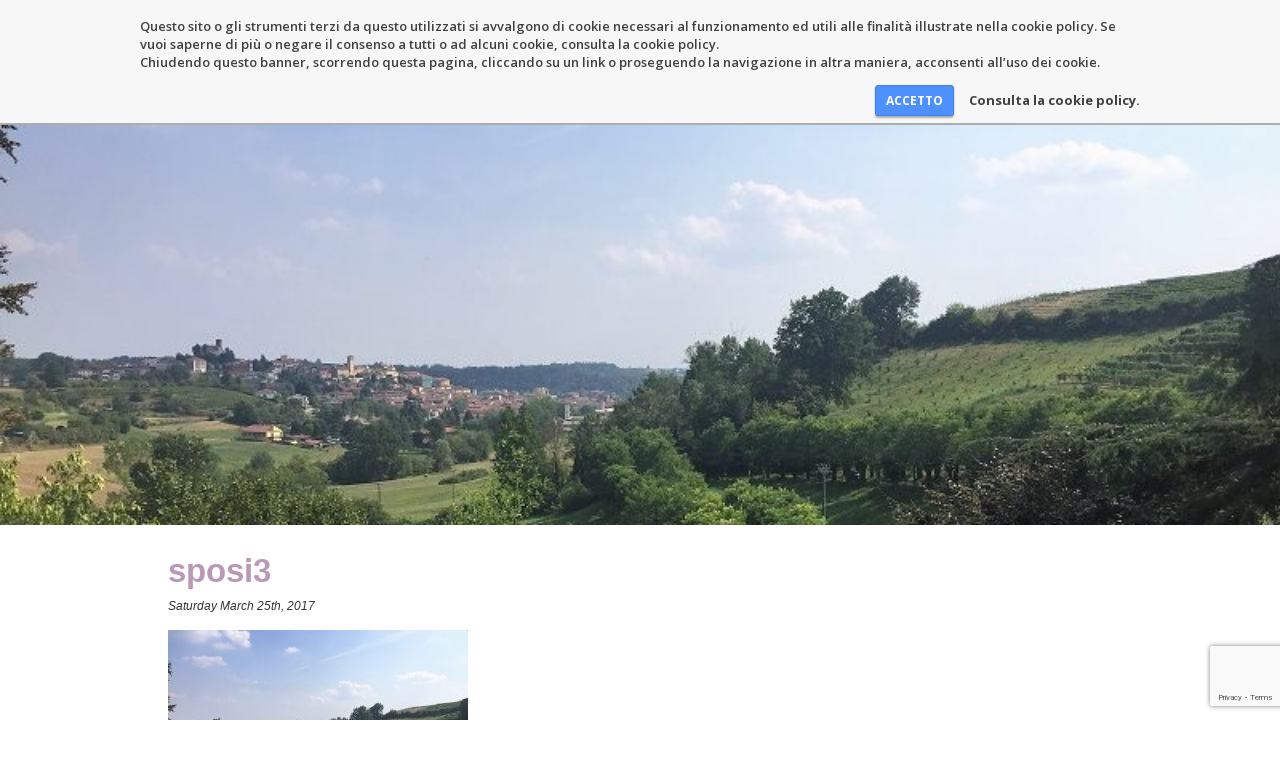

--- FILE ---
content_type: text/html; charset=UTF-8
request_url: https://tamburnin.it/en/2017/10/wedding-day-sposarsi-rito-civile-vigneti-del-monferrato/sposi3/
body_size: 9057
content:
<!DOCTYPE html>
<!--[if lt IE 7]>      <html class="no-js lt-ie9 lt-ie8 lt-ie7" lang="en-US"> <![endif]-->
<!--[if IE 7]>         <html class="no-js lt-ie9 lt-ie8" lang="en-US"> <![endif]-->
<!--[if IE 8]>         <html class="no-js lt-ie9" lang="en-US"> <![endif]-->
<!--[if gt IE 8]><!--> <html class="no-js" lang="en-US"> <!--<![endif]-->
    <head>
        <meta charset="utf-8">
        <meta http-equiv="X-UA-Compatible" content="IE=edge">
        <meta name="viewport" content="width=device-width, initial-scale=1, user-scalable=no">
		
		<meta name='robots' content='index, follow, max-image-preview:large, max-snippet:-1, max-video-preview:-1' />

	<!-- This site is optimized with the Yoast SEO plugin v20.11 - https://yoast.com/wordpress/plugins/seo/ -->
	<title>sposi3 - Tenuta Tamburnin</title>
	<link rel="canonical" href="https://tamburnin.it/en/2017/10/wedding-day-sposarsi-rito-civile-vigneti-del-monferrato/sposi3/" />
	<meta property="og:locale" content="en_US" />
	<meta property="og:type" content="article" />
	<meta property="og:title" content="sposi3 - Tenuta Tamburnin" />
	<meta property="og:url" content="https://tamburnin.it/en/2017/10/wedding-day-sposarsi-rito-civile-vigneti-del-monferrato/sposi3/" />
	<meta property="og:site_name" content="Tenuta Tamburnin" />
	<meta property="article:publisher" content="https://www.facebook.com/TENUTATAMBURNIN/" />
	<meta property="og:image" content="https://tamburnin.it/en/2017/10/wedding-day-sposarsi-rito-civile-vigneti-del-monferrato/sposi3" />
	<meta property="og:image:width" content="800" />
	<meta property="og:image:height" content="600" />
	<meta property="og:image:type" content="image/jpeg" />
	<meta name="twitter:card" content="summary_large_image" />
	<script type="application/ld+json" class="yoast-schema-graph">{"@context":"https://schema.org","@graph":[{"@type":"WebPage","@id":"https://tamburnin.it/en/2017/10/wedding-day-sposarsi-rito-civile-vigneti-del-monferrato/sposi3/","url":"https://tamburnin.it/en/2017/10/wedding-day-sposarsi-rito-civile-vigneti-del-monferrato/sposi3/","name":"sposi3 - Tenuta Tamburnin","isPartOf":{"@id":"https://tamburnin.it/en/#website"},"primaryImageOfPage":{"@id":"https://tamburnin.it/en/2017/10/wedding-day-sposarsi-rito-civile-vigneti-del-monferrato/sposi3/#primaryimage"},"image":{"@id":"https://tamburnin.it/en/2017/10/wedding-day-sposarsi-rito-civile-vigneti-del-monferrato/sposi3/#primaryimage"},"thumbnailUrl":"https://tamburnin.it/app/uploads/2017/03/sposi3.jpg","datePublished":"2017-03-25T17:57:24+00:00","dateModified":"2017-03-25T17:57:24+00:00","breadcrumb":{"@id":"https://tamburnin.it/en/2017/10/wedding-day-sposarsi-rito-civile-vigneti-del-monferrato/sposi3/#breadcrumb"},"inLanguage":"en-US","potentialAction":[{"@type":"ReadAction","target":[["https://tamburnin.it/en/2017/10/wedding-day-sposarsi-rito-civile-vigneti-del-monferrato/sposi3/"]]}]},{"@type":"ImageObject","inLanguage":"en-US","@id":"https://tamburnin.it/en/2017/10/wedding-day-sposarsi-rito-civile-vigneti-del-monferrato/sposi3/#primaryimage","url":"https://tamburnin.it/app/uploads/2017/03/sposi3.jpg","contentUrl":"https://tamburnin.it/app/uploads/2017/03/sposi3.jpg","width":800,"height":600},{"@type":"BreadcrumbList","@id":"https://tamburnin.it/en/2017/10/wedding-day-sposarsi-rito-civile-vigneti-del-monferrato/sposi3/#breadcrumb","itemListElement":[{"@type":"ListItem","position":1,"name":"Home","item":"https://tamburnin.it/en/"},{"@type":"ListItem","position":2,"name":"(Italiano) Wedding Day: sposarsi con rito civile tra i vigneti del Monferrato","item":"https://tamburnin.it/en/2017/10/wedding-day-sposarsi-rito-civile-vigneti-del-monferrato/"},{"@type":"ListItem","position":3,"name":"sposi3"}]},{"@type":"WebSite","@id":"https://tamburnin.it/en/#website","url":"https://tamburnin.it/en/","name":"Tenuta Tamburnin","description":"","potentialAction":[{"@type":"SearchAction","target":{"@type":"EntryPoint","urlTemplate":"https://tamburnin.it/en/?s={search_term_string}"},"query-input":"required name=search_term_string"}],"inLanguage":"en-US"}]}</script>
	<!-- / Yoast SEO plugin. -->


<script type="text/javascript">
window._wpemojiSettings = {"baseUrl":"https:\/\/s.w.org\/images\/core\/emoji\/14.0.0\/72x72\/","ext":".png","svgUrl":"https:\/\/s.w.org\/images\/core\/emoji\/14.0.0\/svg\/","svgExt":".svg","source":{"concatemoji":"https:\/\/tamburnin.it\/wp\/wp-includes\/js\/wp-emoji-release.min.js?ver=6.2.2"}};
/*! This file is auto-generated */
!function(e,a,t){var n,r,o,i=a.createElement("canvas"),p=i.getContext&&i.getContext("2d");function s(e,t){p.clearRect(0,0,i.width,i.height),p.fillText(e,0,0);e=i.toDataURL();return p.clearRect(0,0,i.width,i.height),p.fillText(t,0,0),e===i.toDataURL()}function c(e){var t=a.createElement("script");t.src=e,t.defer=t.type="text/javascript",a.getElementsByTagName("head")[0].appendChild(t)}for(o=Array("flag","emoji"),t.supports={everything:!0,everythingExceptFlag:!0},r=0;r<o.length;r++)t.supports[o[r]]=function(e){if(p&&p.fillText)switch(p.textBaseline="top",p.font="600 32px Arial",e){case"flag":return s("\ud83c\udff3\ufe0f\u200d\u26a7\ufe0f","\ud83c\udff3\ufe0f\u200b\u26a7\ufe0f")?!1:!s("\ud83c\uddfa\ud83c\uddf3","\ud83c\uddfa\u200b\ud83c\uddf3")&&!s("\ud83c\udff4\udb40\udc67\udb40\udc62\udb40\udc65\udb40\udc6e\udb40\udc67\udb40\udc7f","\ud83c\udff4\u200b\udb40\udc67\u200b\udb40\udc62\u200b\udb40\udc65\u200b\udb40\udc6e\u200b\udb40\udc67\u200b\udb40\udc7f");case"emoji":return!s("\ud83e\udef1\ud83c\udffb\u200d\ud83e\udef2\ud83c\udfff","\ud83e\udef1\ud83c\udffb\u200b\ud83e\udef2\ud83c\udfff")}return!1}(o[r]),t.supports.everything=t.supports.everything&&t.supports[o[r]],"flag"!==o[r]&&(t.supports.everythingExceptFlag=t.supports.everythingExceptFlag&&t.supports[o[r]]);t.supports.everythingExceptFlag=t.supports.everythingExceptFlag&&!t.supports.flag,t.DOMReady=!1,t.readyCallback=function(){t.DOMReady=!0},t.supports.everything||(n=function(){t.readyCallback()},a.addEventListener?(a.addEventListener("DOMContentLoaded",n,!1),e.addEventListener("load",n,!1)):(e.attachEvent("onload",n),a.attachEvent("onreadystatechange",function(){"complete"===a.readyState&&t.readyCallback()})),(e=t.source||{}).concatemoji?c(e.concatemoji):e.wpemoji&&e.twemoji&&(c(e.twemoji),c(e.wpemoji)))}(window,document,window._wpemojiSettings);
</script>
<style type="text/css">
img.wp-smiley,
img.emoji {
	display: inline !important;
	border: none !important;
	box-shadow: none !important;
	height: 1em !important;
	width: 1em !important;
	margin: 0 0.07em !important;
	vertical-align: -0.1em !important;
	background: none !important;
	padding: 0 !important;
}
</style>
	<link rel='stylesheet' id='wp-block-library-css' href='https://tamburnin.it/wp/wp-includes/css/dist/block-library/style.min.css?ver=6.2.2' type='text/css' media='all' />
<link rel='stylesheet' id='classic-theme-styles-css' href='https://tamburnin.it/wp/wp-includes/css/classic-themes.min.css?ver=6.2.2' type='text/css' media='all' />
<style id='global-styles-inline-css' type='text/css'>
body{--wp--preset--color--black: #000000;--wp--preset--color--cyan-bluish-gray: #abb8c3;--wp--preset--color--white: #ffffff;--wp--preset--color--pale-pink: #f78da7;--wp--preset--color--vivid-red: #cf2e2e;--wp--preset--color--luminous-vivid-orange: #ff6900;--wp--preset--color--luminous-vivid-amber: #fcb900;--wp--preset--color--light-green-cyan: #7bdcb5;--wp--preset--color--vivid-green-cyan: #00d084;--wp--preset--color--pale-cyan-blue: #8ed1fc;--wp--preset--color--vivid-cyan-blue: #0693e3;--wp--preset--color--vivid-purple: #9b51e0;--wp--preset--gradient--vivid-cyan-blue-to-vivid-purple: linear-gradient(135deg,rgba(6,147,227,1) 0%,rgb(155,81,224) 100%);--wp--preset--gradient--light-green-cyan-to-vivid-green-cyan: linear-gradient(135deg,rgb(122,220,180) 0%,rgb(0,208,130) 100%);--wp--preset--gradient--luminous-vivid-amber-to-luminous-vivid-orange: linear-gradient(135deg,rgba(252,185,0,1) 0%,rgba(255,105,0,1) 100%);--wp--preset--gradient--luminous-vivid-orange-to-vivid-red: linear-gradient(135deg,rgba(255,105,0,1) 0%,rgb(207,46,46) 100%);--wp--preset--gradient--very-light-gray-to-cyan-bluish-gray: linear-gradient(135deg,rgb(238,238,238) 0%,rgb(169,184,195) 100%);--wp--preset--gradient--cool-to-warm-spectrum: linear-gradient(135deg,rgb(74,234,220) 0%,rgb(151,120,209) 20%,rgb(207,42,186) 40%,rgb(238,44,130) 60%,rgb(251,105,98) 80%,rgb(254,248,76) 100%);--wp--preset--gradient--blush-light-purple: linear-gradient(135deg,rgb(255,206,236) 0%,rgb(152,150,240) 100%);--wp--preset--gradient--blush-bordeaux: linear-gradient(135deg,rgb(254,205,165) 0%,rgb(254,45,45) 50%,rgb(107,0,62) 100%);--wp--preset--gradient--luminous-dusk: linear-gradient(135deg,rgb(255,203,112) 0%,rgb(199,81,192) 50%,rgb(65,88,208) 100%);--wp--preset--gradient--pale-ocean: linear-gradient(135deg,rgb(255,245,203) 0%,rgb(182,227,212) 50%,rgb(51,167,181) 100%);--wp--preset--gradient--electric-grass: linear-gradient(135deg,rgb(202,248,128) 0%,rgb(113,206,126) 100%);--wp--preset--gradient--midnight: linear-gradient(135deg,rgb(2,3,129) 0%,rgb(40,116,252) 100%);--wp--preset--duotone--dark-grayscale: url('#wp-duotone-dark-grayscale');--wp--preset--duotone--grayscale: url('#wp-duotone-grayscale');--wp--preset--duotone--purple-yellow: url('#wp-duotone-purple-yellow');--wp--preset--duotone--blue-red: url('#wp-duotone-blue-red');--wp--preset--duotone--midnight: url('#wp-duotone-midnight');--wp--preset--duotone--magenta-yellow: url('#wp-duotone-magenta-yellow');--wp--preset--duotone--purple-green: url('#wp-duotone-purple-green');--wp--preset--duotone--blue-orange: url('#wp-duotone-blue-orange');--wp--preset--font-size--small: 13px;--wp--preset--font-size--medium: 20px;--wp--preset--font-size--large: 36px;--wp--preset--font-size--x-large: 42px;--wp--preset--spacing--20: 0.44rem;--wp--preset--spacing--30: 0.67rem;--wp--preset--spacing--40: 1rem;--wp--preset--spacing--50: 1.5rem;--wp--preset--spacing--60: 2.25rem;--wp--preset--spacing--70: 3.38rem;--wp--preset--spacing--80: 5.06rem;--wp--preset--shadow--natural: 6px 6px 9px rgba(0, 0, 0, 0.2);--wp--preset--shadow--deep: 12px 12px 50px rgba(0, 0, 0, 0.4);--wp--preset--shadow--sharp: 6px 6px 0px rgba(0, 0, 0, 0.2);--wp--preset--shadow--outlined: 6px 6px 0px -3px rgba(255, 255, 255, 1), 6px 6px rgba(0, 0, 0, 1);--wp--preset--shadow--crisp: 6px 6px 0px rgba(0, 0, 0, 1);}:where(.is-layout-flex){gap: 0.5em;}body .is-layout-flow > .alignleft{float: left;margin-inline-start: 0;margin-inline-end: 2em;}body .is-layout-flow > .alignright{float: right;margin-inline-start: 2em;margin-inline-end: 0;}body .is-layout-flow > .aligncenter{margin-left: auto !important;margin-right: auto !important;}body .is-layout-constrained > .alignleft{float: left;margin-inline-start: 0;margin-inline-end: 2em;}body .is-layout-constrained > .alignright{float: right;margin-inline-start: 2em;margin-inline-end: 0;}body .is-layout-constrained > .aligncenter{margin-left: auto !important;margin-right: auto !important;}body .is-layout-constrained > :where(:not(.alignleft):not(.alignright):not(.alignfull)){max-width: var(--wp--style--global--content-size);margin-left: auto !important;margin-right: auto !important;}body .is-layout-constrained > .alignwide{max-width: var(--wp--style--global--wide-size);}body .is-layout-flex{display: flex;}body .is-layout-flex{flex-wrap: wrap;align-items: center;}body .is-layout-flex > *{margin: 0;}:where(.wp-block-columns.is-layout-flex){gap: 2em;}.has-black-color{color: var(--wp--preset--color--black) !important;}.has-cyan-bluish-gray-color{color: var(--wp--preset--color--cyan-bluish-gray) !important;}.has-white-color{color: var(--wp--preset--color--white) !important;}.has-pale-pink-color{color: var(--wp--preset--color--pale-pink) !important;}.has-vivid-red-color{color: var(--wp--preset--color--vivid-red) !important;}.has-luminous-vivid-orange-color{color: var(--wp--preset--color--luminous-vivid-orange) !important;}.has-luminous-vivid-amber-color{color: var(--wp--preset--color--luminous-vivid-amber) !important;}.has-light-green-cyan-color{color: var(--wp--preset--color--light-green-cyan) !important;}.has-vivid-green-cyan-color{color: var(--wp--preset--color--vivid-green-cyan) !important;}.has-pale-cyan-blue-color{color: var(--wp--preset--color--pale-cyan-blue) !important;}.has-vivid-cyan-blue-color{color: var(--wp--preset--color--vivid-cyan-blue) !important;}.has-vivid-purple-color{color: var(--wp--preset--color--vivid-purple) !important;}.has-black-background-color{background-color: var(--wp--preset--color--black) !important;}.has-cyan-bluish-gray-background-color{background-color: var(--wp--preset--color--cyan-bluish-gray) !important;}.has-white-background-color{background-color: var(--wp--preset--color--white) !important;}.has-pale-pink-background-color{background-color: var(--wp--preset--color--pale-pink) !important;}.has-vivid-red-background-color{background-color: var(--wp--preset--color--vivid-red) !important;}.has-luminous-vivid-orange-background-color{background-color: var(--wp--preset--color--luminous-vivid-orange) !important;}.has-luminous-vivid-amber-background-color{background-color: var(--wp--preset--color--luminous-vivid-amber) !important;}.has-light-green-cyan-background-color{background-color: var(--wp--preset--color--light-green-cyan) !important;}.has-vivid-green-cyan-background-color{background-color: var(--wp--preset--color--vivid-green-cyan) !important;}.has-pale-cyan-blue-background-color{background-color: var(--wp--preset--color--pale-cyan-blue) !important;}.has-vivid-cyan-blue-background-color{background-color: var(--wp--preset--color--vivid-cyan-blue) !important;}.has-vivid-purple-background-color{background-color: var(--wp--preset--color--vivid-purple) !important;}.has-black-border-color{border-color: var(--wp--preset--color--black) !important;}.has-cyan-bluish-gray-border-color{border-color: var(--wp--preset--color--cyan-bluish-gray) !important;}.has-white-border-color{border-color: var(--wp--preset--color--white) !important;}.has-pale-pink-border-color{border-color: var(--wp--preset--color--pale-pink) !important;}.has-vivid-red-border-color{border-color: var(--wp--preset--color--vivid-red) !important;}.has-luminous-vivid-orange-border-color{border-color: var(--wp--preset--color--luminous-vivid-orange) !important;}.has-luminous-vivid-amber-border-color{border-color: var(--wp--preset--color--luminous-vivid-amber) !important;}.has-light-green-cyan-border-color{border-color: var(--wp--preset--color--light-green-cyan) !important;}.has-vivid-green-cyan-border-color{border-color: var(--wp--preset--color--vivid-green-cyan) !important;}.has-pale-cyan-blue-border-color{border-color: var(--wp--preset--color--pale-cyan-blue) !important;}.has-vivid-cyan-blue-border-color{border-color: var(--wp--preset--color--vivid-cyan-blue) !important;}.has-vivid-purple-border-color{border-color: var(--wp--preset--color--vivid-purple) !important;}.has-vivid-cyan-blue-to-vivid-purple-gradient-background{background: var(--wp--preset--gradient--vivid-cyan-blue-to-vivid-purple) !important;}.has-light-green-cyan-to-vivid-green-cyan-gradient-background{background: var(--wp--preset--gradient--light-green-cyan-to-vivid-green-cyan) !important;}.has-luminous-vivid-amber-to-luminous-vivid-orange-gradient-background{background: var(--wp--preset--gradient--luminous-vivid-amber-to-luminous-vivid-orange) !important;}.has-luminous-vivid-orange-to-vivid-red-gradient-background{background: var(--wp--preset--gradient--luminous-vivid-orange-to-vivid-red) !important;}.has-very-light-gray-to-cyan-bluish-gray-gradient-background{background: var(--wp--preset--gradient--very-light-gray-to-cyan-bluish-gray) !important;}.has-cool-to-warm-spectrum-gradient-background{background: var(--wp--preset--gradient--cool-to-warm-spectrum) !important;}.has-blush-light-purple-gradient-background{background: var(--wp--preset--gradient--blush-light-purple) !important;}.has-blush-bordeaux-gradient-background{background: var(--wp--preset--gradient--blush-bordeaux) !important;}.has-luminous-dusk-gradient-background{background: var(--wp--preset--gradient--luminous-dusk) !important;}.has-pale-ocean-gradient-background{background: var(--wp--preset--gradient--pale-ocean) !important;}.has-electric-grass-gradient-background{background: var(--wp--preset--gradient--electric-grass) !important;}.has-midnight-gradient-background{background: var(--wp--preset--gradient--midnight) !important;}.has-small-font-size{font-size: var(--wp--preset--font-size--small) !important;}.has-medium-font-size{font-size: var(--wp--preset--font-size--medium) !important;}.has-large-font-size{font-size: var(--wp--preset--font-size--large) !important;}.has-x-large-font-size{font-size: var(--wp--preset--font-size--x-large) !important;}
.wp-block-navigation a:where(:not(.wp-element-button)){color: inherit;}
:where(.wp-block-columns.is-layout-flex){gap: 2em;}
.wp-block-pullquote{font-size: 1.5em;line-height: 1.6;}
</style>
<link rel='stylesheet' id='contact-form-7-css' href='https://tamburnin.it/app/plugins/contact-form-7/includes/css/styles.css?ver=5.7.7' type='text/css' media='all' />
<link rel='stylesheet' id='wbn_privacy_css-css' href='https://tamburnin.it/app/plugins/privacy/assets/main.css?ver=1.0' type='text/css' media='all' />
<script type='text/javascript' src='//ajax.googleapis.com/ajax/libs/jquery/1.10.2/jquery.min.js?ver=1.10.2' id='jquery-js'></script>
<script type='text/javascript' src='https://tamburnin.it/app/plugins/revslider/public/assets/js/rbtools.min.js?ver=6.6.14' async id='tp-tools-js'></script>
<script type='text/javascript' src='https://tamburnin.it/app/plugins/revslider/public/assets/js/rs6.min.js?ver=6.6.14' async id='revmin-js'></script>
<link rel="https://api.w.org/" href="https://tamburnin.it/wp-json/" /><link rel="alternate" type="application/json" href="https://tamburnin.it/wp-json/wp/v2/media/347" /><link rel="EditURI" type="application/rsd+xml" title="RSD" href="https://tamburnin.it/wp/xmlrpc.php?rsd" />
<link rel="wlwmanifest" type="application/wlwmanifest+xml" href="https://tamburnin.it/wp/wp-includes/wlwmanifest.xml" />
<meta name="generator" content="WordPress 6.2.2" />
<link rel='shortlink' href='https://tamburnin.it/en/?p=347' />
<link rel="alternate" type="application/json+oembed" href="https://tamburnin.it/wp-json/oembed/1.0/embed?url=https%3A%2F%2Ftamburnin.it%2Fen%2F2017%2F10%2Fwedding-day-sposarsi-rito-civile-vigneti-del-monferrato%2Fsposi3%2F" />
<link rel="alternate" type="text/xml+oembed" href="https://tamburnin.it/wp-json/oembed/1.0/embed?url=https%3A%2F%2Ftamburnin.it%2Fen%2F2017%2F10%2Fwedding-day-sposarsi-rito-civile-vigneti-del-monferrato%2Fsposi3%2F&#038;format=xml" />
<meta name="generator" content="qTranslate-XT 3.15.1" />
<link hreflang="x-default" href="" rel="alternate" />
<link hreflang="it" href="" rel="alternate" />
<link hreflang="en" href="" rel="alternate" />
<link hreflang="fr" href="" rel="alternate" />
<link hreflang="de" href="" rel="alternate" />
<meta name="generator" content="Powered by Slider Revolution 6.6.14 - responsive, Mobile-Friendly Slider Plugin for WordPress with comfortable drag and drop interface." />
<script>function setREVStartSize(e){
			//window.requestAnimationFrame(function() {
				window.RSIW = window.RSIW===undefined ? window.innerWidth : window.RSIW;
				window.RSIH = window.RSIH===undefined ? window.innerHeight : window.RSIH;
				try {
					var pw = document.getElementById(e.c).parentNode.offsetWidth,
						newh;
					pw = pw===0 || isNaN(pw) || (e.l=="fullwidth" || e.layout=="fullwidth") ? window.RSIW : pw;
					e.tabw = e.tabw===undefined ? 0 : parseInt(e.tabw);
					e.thumbw = e.thumbw===undefined ? 0 : parseInt(e.thumbw);
					e.tabh = e.tabh===undefined ? 0 : parseInt(e.tabh);
					e.thumbh = e.thumbh===undefined ? 0 : parseInt(e.thumbh);
					e.tabhide = e.tabhide===undefined ? 0 : parseInt(e.tabhide);
					e.thumbhide = e.thumbhide===undefined ? 0 : parseInt(e.thumbhide);
					e.mh = e.mh===undefined || e.mh=="" || e.mh==="auto" ? 0 : parseInt(e.mh,0);
					if(e.layout==="fullscreen" || e.l==="fullscreen")
						newh = Math.max(e.mh,window.RSIH);
					else{
						e.gw = Array.isArray(e.gw) ? e.gw : [e.gw];
						for (var i in e.rl) if (e.gw[i]===undefined || e.gw[i]===0) e.gw[i] = e.gw[i-1];
						e.gh = e.el===undefined || e.el==="" || (Array.isArray(e.el) && e.el.length==0)? e.gh : e.el;
						e.gh = Array.isArray(e.gh) ? e.gh : [e.gh];
						for (var i in e.rl) if (e.gh[i]===undefined || e.gh[i]===0) e.gh[i] = e.gh[i-1];
											
						var nl = new Array(e.rl.length),
							ix = 0,
							sl;
						e.tabw = e.tabhide>=pw ? 0 : e.tabw;
						e.thumbw = e.thumbhide>=pw ? 0 : e.thumbw;
						e.tabh = e.tabhide>=pw ? 0 : e.tabh;
						e.thumbh = e.thumbhide>=pw ? 0 : e.thumbh;
						for (var i in e.rl) nl[i] = e.rl[i]<window.RSIW ? 0 : e.rl[i];
						sl = nl[0];
						for (var i in nl) if (sl>nl[i] && nl[i]>0) { sl = nl[i]; ix=i;}
						var m = pw>(e.gw[ix]+e.tabw+e.thumbw) ? 1 : (pw-(e.tabw+e.thumbw)) / (e.gw[ix]);
						newh =  (e.gh[ix] * m) + (e.tabh + e.thumbh);
					}
					var el = document.getElementById(e.c);
					if (el!==null && el) el.style.height = newh+"px";
					el = document.getElementById(e.c+"_wrapper");
					if (el!==null && el) {
						el.style.height = newh+"px";
						el.style.display = "block";
					}
				} catch(e){
					console.log("Failure at Presize of Slider:" + e)
				}
			//});
		  };</script>
		
		<link href='http://fonts.googleapis.com/css?family=Cabin:400,700' rel='stylesheet' type='text/css'>
		<link rel="stylesheet" href="https://tamburnin.it/app/themes/tamburnin/style.css?id=4">
		<script src="https://tamburnin.it/app/themes/tamburnin/js/vendor/modernizr-2.6.2.min.js"></script>
		
		<!--[if lt IE 9]>
		  <script type='text/javascript' src="http://html5shiv.googlecode.com/svn/trunk/html5.js"></script>
		  <script type='text/javascript' src="//cdnjs.cloudflare.com/ajax/libs/respond.js/1.4.2/respond.js"></script>
		<![endif]-->
    </head>
    <body class="attachment attachment-template-default single single-attachment postid-347 attachmentid-347 attachment-jpeg en">
        <!--[if lt IE 7]>
            <p class="browsehappy">You are using an <strong>outdated</strong> browser. Please <a href="http://browsehappy.com/">upgrade your browser</a> to improve your experience.</p>
        <![endif]-->
        
        <header class="main">
	        
	        <div class="container">
		        <div class="row">
			        <div class="col-sm-5 topheader-social">
				        <a href="https://www.facebook.com/TENUTATAMBURNIN" target="_blank"><img src="https://tamburnin.it/app/themes/tamburnin/img/social-facebook-black.svg" alt="Facebook" title="Facebook" class="zoom" width="15"></a>
<a href="https://www.tripadvisor.it/Hotel_Review-g2531169-d2552917-Reviews-Tenuta_Tamburnin-Castelnuovo_Don_Bosco_Province_of_Asti_Piedmont.html" target="_blank"><img src="https://tamburnin.it/app/themes/tamburnin/img/social-tripadvisor-black.svg" alt="TripAdvisor" title="TripAdvisor" class="zoom" width="15"></a>
<a href="https://www.instagram.com/tenutatamburnin/" target="_blank"><img src="https://tamburnin.it/app/themes/tamburnin/img/social-instagram-black.svg" alt="Instagram" title="Instagram" class="zoom" width="15"></a>
<a href="https://twitter.com/tenutatamburnin" target="_blank"><img src="https://tamburnin.it/app/themes/tamburnin/img/social-twitter-black.svg" alt="Twitter" title="Twitter" class="zoom" width="15"></a>
<a href="https://www.youtube.com/channel/UCVTqT8Iiy4O8lGPKe8I2cNQ" target="_blank"><img src="https://tamburnin.it/app/themes/tamburnin/img/social-youtube-black.svg" alt="YouTube" title="YouTube" class="zoom" width="15"></a>			        </div>
			        <div class="col-sm-7 topheader">
				        
<ul class="language-chooser language-chooser-image qtranxs_language_chooser" id="qtranslate-chooser">
<li class="lang-it"><a href="https://tamburnin.it/it/2017/10/wedding-day-sposarsi-rito-civile-vigneti-del-monferrato/sposi3/" title="Italiano (it)" class="qtranxs_image qtranxs_image_it"><img class="qtranxs-flag" src="https://tamburnin.it/app/themes/tamburnin/img/flags/it.png" alt="Italiano (it)" /><span style="display:none">Italiano</span></a></li>
<li class="lang-en active"><a href="https://tamburnin.it/en/2017/10/wedding-day-sposarsi-rito-civile-vigneti-del-monferrato/sposi3/" title="English (en)" class="qtranxs_image qtranxs_image_en"><img class="qtranxs-flag" src="https://tamburnin.it/app/themes/tamburnin/img/flags/gb.png" alt="English (en)" /><span style="display:none">English</span></a></li>
<li class="lang-fr"><a href="https://tamburnin.it/fr/2017/10/wedding-day-sposarsi-rito-civile-vigneti-del-monferrato/sposi3/" title="Français (fr)" class="qtranxs_image qtranxs_image_fr"><img class="qtranxs-flag" src="https://tamburnin.it/app/themes/tamburnin/img/flags/fr.png" alt="Français (fr)" /><span style="display:none">Français</span></a></li>
<li class="lang-de"><a href="https://tamburnin.it/de/2017/10/wedding-day-sposarsi-rito-civile-vigneti-del-monferrato/sposi3/" title="Deutsch (de)" class="qtranxs_image qtranxs_image_de"><img class="qtranxs-flag" src="https://tamburnin.it/app/themes/tamburnin/img/flags/de.png" alt="Deutsch (de)" /><span style="display:none">Deutsch</span></a></li>
<li class="lang-jp"><a href="/japan.pdf" title="Japan (jp)" class="qtranxs_image qtranxs_image_jp"><img src="https://tamburnin.it/app/themes/tamburnin/img/flags/jp.png" alt="JP" /><span style="display:none">Japan</span></a></li>
</ul><div class="qtranxs_widget_end"></div>
			        </div>
			    </div>
	        </div>
        
        	<nav id="mainmenu" class="navbar navbar-default">
        		<div class="container">
	        		<div class="row">
		        		<div class="col-sm-5 colmenu">
							<div class="navbar-collapse collapse mainmenu-collapse">
								<ul id="menu-menu" class="nav navbar-nav"><li id="menu-item-19" class="menu-item menu-item-type-post_type menu-item-object-page menu-item-19"><a href="https://tamburnin.it/en/estate/">The Estate</a></li>
<li id="menu-item-600" class="menu-item menu-item-type-post_type menu-item-object-vini menu-item-600"><a href="https://tamburnin.it/en/wines/clo-spumante-brut/">Winery</a></li>
<li id="menu-item-44" class="menu-item menu-item-type-post_type menu-item-object-camere menu-item-44"><a href="https://tamburnin.it/en/rooms/vimarna-of-the-enchanted-forests/">Resort</a></li>
</ul>		        			</div>
		        		</div>
		        		<div class="col-sm-5 col-sm-push-2 colmenu">
							<div class="navbar-collapse collapse mainmenu-collapse">
								<ul id="menu-menu-2" class="nav navbar-nav dx"><li id="menu-item-65" class="menu-item menu-item-type-post_type menu-item-object-page menu-item-65"><a href="https://tamburnin.it/en/location/">Location</a></li>
<li id="menu-item-66" class="menu-item menu-item-type-taxonomy menu-item-object-category menu-item-66"><a href="https://tamburnin.it/en/category/news/">News and events</a></li>
<li id="menu-item-67" class="menu-item menu-item-type-post_type menu-item-object-page menu-item-67"><a href="https://tamburnin.it/en/contact-us/">Contacts</a></li>
</ul>		        			</div>
		        		</div>
		        		<div class="col-sm-2 col-sm-pull-5 logo">
							<button type="button" class="navbar-toggle" data-toggle="collapse" data-target=".mainmenu-collapse">
								<span class="sr-only">Toggle navigation</span>
								<span class="icon-bar"></span>
								<span class="icon-bar"></span>
								<span class="icon-bar"></span>
							</button>
							<a href="https://tamburnin.it/en"><img src="https://tamburnin.it/app/themes/tamburnin/img/logo.jpg" alt="Tenuta Tamburnin" title="Tenuta Tamburnin"></a>
		        		</div>
	        		</div>
        		</div>
        	</nav>
        
        </header>

<section class="category news">
	<div class="container-fluid">
		<div class="row">
			<div class="col-sm-12 newsimg" style="background-image: url('https://tamburnin.it/app/uploads/2017/03/sposi3-800x400.jpg')"></div>
		</div>
	</div>
	<div class="container">
		<article class="row">
			<div class="col-md-offset-1 col-md-10">
				<h1 class="no-margin-b"><a href="https://tamburnin.it/en/2017/10/wedding-day-sposarsi-rito-civile-vigneti-del-monferrato/sposi3/">sposi3</a></h1>
				<p class="no-margin-t"><small><em>Saturday March 25th, 2017</em></small></p>
				<p class="attachment"><a href='https://tamburnin.it/app/uploads/2017/03/sposi3.jpg'><img width="300" height="225" src="https://tamburnin.it/app/uploads/2017/03/sposi3-300x225.jpg" class="attachment-medium size-medium" alt="" decoding="async" loading="lazy" srcset="https://tamburnin.it/app/uploads/2017/03/sposi3-300x225.jpg 300w, https://tamburnin.it/app/uploads/2017/03/sposi3-768x576.jpg 768w, https://tamburnin.it/app/uploads/2017/03/sposi3-667x500.jpg 667w, https://tamburnin.it/app/uploads/2017/03/sposi3-333x250.jpg 333w, https://tamburnin.it/app/uploads/2017/03/sposi3-400x300.jpg 400w, https://tamburnin.it/app/uploads/2017/03/sposi3.jpg 800w" sizes="(max-width: 300px) 100vw, 300px" /></a></p>
			</div>
		</article>
		<div class="row">
			<div class="col-md-offset-1 col-md-10">
				<p class="center"><a href="https://tamburnin.it/en/category/news/">Back to news</a></p>
			</div>
		</div>
	</div>
</section>

<div style="background: #9d799a">
    <style>
        form.wpcf7-form {
            margin: 22px 0
        }

        form.wpcf7-form p {
            margin: 5px 0
        }

        form.wpcf7-form input[type="email"] {
            width: 100%;
            border: 1px solid #888;
            padding: 5px;
            border-radius: 3px
        }

        form.wpcf7-form input[type="submit"] {
            padding: 6px 30px;
            background: #df69d5;
            border: 2px solid #f06fe5;
            color: white;
            transition: background .3s ease
        }

        form.wpcf7-form input[type="submit"]:hover {
            background: #f06fe5
        }
    </style>
    <div class="container">
        <div class="row">
            <div class="col-sm-6">
                <p style="color:white; font-size: 21px; ">
                                            Leave your email to stay up to date on news and receive special offers.
                                    </p>
            </div>
            <div class="col-sm-6">
                                    
<div class="wpcf7 no-js" id="wpcf7-f703-p347-o1" lang="en-US" dir="ltr">
<div class="screen-reader-response"><p role="status" aria-live="polite" aria-atomic="true"></p> <ul></ul></div>
<form action="/en/2017/10/wedding-day-sposarsi-rito-civile-vigneti-del-monferrato/sposi3/#wpcf7-f703-p347-o1" method="post" class="wpcf7-form init" aria-label="Contact form" novalidate="novalidate" data-status="init">
<div style="display: none;">
<input type="hidden" name="_wpcf7" value="703" />
<input type="hidden" name="_wpcf7_version" value="5.7.7" />
<input type="hidden" name="_wpcf7_locale" value="en_US" />
<input type="hidden" name="_wpcf7_unit_tag" value="wpcf7-f703-p347-o1" />
<input type="hidden" name="_wpcf7_container_post" value="347" />
<input type="hidden" name="_wpcf7_posted_data_hash" value="" />
<input type="hidden" name="_wpcf7_recaptcha_response" value="" />
</div>
<p><span class="wpcf7-form-control-wrap" data-name="your-email"><input size="40" class="wpcf7-form-control wpcf7-text wpcf7-email wpcf7-validates-as-required wpcf7-validates-as-email" aria-required="true" aria-invalid="false" placeholder="Email" value="" type="email" name="your-email" /></span>
</p>
<p><input class="wpcf7-form-control has-spinner wpcf7-submit" type="submit" value="Submit" />
</p><div class="wpcf7-response-output" aria-hidden="true"></div>
</form>
</div>
                            </div>
        </div>
    </div>
</div>
<footer class="main">
    <div class="container">
        <div class="row">
            <div class="col-sm-8 vcenter">
                <div class="row">
                    <div class="col-sm-12 dati">
                        <p>
                            <a href="https://tamburnin.it/en"><img src="https://tamburnin.it/app/themes/tamburnin/img/logo.jpg" alt="Tenuta Tamburnin" title="Tenuta Tamburnin" class="img-responsive aligncenter logo"></a>
                            <span style="display: inline-block">
                                <strong>Tamburnin Società Semplice Agricola</strong><br>
                                Frazione Bardella, 2/4 <br class="visible-xs-inline visible-sm-inline"> 14022 Castelnuovo Don Bosco (AT) - Italy<br>
                                Azienda vitivinicola, resort e location: +39 339 2766442 - <a href="mailto:&#118;&#46;&#103;&#97;&#105;dano&#64;ta&#109;bu&#114;n&#105;&#110;.it">v&#46;&#103;&#97;&#105;&#100;&#97;&#110;o&#64;t&#97;mb&#117;r&#110;in&#46;it</a><br>
                                <!--Location: +39 342 5649597 - <a href="mailto:&#103;&#46;sama&#105;a&#64;&#116;am&#98;u&#114;nin.it">g&#46;sama&#105;a&#64;t&#97;mbur&#110;i&#110;&#46;i&#116;</a><br>-->
                                P.IVA: 01287590051 | C.F. 08158110018<br>
                                CODICE CIR : 005031-AGR-00002<br>
                                <a class="privacy-policy-link" href="https://tamburnin.it/en/privacy-policy/" rel="privacy-policy">Privacy Policy</a>                            </span>
                        </p>
                        <p class="copy">
                            Proudly made by <a href="http://bspokecomunicazione.it" target="_blank">Bspoke</a> & <a href="http://webnuvola.com" target="_blank">Webnuvola</a>
                        </p>
                    </div>
                </div>
                <div class="row">
                    <div class="col-sm-12 social">
                        <a href="https://www.facebook.com/TENUTATAMBURNIN" target="_blank"><img src="https://tamburnin.it/app/themes/tamburnin/img/social-facebook-white.svg" alt="Facebook" title="Facebook" class="zoom" width="20"></a>
<a href="https://www.tripadvisor.it/Hotel_Review-g2531169-d2552917-Reviews-Tenuta_Tamburnin-Castelnuovo_Don_Bosco_Province_of_Asti_Piedmont.html" target="_blank"><img src="https://tamburnin.it/app/themes/tamburnin/img/social-tripadvisor-white.svg" alt="TripAdvisor" title="TripAdvisor" class="zoom" width="20"></a>
<a href="https://www.instagram.com/tenutatamburnin/" target="_blank"><img src="https://tamburnin.it/app/themes/tamburnin/img/social-instagram-white.svg" alt="Instagram" title="Instagram" class="zoom" width="20"></a>
<a href="https://twitter.com/tenutatamburnin" target="_blank"><img src="https://tamburnin.it/app/themes/tamburnin/img/social-twitter-white.svg" alt="Twitter" title="Twitter" class="zoom" width="20"></a>
<a href="https://www.youtube.com/channel/UCVTqT8Iiy4O8lGPKe8I2cNQ" target="_blank"><img src="https://tamburnin.it/app/themes/tamburnin/img/social-youtube-white.svg" alt="YouTube" title="YouTube" class="zoom" width="20"></a>                    </div>
                </div>
            </div>
                            <div class="col-sm-4 vcenter">
                    <div class="row">
                        <div class="col-xs-2 col-md-offset-3 col-md-2 col-lg-offset-4 col-lg-2 flags vcenter">
                            <p><img src="https://tamburnin.it/app/themes/tamburnin/img/flag-euro.png" alt="" class="img-responsive" width="66" height="98"></p>
                        </div>
                        <div class="col-xs-10 col-md-7 col-lg-6 finanziamento vcenter-xs">
                            <p>CAMPAGNA FINANZIATA AI SENSI<br>DEL REGOLAMENTO CE N. 1308/13</p>
                            <p>CAMPAIGN FINANCED PURSUANT<br>EEC REGULATION NUMBER 1308/13</p>
                        </div>
                    </div>
                    <div class="row">
                        <div class="col-xs-12 col-md-offset-3 col-md-9 col-lg-offset-4 col-lg-8">
                            <p style="margin: 0">
                                <a href="https://tamburnin.it/download/feasr.pdf" target="_blank">
                                    <img src="https://tamburnin.it/app/themes/tamburnin/img/banner-feasr.jpg" alt="FEASR" title="FEASR" width="150" height="80" loading="lazy">
                                </a>
                            </p>
                        </div>
                    </div>
                </div>
                    </div>
    </div>
</footer>

<script src="https://tamburnin.it/app/themes/tamburnin/js/main-min.js?id=4"></script>

<!-- Webnuvola Privacy Plugin -->
<div id="cookie-banner">
	<div id="cookie-banner-container">
		<div class="left">
			<p>Questo sito o gli strumenti terzi da questo utilizzati si avvalgono di cookie necessari al funzionamento ed utili alle finalità illustrate nella cookie policy. Se vuoi saperne di più o negare il consenso a tutti o ad alcuni cookie, consulta la cookie policy.<br>Chiudendo questo banner, scorrendo questa pagina, cliccando su un link o proseguendo la navigazione in altra maniera, acconsenti all’uso dei cookie.</p>
		</div>
		<div class="right">
			<p>
				<input class="accept" name="accept" type="submit" value="ACCETTO" />
				<a class="more-info" href="https://tamburnin.it/en/privacy-policy/#cookies">Consulta la cookie policy.</a>
			</p>
		</div>
	</div>
</div>
<!-- End Webnuvola Privacy Plugin -->

		<script>
			window.RS_MODULES = window.RS_MODULES || {};
			window.RS_MODULES.modules = window.RS_MODULES.modules || {};
			window.RS_MODULES.waiting = window.RS_MODULES.waiting || [];
			window.RS_MODULES.defered = false;
			window.RS_MODULES.moduleWaiting = window.RS_MODULES.moduleWaiting || {};
			window.RS_MODULES.type = 'compiled';
		</script>
		<link rel='stylesheet' id='rs-plugin-settings-css' href='https://tamburnin.it/app/plugins/revslider/public/assets/css/rs6.css?ver=6.6.14' type='text/css' media='all' />
<style id='rs-plugin-settings-inline-css' type='text/css'>
.tp-caption a{color:#ff7302;text-shadow:none;-webkit-transition:all 0.2s ease-out;-moz-transition:all 0.2s ease-out;-o-transition:all 0.2s ease-out;-ms-transition:all 0.2s ease-out}.tp-caption a:hover{color:#ffa902}
</style>
<script type='text/javascript' src='https://tamburnin.it/app/plugins/contact-form-7/includes/swv/js/index.js?ver=5.7.7' id='swv-js'></script>
<script type='text/javascript' id='contact-form-7-js-extra'>
/* <![CDATA[ */
var wpcf7 = {"api":{"root":"https:\/\/tamburnin.it\/wp-json\/","namespace":"contact-form-7\/v1"}};
/* ]]> */
</script>
<script type='text/javascript' src='https://tamburnin.it/app/plugins/contact-form-7/includes/js/index.js?ver=5.7.7' id='contact-form-7-js'></script>
<script type='text/javascript' src='https://tamburnin.it/app/plugins/privacy/assets/main-min.js?ver=1.0' id='wbn_privacy_js-js'></script>
<script type='text/javascript' src='https://www.google.com/recaptcha/api.js?render=6LfZGzYaAAAAAKKd-Orslnvb78EJr5ph5h_a-P7g&#038;ver=3.0' id='google-recaptcha-js'></script>
<script type='text/javascript' src='https://tamburnin.it/wp/wp-includes/js/dist/vendor/wp-polyfill-inert.min.js?ver=3.1.2' id='wp-polyfill-inert-js'></script>
<script type='text/javascript' src='https://tamburnin.it/wp/wp-includes/js/dist/vendor/regenerator-runtime.min.js?ver=0.13.11' id='regenerator-runtime-js'></script>
<script type='text/javascript' src='https://tamburnin.it/wp/wp-includes/js/dist/vendor/wp-polyfill.min.js?ver=3.15.0' id='wp-polyfill-js'></script>
<script type='text/javascript' id='wpcf7-recaptcha-js-extra'>
/* <![CDATA[ */
var wpcf7_recaptcha = {"sitekey":"6LfZGzYaAAAAAKKd-Orslnvb78EJr5ph5h_a-P7g","actions":{"homepage":"homepage","contactform":"contactform"}};
/* ]]> */
</script>
<script type='text/javascript' src='https://tamburnin.it/app/plugins/contact-form-7/modules/recaptcha/index.js?ver=5.7.7' id='wpcf7-recaptcha-js'></script>
			<script>
				(function(b,o,i,l,e,r){b.GoogleAnalyticsObject=l;b[l]||(b[l]=
				function(){(b[l].q=b[l].q||[]).push(arguments)});b[l].l=+new Date;
				e=o.createElement(i);r=o.getElementsByTagName(i)[0];
				e.src='https://www.google-analytics.com/analytics.js';
				r.parentNode.insertBefore(e,r)}(window,document,'script','ga'));
				ga('create','UA-38414341-34','auto');ga('set','anonymizeIp',true);ga('send','pageview');
			</script>
		</body>

</html>

--- FILE ---
content_type: text/html; charset=utf-8
request_url: https://www.google.com/recaptcha/api2/anchor?ar=1&k=6LfZGzYaAAAAAKKd-Orslnvb78EJr5ph5h_a-P7g&co=aHR0cHM6Ly90YW1idXJuaW4uaXQ6NDQz&hl=en&v=PoyoqOPhxBO7pBk68S4YbpHZ&size=invisible&anchor-ms=20000&execute-ms=30000&cb=4nhymzxjv4fa
body_size: 48684
content:
<!DOCTYPE HTML><html dir="ltr" lang="en"><head><meta http-equiv="Content-Type" content="text/html; charset=UTF-8">
<meta http-equiv="X-UA-Compatible" content="IE=edge">
<title>reCAPTCHA</title>
<style type="text/css">
/* cyrillic-ext */
@font-face {
  font-family: 'Roboto';
  font-style: normal;
  font-weight: 400;
  font-stretch: 100%;
  src: url(//fonts.gstatic.com/s/roboto/v48/KFO7CnqEu92Fr1ME7kSn66aGLdTylUAMa3GUBHMdazTgWw.woff2) format('woff2');
  unicode-range: U+0460-052F, U+1C80-1C8A, U+20B4, U+2DE0-2DFF, U+A640-A69F, U+FE2E-FE2F;
}
/* cyrillic */
@font-face {
  font-family: 'Roboto';
  font-style: normal;
  font-weight: 400;
  font-stretch: 100%;
  src: url(//fonts.gstatic.com/s/roboto/v48/KFO7CnqEu92Fr1ME7kSn66aGLdTylUAMa3iUBHMdazTgWw.woff2) format('woff2');
  unicode-range: U+0301, U+0400-045F, U+0490-0491, U+04B0-04B1, U+2116;
}
/* greek-ext */
@font-face {
  font-family: 'Roboto';
  font-style: normal;
  font-weight: 400;
  font-stretch: 100%;
  src: url(//fonts.gstatic.com/s/roboto/v48/KFO7CnqEu92Fr1ME7kSn66aGLdTylUAMa3CUBHMdazTgWw.woff2) format('woff2');
  unicode-range: U+1F00-1FFF;
}
/* greek */
@font-face {
  font-family: 'Roboto';
  font-style: normal;
  font-weight: 400;
  font-stretch: 100%;
  src: url(//fonts.gstatic.com/s/roboto/v48/KFO7CnqEu92Fr1ME7kSn66aGLdTylUAMa3-UBHMdazTgWw.woff2) format('woff2');
  unicode-range: U+0370-0377, U+037A-037F, U+0384-038A, U+038C, U+038E-03A1, U+03A3-03FF;
}
/* math */
@font-face {
  font-family: 'Roboto';
  font-style: normal;
  font-weight: 400;
  font-stretch: 100%;
  src: url(//fonts.gstatic.com/s/roboto/v48/KFO7CnqEu92Fr1ME7kSn66aGLdTylUAMawCUBHMdazTgWw.woff2) format('woff2');
  unicode-range: U+0302-0303, U+0305, U+0307-0308, U+0310, U+0312, U+0315, U+031A, U+0326-0327, U+032C, U+032F-0330, U+0332-0333, U+0338, U+033A, U+0346, U+034D, U+0391-03A1, U+03A3-03A9, U+03B1-03C9, U+03D1, U+03D5-03D6, U+03F0-03F1, U+03F4-03F5, U+2016-2017, U+2034-2038, U+203C, U+2040, U+2043, U+2047, U+2050, U+2057, U+205F, U+2070-2071, U+2074-208E, U+2090-209C, U+20D0-20DC, U+20E1, U+20E5-20EF, U+2100-2112, U+2114-2115, U+2117-2121, U+2123-214F, U+2190, U+2192, U+2194-21AE, U+21B0-21E5, U+21F1-21F2, U+21F4-2211, U+2213-2214, U+2216-22FF, U+2308-230B, U+2310, U+2319, U+231C-2321, U+2336-237A, U+237C, U+2395, U+239B-23B7, U+23D0, U+23DC-23E1, U+2474-2475, U+25AF, U+25B3, U+25B7, U+25BD, U+25C1, U+25CA, U+25CC, U+25FB, U+266D-266F, U+27C0-27FF, U+2900-2AFF, U+2B0E-2B11, U+2B30-2B4C, U+2BFE, U+3030, U+FF5B, U+FF5D, U+1D400-1D7FF, U+1EE00-1EEFF;
}
/* symbols */
@font-face {
  font-family: 'Roboto';
  font-style: normal;
  font-weight: 400;
  font-stretch: 100%;
  src: url(//fonts.gstatic.com/s/roboto/v48/KFO7CnqEu92Fr1ME7kSn66aGLdTylUAMaxKUBHMdazTgWw.woff2) format('woff2');
  unicode-range: U+0001-000C, U+000E-001F, U+007F-009F, U+20DD-20E0, U+20E2-20E4, U+2150-218F, U+2190, U+2192, U+2194-2199, U+21AF, U+21E6-21F0, U+21F3, U+2218-2219, U+2299, U+22C4-22C6, U+2300-243F, U+2440-244A, U+2460-24FF, U+25A0-27BF, U+2800-28FF, U+2921-2922, U+2981, U+29BF, U+29EB, U+2B00-2BFF, U+4DC0-4DFF, U+FFF9-FFFB, U+10140-1018E, U+10190-1019C, U+101A0, U+101D0-101FD, U+102E0-102FB, U+10E60-10E7E, U+1D2C0-1D2D3, U+1D2E0-1D37F, U+1F000-1F0FF, U+1F100-1F1AD, U+1F1E6-1F1FF, U+1F30D-1F30F, U+1F315, U+1F31C, U+1F31E, U+1F320-1F32C, U+1F336, U+1F378, U+1F37D, U+1F382, U+1F393-1F39F, U+1F3A7-1F3A8, U+1F3AC-1F3AF, U+1F3C2, U+1F3C4-1F3C6, U+1F3CA-1F3CE, U+1F3D4-1F3E0, U+1F3ED, U+1F3F1-1F3F3, U+1F3F5-1F3F7, U+1F408, U+1F415, U+1F41F, U+1F426, U+1F43F, U+1F441-1F442, U+1F444, U+1F446-1F449, U+1F44C-1F44E, U+1F453, U+1F46A, U+1F47D, U+1F4A3, U+1F4B0, U+1F4B3, U+1F4B9, U+1F4BB, U+1F4BF, U+1F4C8-1F4CB, U+1F4D6, U+1F4DA, U+1F4DF, U+1F4E3-1F4E6, U+1F4EA-1F4ED, U+1F4F7, U+1F4F9-1F4FB, U+1F4FD-1F4FE, U+1F503, U+1F507-1F50B, U+1F50D, U+1F512-1F513, U+1F53E-1F54A, U+1F54F-1F5FA, U+1F610, U+1F650-1F67F, U+1F687, U+1F68D, U+1F691, U+1F694, U+1F698, U+1F6AD, U+1F6B2, U+1F6B9-1F6BA, U+1F6BC, U+1F6C6-1F6CF, U+1F6D3-1F6D7, U+1F6E0-1F6EA, U+1F6F0-1F6F3, U+1F6F7-1F6FC, U+1F700-1F7FF, U+1F800-1F80B, U+1F810-1F847, U+1F850-1F859, U+1F860-1F887, U+1F890-1F8AD, U+1F8B0-1F8BB, U+1F8C0-1F8C1, U+1F900-1F90B, U+1F93B, U+1F946, U+1F984, U+1F996, U+1F9E9, U+1FA00-1FA6F, U+1FA70-1FA7C, U+1FA80-1FA89, U+1FA8F-1FAC6, U+1FACE-1FADC, U+1FADF-1FAE9, U+1FAF0-1FAF8, U+1FB00-1FBFF;
}
/* vietnamese */
@font-face {
  font-family: 'Roboto';
  font-style: normal;
  font-weight: 400;
  font-stretch: 100%;
  src: url(//fonts.gstatic.com/s/roboto/v48/KFO7CnqEu92Fr1ME7kSn66aGLdTylUAMa3OUBHMdazTgWw.woff2) format('woff2');
  unicode-range: U+0102-0103, U+0110-0111, U+0128-0129, U+0168-0169, U+01A0-01A1, U+01AF-01B0, U+0300-0301, U+0303-0304, U+0308-0309, U+0323, U+0329, U+1EA0-1EF9, U+20AB;
}
/* latin-ext */
@font-face {
  font-family: 'Roboto';
  font-style: normal;
  font-weight: 400;
  font-stretch: 100%;
  src: url(//fonts.gstatic.com/s/roboto/v48/KFO7CnqEu92Fr1ME7kSn66aGLdTylUAMa3KUBHMdazTgWw.woff2) format('woff2');
  unicode-range: U+0100-02BA, U+02BD-02C5, U+02C7-02CC, U+02CE-02D7, U+02DD-02FF, U+0304, U+0308, U+0329, U+1D00-1DBF, U+1E00-1E9F, U+1EF2-1EFF, U+2020, U+20A0-20AB, U+20AD-20C0, U+2113, U+2C60-2C7F, U+A720-A7FF;
}
/* latin */
@font-face {
  font-family: 'Roboto';
  font-style: normal;
  font-weight: 400;
  font-stretch: 100%;
  src: url(//fonts.gstatic.com/s/roboto/v48/KFO7CnqEu92Fr1ME7kSn66aGLdTylUAMa3yUBHMdazQ.woff2) format('woff2');
  unicode-range: U+0000-00FF, U+0131, U+0152-0153, U+02BB-02BC, U+02C6, U+02DA, U+02DC, U+0304, U+0308, U+0329, U+2000-206F, U+20AC, U+2122, U+2191, U+2193, U+2212, U+2215, U+FEFF, U+FFFD;
}
/* cyrillic-ext */
@font-face {
  font-family: 'Roboto';
  font-style: normal;
  font-weight: 500;
  font-stretch: 100%;
  src: url(//fonts.gstatic.com/s/roboto/v48/KFO7CnqEu92Fr1ME7kSn66aGLdTylUAMa3GUBHMdazTgWw.woff2) format('woff2');
  unicode-range: U+0460-052F, U+1C80-1C8A, U+20B4, U+2DE0-2DFF, U+A640-A69F, U+FE2E-FE2F;
}
/* cyrillic */
@font-face {
  font-family: 'Roboto';
  font-style: normal;
  font-weight: 500;
  font-stretch: 100%;
  src: url(//fonts.gstatic.com/s/roboto/v48/KFO7CnqEu92Fr1ME7kSn66aGLdTylUAMa3iUBHMdazTgWw.woff2) format('woff2');
  unicode-range: U+0301, U+0400-045F, U+0490-0491, U+04B0-04B1, U+2116;
}
/* greek-ext */
@font-face {
  font-family: 'Roboto';
  font-style: normal;
  font-weight: 500;
  font-stretch: 100%;
  src: url(//fonts.gstatic.com/s/roboto/v48/KFO7CnqEu92Fr1ME7kSn66aGLdTylUAMa3CUBHMdazTgWw.woff2) format('woff2');
  unicode-range: U+1F00-1FFF;
}
/* greek */
@font-face {
  font-family: 'Roboto';
  font-style: normal;
  font-weight: 500;
  font-stretch: 100%;
  src: url(//fonts.gstatic.com/s/roboto/v48/KFO7CnqEu92Fr1ME7kSn66aGLdTylUAMa3-UBHMdazTgWw.woff2) format('woff2');
  unicode-range: U+0370-0377, U+037A-037F, U+0384-038A, U+038C, U+038E-03A1, U+03A3-03FF;
}
/* math */
@font-face {
  font-family: 'Roboto';
  font-style: normal;
  font-weight: 500;
  font-stretch: 100%;
  src: url(//fonts.gstatic.com/s/roboto/v48/KFO7CnqEu92Fr1ME7kSn66aGLdTylUAMawCUBHMdazTgWw.woff2) format('woff2');
  unicode-range: U+0302-0303, U+0305, U+0307-0308, U+0310, U+0312, U+0315, U+031A, U+0326-0327, U+032C, U+032F-0330, U+0332-0333, U+0338, U+033A, U+0346, U+034D, U+0391-03A1, U+03A3-03A9, U+03B1-03C9, U+03D1, U+03D5-03D6, U+03F0-03F1, U+03F4-03F5, U+2016-2017, U+2034-2038, U+203C, U+2040, U+2043, U+2047, U+2050, U+2057, U+205F, U+2070-2071, U+2074-208E, U+2090-209C, U+20D0-20DC, U+20E1, U+20E5-20EF, U+2100-2112, U+2114-2115, U+2117-2121, U+2123-214F, U+2190, U+2192, U+2194-21AE, U+21B0-21E5, U+21F1-21F2, U+21F4-2211, U+2213-2214, U+2216-22FF, U+2308-230B, U+2310, U+2319, U+231C-2321, U+2336-237A, U+237C, U+2395, U+239B-23B7, U+23D0, U+23DC-23E1, U+2474-2475, U+25AF, U+25B3, U+25B7, U+25BD, U+25C1, U+25CA, U+25CC, U+25FB, U+266D-266F, U+27C0-27FF, U+2900-2AFF, U+2B0E-2B11, U+2B30-2B4C, U+2BFE, U+3030, U+FF5B, U+FF5D, U+1D400-1D7FF, U+1EE00-1EEFF;
}
/* symbols */
@font-face {
  font-family: 'Roboto';
  font-style: normal;
  font-weight: 500;
  font-stretch: 100%;
  src: url(//fonts.gstatic.com/s/roboto/v48/KFO7CnqEu92Fr1ME7kSn66aGLdTylUAMaxKUBHMdazTgWw.woff2) format('woff2');
  unicode-range: U+0001-000C, U+000E-001F, U+007F-009F, U+20DD-20E0, U+20E2-20E4, U+2150-218F, U+2190, U+2192, U+2194-2199, U+21AF, U+21E6-21F0, U+21F3, U+2218-2219, U+2299, U+22C4-22C6, U+2300-243F, U+2440-244A, U+2460-24FF, U+25A0-27BF, U+2800-28FF, U+2921-2922, U+2981, U+29BF, U+29EB, U+2B00-2BFF, U+4DC0-4DFF, U+FFF9-FFFB, U+10140-1018E, U+10190-1019C, U+101A0, U+101D0-101FD, U+102E0-102FB, U+10E60-10E7E, U+1D2C0-1D2D3, U+1D2E0-1D37F, U+1F000-1F0FF, U+1F100-1F1AD, U+1F1E6-1F1FF, U+1F30D-1F30F, U+1F315, U+1F31C, U+1F31E, U+1F320-1F32C, U+1F336, U+1F378, U+1F37D, U+1F382, U+1F393-1F39F, U+1F3A7-1F3A8, U+1F3AC-1F3AF, U+1F3C2, U+1F3C4-1F3C6, U+1F3CA-1F3CE, U+1F3D4-1F3E0, U+1F3ED, U+1F3F1-1F3F3, U+1F3F5-1F3F7, U+1F408, U+1F415, U+1F41F, U+1F426, U+1F43F, U+1F441-1F442, U+1F444, U+1F446-1F449, U+1F44C-1F44E, U+1F453, U+1F46A, U+1F47D, U+1F4A3, U+1F4B0, U+1F4B3, U+1F4B9, U+1F4BB, U+1F4BF, U+1F4C8-1F4CB, U+1F4D6, U+1F4DA, U+1F4DF, U+1F4E3-1F4E6, U+1F4EA-1F4ED, U+1F4F7, U+1F4F9-1F4FB, U+1F4FD-1F4FE, U+1F503, U+1F507-1F50B, U+1F50D, U+1F512-1F513, U+1F53E-1F54A, U+1F54F-1F5FA, U+1F610, U+1F650-1F67F, U+1F687, U+1F68D, U+1F691, U+1F694, U+1F698, U+1F6AD, U+1F6B2, U+1F6B9-1F6BA, U+1F6BC, U+1F6C6-1F6CF, U+1F6D3-1F6D7, U+1F6E0-1F6EA, U+1F6F0-1F6F3, U+1F6F7-1F6FC, U+1F700-1F7FF, U+1F800-1F80B, U+1F810-1F847, U+1F850-1F859, U+1F860-1F887, U+1F890-1F8AD, U+1F8B0-1F8BB, U+1F8C0-1F8C1, U+1F900-1F90B, U+1F93B, U+1F946, U+1F984, U+1F996, U+1F9E9, U+1FA00-1FA6F, U+1FA70-1FA7C, U+1FA80-1FA89, U+1FA8F-1FAC6, U+1FACE-1FADC, U+1FADF-1FAE9, U+1FAF0-1FAF8, U+1FB00-1FBFF;
}
/* vietnamese */
@font-face {
  font-family: 'Roboto';
  font-style: normal;
  font-weight: 500;
  font-stretch: 100%;
  src: url(//fonts.gstatic.com/s/roboto/v48/KFO7CnqEu92Fr1ME7kSn66aGLdTylUAMa3OUBHMdazTgWw.woff2) format('woff2');
  unicode-range: U+0102-0103, U+0110-0111, U+0128-0129, U+0168-0169, U+01A0-01A1, U+01AF-01B0, U+0300-0301, U+0303-0304, U+0308-0309, U+0323, U+0329, U+1EA0-1EF9, U+20AB;
}
/* latin-ext */
@font-face {
  font-family: 'Roboto';
  font-style: normal;
  font-weight: 500;
  font-stretch: 100%;
  src: url(//fonts.gstatic.com/s/roboto/v48/KFO7CnqEu92Fr1ME7kSn66aGLdTylUAMa3KUBHMdazTgWw.woff2) format('woff2');
  unicode-range: U+0100-02BA, U+02BD-02C5, U+02C7-02CC, U+02CE-02D7, U+02DD-02FF, U+0304, U+0308, U+0329, U+1D00-1DBF, U+1E00-1E9F, U+1EF2-1EFF, U+2020, U+20A0-20AB, U+20AD-20C0, U+2113, U+2C60-2C7F, U+A720-A7FF;
}
/* latin */
@font-face {
  font-family: 'Roboto';
  font-style: normal;
  font-weight: 500;
  font-stretch: 100%;
  src: url(//fonts.gstatic.com/s/roboto/v48/KFO7CnqEu92Fr1ME7kSn66aGLdTylUAMa3yUBHMdazQ.woff2) format('woff2');
  unicode-range: U+0000-00FF, U+0131, U+0152-0153, U+02BB-02BC, U+02C6, U+02DA, U+02DC, U+0304, U+0308, U+0329, U+2000-206F, U+20AC, U+2122, U+2191, U+2193, U+2212, U+2215, U+FEFF, U+FFFD;
}
/* cyrillic-ext */
@font-face {
  font-family: 'Roboto';
  font-style: normal;
  font-weight: 900;
  font-stretch: 100%;
  src: url(//fonts.gstatic.com/s/roboto/v48/KFO7CnqEu92Fr1ME7kSn66aGLdTylUAMa3GUBHMdazTgWw.woff2) format('woff2');
  unicode-range: U+0460-052F, U+1C80-1C8A, U+20B4, U+2DE0-2DFF, U+A640-A69F, U+FE2E-FE2F;
}
/* cyrillic */
@font-face {
  font-family: 'Roboto';
  font-style: normal;
  font-weight: 900;
  font-stretch: 100%;
  src: url(//fonts.gstatic.com/s/roboto/v48/KFO7CnqEu92Fr1ME7kSn66aGLdTylUAMa3iUBHMdazTgWw.woff2) format('woff2');
  unicode-range: U+0301, U+0400-045F, U+0490-0491, U+04B0-04B1, U+2116;
}
/* greek-ext */
@font-face {
  font-family: 'Roboto';
  font-style: normal;
  font-weight: 900;
  font-stretch: 100%;
  src: url(//fonts.gstatic.com/s/roboto/v48/KFO7CnqEu92Fr1ME7kSn66aGLdTylUAMa3CUBHMdazTgWw.woff2) format('woff2');
  unicode-range: U+1F00-1FFF;
}
/* greek */
@font-face {
  font-family: 'Roboto';
  font-style: normal;
  font-weight: 900;
  font-stretch: 100%;
  src: url(//fonts.gstatic.com/s/roboto/v48/KFO7CnqEu92Fr1ME7kSn66aGLdTylUAMa3-UBHMdazTgWw.woff2) format('woff2');
  unicode-range: U+0370-0377, U+037A-037F, U+0384-038A, U+038C, U+038E-03A1, U+03A3-03FF;
}
/* math */
@font-face {
  font-family: 'Roboto';
  font-style: normal;
  font-weight: 900;
  font-stretch: 100%;
  src: url(//fonts.gstatic.com/s/roboto/v48/KFO7CnqEu92Fr1ME7kSn66aGLdTylUAMawCUBHMdazTgWw.woff2) format('woff2');
  unicode-range: U+0302-0303, U+0305, U+0307-0308, U+0310, U+0312, U+0315, U+031A, U+0326-0327, U+032C, U+032F-0330, U+0332-0333, U+0338, U+033A, U+0346, U+034D, U+0391-03A1, U+03A3-03A9, U+03B1-03C9, U+03D1, U+03D5-03D6, U+03F0-03F1, U+03F4-03F5, U+2016-2017, U+2034-2038, U+203C, U+2040, U+2043, U+2047, U+2050, U+2057, U+205F, U+2070-2071, U+2074-208E, U+2090-209C, U+20D0-20DC, U+20E1, U+20E5-20EF, U+2100-2112, U+2114-2115, U+2117-2121, U+2123-214F, U+2190, U+2192, U+2194-21AE, U+21B0-21E5, U+21F1-21F2, U+21F4-2211, U+2213-2214, U+2216-22FF, U+2308-230B, U+2310, U+2319, U+231C-2321, U+2336-237A, U+237C, U+2395, U+239B-23B7, U+23D0, U+23DC-23E1, U+2474-2475, U+25AF, U+25B3, U+25B7, U+25BD, U+25C1, U+25CA, U+25CC, U+25FB, U+266D-266F, U+27C0-27FF, U+2900-2AFF, U+2B0E-2B11, U+2B30-2B4C, U+2BFE, U+3030, U+FF5B, U+FF5D, U+1D400-1D7FF, U+1EE00-1EEFF;
}
/* symbols */
@font-face {
  font-family: 'Roboto';
  font-style: normal;
  font-weight: 900;
  font-stretch: 100%;
  src: url(//fonts.gstatic.com/s/roboto/v48/KFO7CnqEu92Fr1ME7kSn66aGLdTylUAMaxKUBHMdazTgWw.woff2) format('woff2');
  unicode-range: U+0001-000C, U+000E-001F, U+007F-009F, U+20DD-20E0, U+20E2-20E4, U+2150-218F, U+2190, U+2192, U+2194-2199, U+21AF, U+21E6-21F0, U+21F3, U+2218-2219, U+2299, U+22C4-22C6, U+2300-243F, U+2440-244A, U+2460-24FF, U+25A0-27BF, U+2800-28FF, U+2921-2922, U+2981, U+29BF, U+29EB, U+2B00-2BFF, U+4DC0-4DFF, U+FFF9-FFFB, U+10140-1018E, U+10190-1019C, U+101A0, U+101D0-101FD, U+102E0-102FB, U+10E60-10E7E, U+1D2C0-1D2D3, U+1D2E0-1D37F, U+1F000-1F0FF, U+1F100-1F1AD, U+1F1E6-1F1FF, U+1F30D-1F30F, U+1F315, U+1F31C, U+1F31E, U+1F320-1F32C, U+1F336, U+1F378, U+1F37D, U+1F382, U+1F393-1F39F, U+1F3A7-1F3A8, U+1F3AC-1F3AF, U+1F3C2, U+1F3C4-1F3C6, U+1F3CA-1F3CE, U+1F3D4-1F3E0, U+1F3ED, U+1F3F1-1F3F3, U+1F3F5-1F3F7, U+1F408, U+1F415, U+1F41F, U+1F426, U+1F43F, U+1F441-1F442, U+1F444, U+1F446-1F449, U+1F44C-1F44E, U+1F453, U+1F46A, U+1F47D, U+1F4A3, U+1F4B0, U+1F4B3, U+1F4B9, U+1F4BB, U+1F4BF, U+1F4C8-1F4CB, U+1F4D6, U+1F4DA, U+1F4DF, U+1F4E3-1F4E6, U+1F4EA-1F4ED, U+1F4F7, U+1F4F9-1F4FB, U+1F4FD-1F4FE, U+1F503, U+1F507-1F50B, U+1F50D, U+1F512-1F513, U+1F53E-1F54A, U+1F54F-1F5FA, U+1F610, U+1F650-1F67F, U+1F687, U+1F68D, U+1F691, U+1F694, U+1F698, U+1F6AD, U+1F6B2, U+1F6B9-1F6BA, U+1F6BC, U+1F6C6-1F6CF, U+1F6D3-1F6D7, U+1F6E0-1F6EA, U+1F6F0-1F6F3, U+1F6F7-1F6FC, U+1F700-1F7FF, U+1F800-1F80B, U+1F810-1F847, U+1F850-1F859, U+1F860-1F887, U+1F890-1F8AD, U+1F8B0-1F8BB, U+1F8C0-1F8C1, U+1F900-1F90B, U+1F93B, U+1F946, U+1F984, U+1F996, U+1F9E9, U+1FA00-1FA6F, U+1FA70-1FA7C, U+1FA80-1FA89, U+1FA8F-1FAC6, U+1FACE-1FADC, U+1FADF-1FAE9, U+1FAF0-1FAF8, U+1FB00-1FBFF;
}
/* vietnamese */
@font-face {
  font-family: 'Roboto';
  font-style: normal;
  font-weight: 900;
  font-stretch: 100%;
  src: url(//fonts.gstatic.com/s/roboto/v48/KFO7CnqEu92Fr1ME7kSn66aGLdTylUAMa3OUBHMdazTgWw.woff2) format('woff2');
  unicode-range: U+0102-0103, U+0110-0111, U+0128-0129, U+0168-0169, U+01A0-01A1, U+01AF-01B0, U+0300-0301, U+0303-0304, U+0308-0309, U+0323, U+0329, U+1EA0-1EF9, U+20AB;
}
/* latin-ext */
@font-face {
  font-family: 'Roboto';
  font-style: normal;
  font-weight: 900;
  font-stretch: 100%;
  src: url(//fonts.gstatic.com/s/roboto/v48/KFO7CnqEu92Fr1ME7kSn66aGLdTylUAMa3KUBHMdazTgWw.woff2) format('woff2');
  unicode-range: U+0100-02BA, U+02BD-02C5, U+02C7-02CC, U+02CE-02D7, U+02DD-02FF, U+0304, U+0308, U+0329, U+1D00-1DBF, U+1E00-1E9F, U+1EF2-1EFF, U+2020, U+20A0-20AB, U+20AD-20C0, U+2113, U+2C60-2C7F, U+A720-A7FF;
}
/* latin */
@font-face {
  font-family: 'Roboto';
  font-style: normal;
  font-weight: 900;
  font-stretch: 100%;
  src: url(//fonts.gstatic.com/s/roboto/v48/KFO7CnqEu92Fr1ME7kSn66aGLdTylUAMa3yUBHMdazQ.woff2) format('woff2');
  unicode-range: U+0000-00FF, U+0131, U+0152-0153, U+02BB-02BC, U+02C6, U+02DA, U+02DC, U+0304, U+0308, U+0329, U+2000-206F, U+20AC, U+2122, U+2191, U+2193, U+2212, U+2215, U+FEFF, U+FFFD;
}

</style>
<link rel="stylesheet" type="text/css" href="https://www.gstatic.com/recaptcha/releases/PoyoqOPhxBO7pBk68S4YbpHZ/styles__ltr.css">
<script nonce="CX2h3xhnK1OPZPu230euVg" type="text/javascript">window['__recaptcha_api'] = 'https://www.google.com/recaptcha/api2/';</script>
<script type="text/javascript" src="https://www.gstatic.com/recaptcha/releases/PoyoqOPhxBO7pBk68S4YbpHZ/recaptcha__en.js" nonce="CX2h3xhnK1OPZPu230euVg">
      
    </script></head>
<body><div id="rc-anchor-alert" class="rc-anchor-alert"></div>
<input type="hidden" id="recaptcha-token" value="[base64]">
<script type="text/javascript" nonce="CX2h3xhnK1OPZPu230euVg">
      recaptcha.anchor.Main.init("[\x22ainput\x22,[\x22bgdata\x22,\x22\x22,\[base64]/[base64]/[base64]/KE4oMTI0LHYsdi5HKSxMWihsLHYpKTpOKDEyNCx2LGwpLFYpLHYpLFQpKSxGKDE3MSx2KX0scjc9ZnVuY3Rpb24obCl7cmV0dXJuIGx9LEM9ZnVuY3Rpb24obCxWLHYpe04odixsLFYpLFZbYWtdPTI3OTZ9LG49ZnVuY3Rpb24obCxWKXtWLlg9KChWLlg/[base64]/[base64]/[base64]/[base64]/[base64]/[base64]/[base64]/[base64]/[base64]/[base64]/[base64]\\u003d\x22,\[base64]\x22,\x22wqjCkHYHwpHCicK9WcO+wovDgE4FEjDCtcKtw6TCo8K6GDlJaS8nc8Knwo/[base64]/UAhjwqTCkDsSeUYlAcObN8Onw5kbw7TDhgjDs3ZVw7/DiA83w4XCtzsEPcOywr9Cw4DDvcOOw5zCosKyJcOqw4fDs1Mfw5Fsw7p8DsKmDsKAwpAPdMOTwooZwr4BSMOww4Y4Fz3Dk8OOwp8Hw7YiTMKCIcOIwrrCm8OYWR1aWD/CuTLCtzbDnMKMYsO9wp7Ck8OlBAIxJw/[base64]/wrV6w5fCuXDCjcOLwpDCjAPCsMOgwq0WdcKSBy/CgcOsNMKvY8KpwoDCoz7Cp8KGdMKaI3w1w6DDj8Kyw44SC8KAw4fCtR/DvMKWM8KNw4psw73ClsOcwrzClQ0cw5Qow6/Dg8O6NMKlw7zCv8KufcOfKAJdw4xZwpxpwr/DiDTCi8O8Nz0dw6jDmcKqdCALw4DCrsOPw4AqwrrDk8OGw4zDond6e3XCvhcAwrrDrsOiEQnCj8OORcKTJsOmwrrDvCt3wrjClGY2HX7DqcO0eV1pdR9/wqNBw5N5CsKWesKCZTsIPhrDqMKGSwczwoErw4F0HMOrakM8wqbDvTxAw6jCkWJUwpfCusKTZDF2T2cQDx0VwonDqsO+wrZ4wrLDiUbDusKIJMKXDEPDj8KOXcKQwobCiBXCv8OKQ8K5dn/CqTTDusOsJCbCoDvDs8K0b8KtJ10/flZqNmnCgMK9w68wwqVeBBFrw4jCu8KKw4bDkMKww4PCghwzOcOBND3DgAZLw6vCgcOPcsODwqfDqTbDn8KRwqR3H8KlwqfDp8ONeSgeUcKUw6/CtnkYbWRQw4zDgsKhw40IcQLCscKvw6nDnsKMwrXCij4Gw6tow4HDskvDmcOOWVx0DG4dw49qV8Osw75cRVjCtsK6wpbDln0LP8O1CsKpw4Eqw555CcKpH2rDly07Z8OTwpB5wqUkdEtQwqtDRHvClB7DocKHw5VXGsKMT0TCocO/w5XClRjCn8OIw7TCn8OsS8KiK2LCkcKhw4XCnAIdSU3Dh0LDviLDhcK6fnNmXMKKD8OvGlsKIQkNw5pLVz/DlWVpVktrK8O7dR7CvcOewrTDkSw8IMO3SjfDvyPDmcO1FV5pwqhdKVPCnlIIw5jDkTvDpsKIdQvCiMKHw6Q4T8OdL8OUWkDCtmwQwo7DjDLCosK/w5PDnsKtJVlKwqZ/[base64]/w6dhDsOSNVkGwpDDgcKZO0NtU8OgJ8KZwq7DuXzCgQI1aXZXwrrDhnjCvz3CmXZBBQFrw7TCulXDn8OFw5E2wokjXHdyw4E8EWhXMcOSw5syw4saw41+woXDv8KOwojDqx3DpiDDvcKLWXxwRFnCvcOuwrvCkmzDly5PQC/CjMKoYcO2wrFRRMKzwqjDnsKEKsOoTsOzw7R1w7FKw78fwrbCnQ/DlWQUbMOSw61gw4FKMlwYwpJ8wqDDosK8w6vDq098R8Ocw6TCrEljwqTDp8Ore8KKSD/[base64]/aMOTDcKiYQ/DpMOLScKGwr4zwrbDtzXDsiJWGgVrFlXDgMOYKGXDgMKTA8KXBkVLGcKMw4RXbMKsw4tXw7vCsz3CicKzeEvCpjDDiQnDh8O5w5FdccKpworDlcOiGcO1w7vDtsOqwoRwwoHDncOqEgoYw6HDvkY1VyTCv8ODFsOZJysbaMKyO8KEDEA6w40lDxzCuDHDjX/CrMKtOsKJLsK7w4xCdmZUw51yOcOVWTsNQjbCrMOIw6IFBkxvwot5wojDgg3DoMOWw4jDmmcaEzsKeFE5w6ZFwrJBw4UpE8OzfsOKNsKXfE1CHQXCrVg0ZcOsZTwDwpLChjppwq/Dk0fCtXLDqsK/wrfCp8OQMMOiZcKKHlrDh1nCvcOhw47DlcKZBALCv8OcVcKhwqDDhCfDrMKcF8KaTW93NVkwTcKaw7bDqWnCv8KFB8Khw7vDnSnDjcONw44LwrslwqQnZcOWdX/DscKVw5XCt8Opw44fw48eKTbCk102GcO5w4fCkErDusOqT8O/Z8KRw59Yw4nDvw3Cj15+bcK7csOWKVU1MsKTccOewrIHL8KXekzDgsK7w6/[base64]/Dug1sZXUmwo/DgcKANl4rH0Qfw67DkcKaw6PCpsOawqg7w4XDjsOBw4tgeMKGw7/[base64]/[base64]/Cj0jDjsOawpBzwrAsw57CqnJzHV9Ww6FAcjTCqygRQBvCqS3ComZhMR1PInHCpMOQCsOqWsOGwpLCnhDDhMKfHsOiw4VhIcOjTHPCjMKuHUtnN8OZIkXDusOefxzCjcO/w5/DtcOnJcO6YsOYJ3U/OSvDh8KoZS7CqsK3wrzCtMOyVH3ChANMVsKoEx/DpMOvw6wqd8KXwrBiD8KHC8KNw6/DpsKUw77CtsOzw6wKccOWw7EHAxIMwqLCrMOXBhptZC1awpgywrFnfcKUUMK+w5c5CcKfwrB3w5Z1wo/CsEA1w71Aw60rJ1I/wq7Cs2xuVMOkw7J4w685w5lrRcO3w5bDusKvw74UW8OFKGvDpnfDtsO5wqTCslPCumfCl8KIwq7CnS3DvT3DqB7DsMKJwqTCrcOYK8KnwqN8NcK/O8OjP8OadMONw4Y0w7Q3w7TDpsKMwr1aE8K/w4bDvg1ueMKow4BqwpIhw4Jlw7ZmXcKNBsKpPsOzLRQJaB96WS7DqCbDpMKGDsKewrZTaDA4IcOCwpHDnznDl35hHMKhw5XCt8KMw4fCt8KrJsO4w5/DjxvCvsKiworDkGYnCMOvwqZGwpY1wo9lwps1w6xswq5yGgBsGsKAZcOGw6FTb8KGwqfDtMKSwrrDkcKRJsKaPDfDjMKaZglQGcO4ZmbDm8KmZ8ONHQR6K8O1BnxWwovDqyYETsKIw5YXw5bCh8Kkwo3CqMKpw6XCpBDChkHCtcKBKy47Gy0jwrPCoU/DlmHChCzCscK3w64bwoQFw7hhWmF+VkPDq0Ysw7AKw6x9woLDqwrDnS/Cr8KxElJIw5vDusOGw4TCnwXCt8OkV8OIw4AawpwCRBR5f8K1w47DpsOywpjCtsKdOcOEMD7CtwQdwpzDqsOqOMKKwohtwot6MMORwphWVH7DusOcwrRGHcKJDmPCtcO7Rn8efXdESyLCoz5kChnCqsK7DhcoU8OjWMOxw5zCrFDCqcOGw6U/[base64]/DpcKPw6PDgzBhw4hLwqfCjg/[base64]/CgQjClsKrbMOVDyvDq8Kjb8O6IAIXwq8iMcO5e2AwwogQbTMiwqs+wqVjKsKhBcOxw51nXnbDjlnCozMHwqDDtcKAwpJUWcKkworDqiTDnyzCmGR1T8K0w6XCji/[base64]/[base64]/CjT5Fw7/CoMK/[base64]/[base64]/Dq8OiTcOcw5PCp8K5w7snw6Alwrg0wp/DisO0wowCwpnDl8K0w5HCl3hbGcOpY8OHT3XDrkwNw5fCg3kow6jDmgxCwpcUw4DCnh3DuERSB8KYwpYdNsOqKsOkGMKtwpwww5vDtDrCm8OEDmAgCm/DoXjCryxIwoJ/VcODEmRdT8OSwrPDgE4Ewr9Pw6LColxrw6rDiTVIRkDDgcOywoo0AMOrw4zCqcKdwoZ/LQjDs2UNQEIbGsKnH0xWRH/ClcOBSh1AYFwUw7bCo8O1wrfCm8OlflgFAMKPwph/wpsLw4zDjsKhNx7DvB5vW8OcXz/ChcKrDwXDvMO9O8K0wqd4woDDhVfDtkLCmRDCon/CmGHDnsOuKjkuw5xxwqosCsKCYcOXOn5ffg3DmDTDiyjCk1TDgGvClcKZwrFXw6HCq8KOE0vCuS/ClcKDAA/ClFjDlcKww7cdDcKpJUwfw7PCkGTDmzDDmcKtf8OdwozDvjM2HX3CvgPDq2fCkg5fY3TCucOywpxBw5rCv8Ooew3CgGZVHkvClcKwwqLDuBHDpcOHQVTDvsKIAyN/w4Mcw4XCosOMbkHCt8OfNBELBcKqJBXCjzDDgMORPGvCmxgyNMKxwq3CsMK7a8Ovw5LCiB5pwrlew6pZPTnCm8OXd8Klwq1bDmNMCh5pDMKCOiZvFg/DhyRbOjN5w47ClQPClMKCw7zDusOPwoBYDW3CqsOCw54IXB3Dv8O1Zzx0wqAFRmRhcMOVw67Dr8ONw7Fsw7V9RwLDgEd/GsKBw41FZcKuw4pEwq53d8OOwqAyC1s6w7w9XsKiw5dvworCp8Kff3XCl8KAT38kw7o0w5JPRA3Ck8OVNn7DhiIUChgxehA4wp1ibBbDnT/DkcKXLQZpIsKzHcKQwpkhW0zDoF3Cslofw700aFbChMOQw57Dji3Dm8KQVcK4w6gFMhRROD3DmzlAwpPDv8OOCR/Dk8KiPCZTEcO4w4fDjsKMw7DDnxDCgcKEBwDChcKuw6hPwq/CjD3Ck8OHMcOFw5E5YU0/wojDnzBtaxPDrAwhUDAKw7kLw4XDkMOBw7UmOREbCxsKwpHDq0DCg3gWA8KXEgjDp8OzPjTDlETDjMKUWUcke8OXw7bDumgJw4XCicOVWcOqw7fCjMOiw7waw7LDhMKEeR/Cu2l3wrXDncOlw4NGfhjClcO3ecKbw7U2IMOVw4LCl8O6wp3CsMOHAsOtwqLDqMK5ZDsfaCxFPW8IwqU0SAM3OVk1JsKSGMOsYnbDpcOvD2s+w5nDkjHCr8KzPMOTEMK6wqvCv1U7bhNKw455KcKAw5EiNcOdw53DiUXCvjdEwqzDlX1/w6ppLiJZw6/CnsOqGzzDqsKJMcOIY8K9XcO7w6bCg1jDisKhQcOOKkXDpQ7CqcOIw4bCsy5GWsKLwoRYHVoRYmvCmjYgU8KVw5NawoMvflbCpE7ClEAawr9Dw7TDo8OtwonCvMO4GiIAwqQndsOHbFY1Vh7Col0cXhgOw48qI2oSQGRBPmtIQGxKw5cBI2PCgcOYWcOrwr/CrC7Dv8OxHcOnIWp5wp7DhsODQwBSwocwa8K7w5nCjxHDjcOUdAzCj8KEw77Dr8O7woE+wobCtsOrd2kcwp3CrjfCkSfCmD4ARQZAVQNqw73Cr8O4wqcMwrTCm8K5bQbDnsK2Xg/CpWbCmzbDpRkIw7oYw4fCmi9GwpjCgx1wOXDCuBZNGEPCshF8w7nClcOtS8KMwpfCtMKhEMKLAMKNw4JZw4Z6w6zCphrCtU8zw5HCkBVvwqrCvzTDrcO4P8OhTm9uF8OGGThCwqPCh8OJw4V/GMKvCVLCkmDDoDfCm8OMJgAMW8OFw6HCtEfChsOHwqfDvmFtCTzChcOXw4nDiMOowprCjkwbwq/Dm8Ovw7N0w7Uvw5sINEkFw6bDjsKVIS7Cn8OgfhnDiFnCnMOLIRN0wq09w4lKw5FlwojDnS9RwoE3P8OfwrM/w6LDu1poB8OVwq3CusO5KsOueigqbXw1WgLCsMOnSMOZLMOUw4xybMOiN8Kob8KoC8OQwrrDuyfDogdQZR/DrcK6XjfDiMOFw7HCgcOBYg/Cm8OUKwV0Y3zDlkFswrHCucKObsOBVMOawr/DrgPCg0xqw5zDoMKQBB7Doh0KawDCn2o8DxprRW3DnUZMwphUwqVZdgd0w7ZsFsKcacKKC8OywprCtMKywqnCgj3CnB5rwqhJw5RZdy/DnlzDuFY3CsKxw7wGQyDCocOTTcOvMMKlfMOtJsOTw6HCnGjCjW3CoU1SCcO3fcOhKcKnw5AwIkRFw6ROOhlmYsKiVywRc8KqIWFew5XCrQteZBlnGMOHwrE3YEfCpsONKMOUwqXDsh0OM8OOw5c/VsO7PRAOwppKXCrDqsO+UsOOwpjDpG/DpgoDw6d8f8KtwpfCoGxYRsKZwolxKsOVwpNfwrbCscKODCHCjMKgWx3DiSIKw40STsKeEcOgFMKrwpURw5zCqiBkw4Usw6ULw5Y0wrFbWsK+CEV9wolZwox6JxPCisOkw5bCgBINw7hMccOew4jCo8KPdC5+w5TDsFjCkgjDtcK0NFogw6/[base64]/CvysDPcKrNBXDtsKBw4sSKCUawoHCusKEfi7CplIDw6jDhSxaKcKBecOrwpNMwpRwFzgHwonCpTDCn8KaAnE3fgIiBWDCrsOCDznDgTXCukQmX8Orw5bCi8KuNxpgwpUCwqHCq2oOflzCkxQbwptZw61nbGogN8OswrHCtMKUwpx1wqTDqMKNMSDCv8Olwrd3wpvClF/DncOABADCuMKww7tJw4UcwojCucKYwqozw5fCmnDDjsOSwo9BFhbCjMKfPE7CmVIZUm/CjsOwJcKATMOBw69bA8OFw4RIXzRhNXbDsjMkM0t4w7lbQVkoYTQjT2tmw7kcw4tSwpsowp/[base64]/w65wYGbDksK1PMOXWR/DtHHCjMK+w6fCvFdfwrgTwp9Hw77DtSPCrMOAEh4iwo5EwqLDl8K4wp7CgcO/woN7wq7DgsKIw5bDjsKpwrPDnjTCoUVkIxsGwrDDo8Otw7M5c3IOfkTDgS84E8Ksw5MGw4LDj8OYw7LDp8O6w6g8w4gaPcKhwo8ew7pCIsOvwonCqXjCjcOsw7rDq8OBTMKyfMOMwowdI8OHecO/[base64]/Co8KmUcKKdXDCrsOyCcKAWXdZwp/CpsODVMOdYlHDg8ONw4NgHMK4w6Mgw7kiVxl2NMO4PnDCoxjCncOEAMOxMwzCvsOxwo5owoEsw7TDuMOswqfDu1Yow4MgwosCbcKxKMOZTXAoG8K3w6jCvTssK1bDvMK3aDpde8K/ERJqwoUHZknDuMKkLsK4fiTDoXjCg3ETLMOOwp4ISAAoNUfCo8OkHGrDj8OFwoBfAcKPwrfDsMO1Z8OVfsK3wqTCgsKVwrbDqSh0w5PCuMKgaMKfBMKHUcKvHmHCty/[base64]/DkcOeJR7CjMOTw7LDlgjDgwUCW8KIw6dbw4nDiSILw6jDrUpqI8OOw4Z5wqdpwrdgG8K/TcKEQMOBIcK6wqoowpcBw6oydMOVMMK7CsOiw6bCv8KqwpnDojxZw7nDrG0zAsOiecKIZ8K0esOAJxF5fMOhw43Ds8Ojwr/Dm8K7bGsMXMK0RFt/wpTDvMKJwofCk8K/Q8O/SxxxRgk6VkF3f8O7ZMOKwqzCp8KOwqcow5XCgMOiw4RYaMOed8KUb8OTw5AHw7DCt8O4wprDjMOUwrkZJ1DDuV3Ch8OaDybDo8KHw4/[base64]/YDPDq8OwEcO3w684w705w5QvbBNfIk/DlMKuwrbCiXFdw7jCpAnDmRnCocKpw5gQd1kgRcKZw5/DtMKnecOHw7NmwogOw6N/EsKxwrt4woUVwotdIcOQOD1rcMOzw4Y7wo/DhsOwwpw0w6PDpAzDphzCgcOBJF9nHcOFUcKoIGEXw79rwq9Pw4x1wpJ3wrzCqQTDrcObDsKyw6lHwo/ClsK1asKpw47DnRItdlXCnhHDnsKZGcKLDsOZJBd9w40aw7XDn14Mw7/[base64]/DqMOiECHCmsOYw7rDksOmwqfClULDvMKPdsOmHcKmw4rDsMKVwrvCjMKDwovDk8Kdwpt8PQRYwpbCi2TCi3oUNMKuWMOiwoPCm8OmwpQCwoTClcKrw6EpdHBDIyB/woVtw6XChcOYesKoQhTCm8KPw4TDlsOjD8KjesOoMcKEQcKPayDDhQDCvi3DkFTCv8OdEzzDvkjDmcKBwpciwp7DvQhtw6vDjMOBfsOBRnxLTnExw4BpY8KLwqHDql15IcONwrx8w7Q+NVDCjkFjcmEdNCzCrndrOjjDhQLDtnZlwpzDuEd/wofCscKxX11hwr7ChMKcw45Tw49Bw6F3d8OXwobCuyTCmlfCundMw6vDizzDlsKjwoEkwqQwWMKPwoHCksOFw4Zuw4QGw4DDsxXCkkVhaC/DlcOpw4DCkMKXFcKYw6LDsF7DrMO+VsKuM10GwprCgMO4MQAtQMKWRBxCwoURwqUAw4U2VMO0IHXCrsK5w54wY8KJURp+w4Qfwp/CkD1OTMO+AxfCpMKDLQfCgMOODTpUwrxKw6knfcKuw7DCpcOoI8KGfCgDwq/Dn8O0w5s2G8KIwrgaw5nCtgB6ZcOTbw/[base64]/b2J5IC0/[base64]/[base64]/w6QJwrYSa8KvwqYNRsOrDkhldkx7wrPCoMKPwqXCm8OUCjEZwoEeVsKYTw/[base64]/DkjwUck3ClmBCw4hXPTnDg8O8LMObw6vDo27ChMOCw7XCkMKRCzUbwr/CrMKuwotHwp5IBMKAPMKzMcKnw4pnw7fCuAHCq8KxL0vChjbCv8KXTEbCgcOPWMOYw6rCi8OWwrAgwqdSQVrDmcOpZysywprDijrCtEHCm3UyPC8AwpfDnAoeJUbCiW3DlsOjYBF/w6hkMDw7d8ObZcOJFWLCk1/DoMO3w6orwqZbbHJsw6oewrjCpSXCnV0AEcOsA38zwrF9YcKbGsK4w6nCkBtowqxDw63DnEvCnkLDpMO9D3XDvQvCj3Vnw4ooVS/Do8KNwrkpFcOXw5PDm3fCuxTCvEJTf8O2L8O7a8OOWCgxCmp+wqIrwonDsiAGM8OpwpvDjcKFwpsWVMOuN8Kkw68Tw5o7DsKbwpLDkAvDpiPCqMOadTrDrcKTHcOiwq/CjHNeN0LDriTCrMO7wpZMCcOVL8K8w6tkw5tNRV7CqMOwE8KqACFGw5DDjlBsw7pbTkzCnBFYw4Z+wrNnw7cXSjbCrADCqMOpw5LCq8Ocw7zChEDCmMKrwrB+w5VBw6snZsKgRcOGecKYVH/ChMOnw7zDpC3ClsO0wq4Aw4/CkHDDqcKKwqbDg8OPwqbCgcOkWsKzE8OeYRkhwrgTwp5SJV/Dj3zCp3rCr8OLw7EoQcO6cU4Mwqs3IcORNiNZw4DCm8K4wrrCmMKaw51Qc8OvwqfCkiTDhsORA8OxHwfDoMOOdQLDtMKEw7d/[base64]/w4oybcO2w7fCgsKjVT3DnGsFwp/CuFh/wqtfZELDqDnCk8KUw5HCuG7CnBLCkQBlUsKewqjCkcKBw53CkD4Aw4LDiMOUfgnCrsO+w47CgsOWV1AlwqnCjQAgYlAXw7bDmMOJw4zCmBpPCljDgx3Dr8KnGcOeFHY7wrDDtMKnVcONwp5jw4w+w4DClxDDrTwdIV3DhsKQa8Oqw60zw7rDtmLDv1sXw5DCgE/CosOIDFoxXCJKdFrDp2F4wpTDkUzDpMODw5HDoBTDl8O0eMOVwqXCg8OyZ8OmMzXCqCwke8KycgbDlsO5b8KZH8Kww5nCv8KdwpECwrDDpk/ClBRVZGlsbELDqWXDkMOURcOkw7jCkcO6wpnCksOXwoZxdwElYys1GEQCYsKFw5XChhXDiGQ/wqNVw6XDmcKswqI5w5HCq8KTVS8Hw5wDZcOSVXnCoMK4JMKpXCNpw6nDmAzDqMKNaGc5NcKMwqzDhTkmwoHDtsOdwppUw4DClDB4McKdTcOaAE7DocK1R2gFwp4+WMOZB2PDlEVzw60bw7dqwrx6AF/Cuy7CiizDjijDkDbDrMKWIHpXfgdhwq3DvEBpw47CuMOhwqMVwqXDosK8W0wOwrFdw6BdI8KUKEHDl2bCr8KuOXRiBxHDlMK9bn/CqF8iwpkEw78aOSo+PmLCicKgfn3DrMOla8K2Z8ORwrVJJ8ObAAUFw6XDkC3DiEYKw64iUAZQwqluwobDolrDiDAjAnZ1w6fDlsKww64mwoJiMMK8wrUMwpPCj8K1w6vDsz7Dp8Osw5vCj00KCx/[base64]/DqArCjB/[base64]/DnUoRwoNGw4zCr8O+AsKLworCsWM0MRUuU8KrwoQRSDUhwpVoesKbw7DCtsODFxTDsMKfecKLUMK8RBYmworChMOrRCnCisKINEzCt8KUWsK+wowKZz3CiMKHwonDgMOQR8KSw4Q8w489IicVH3BNw73CucOsUERlO8OQw4/[base64]/CscO0MMOQwrhew5nDnHx8w7FBwr/Cr0PDrwfCrcK7wrliOsO7GMKZMTLCisKpCMKAw5V6wpvCrE4yw6sPKG/CjQohw4RXGxx6VmfCqMKIwqfDn8OxVQB8wqTCimM8RMOzOQ98w65rwpfCsx/Cu1/DiVrDocOVw44Zwqpzw6DDlMOIW8O8fjzCoMK+wrRcw5l2w5gIw61Dw6x3woZqwot+JEBowro9FWRMeBzCrmMFw4DDlsKjw6nCl8KeUMORBMO9w6tTwqRgd0zCp2gUClgqwqTDmAE/[base64]/DhDBcw6LCjynDsMKuFjVRw5/CmH93wpvCqgJLeUnDoxTCmDrCh8OVwrvDhMO5WlbDsSzDp8OtAjNIw7XCgkhwwqkaZsK/M8OyajB6wptDIsOGFC42wqQUw5nDp8K0XsOIIQLCsyTCmkjDoUTDucOMw7fDi8OZwrh+N8OAI2x/[base64]/EMKcVRkewrXCnsOfw5M6fANnYcKPXMKGVsKHeTYfw7lDw6dzbsKyKsOdP8KQecOWwrcowoHCisKxw5XCk1oGLcOfwoEGw5XCj8Kdwr9lwqdDFAp/TsOwwq4zw58+C3HDqkXCq8OyFTTDl8O4wqPCsyXCmD1Xfz8PA0/DmWjCl8KsXgRCwrLDssKDByEZKcOhBlAIwqxNw5lyGsOFw5TCsBUowpcCLFvDsRHDusOxw7AFG8OvSMO/[base64]/wpzDq8Oew5kZw65YDcOwwr5IRsOLbsK8w4DDkz0Rw4PDnsOETsOEwo5rCXUswrhVw6fCs8OVwq3ClSzClMOLMz/DoMOxw5LDqVQawpVIw6hhCcKNw7NUw6fChDoKHCwewq3ChGPCkXwCwoUSwo3Dh8KmJsKBwoUMw6NiW8OVw4VUwpY6w6LDsFfCjMOKw7YEJmJswpk0IR7CkFPDjnsEG0dDwqdvFm1bwr1jIcO0aMK8wqfDrlnDlsKQwp7CgcKTwrx/QxzCoEdkwrlaYMKFw57Cnyl2FmbCm8KgDMOuLylxw4HCrg/Ckm5Hwodkw5HCnMKdZyx2O3JVdcOFcMK2asKDw63ChsOfwo45w69cS2DCkMKbPxYzw6HDscKiV3cyWcKjU2rCiU9Vwq4+bcKCw64rwpU0MyE/UCgww7ZSccK2w7bDrX0ofjbCh8KvT0DCvsOTw5dNHgtvHmDCl2zCtMKnw5DDicKWFcO2w4ITwrvCsMKUP8KORsOtBx99w7RKNMOUwrFwwprCj1TCtMKOFMKawr/CgUTDvWzChMOeR2oWwq8ccXjDqnrDgzjCgcKRDSdpwp/Cv0bCmcKEwqTDqMOMAHgtZcOow4nCiQTDjcOWJ2tAwqMEwo/[base64]/[base64]/DgMKfGULDu8KQw47CkjPDkMKHwrE4N8Kyw6lXeTzDmMK8wrXDs2LCvwLDksOCAFTCj8Owe2XDhMKXwpojw5vCojNBw7rClVzDuC3Du8Oew6bDlUoCw7/Dg8KwwqrDnVrCkMKAw4/DpcKGWcK8PBcVNMOJaFtDPH4fw5ljw6jDrwXCu1LDm8ORMyrDoBfCisOMPsO7wonDosO5w7RTw6rDplLDtkYaYFwyw7DDoh/DjMOgw7fCsMKpdsOwwqUpOhtvw4UoABsAACIKGcOjZCPDmcKTNQYSwrVIw7XDmMKSVcKeXTnCkhZuw60WNW/CsXBDBcO/woHDtUTCm3R6XMOTUgZiwonDiT1Yw5gvE8KfwqbChsOJJ8Odw4PDh1TDkkZlw4ppwrrDi8Ozwo1EHcK/w5fDlcOUw6k1JsO3bcO5NgPCnwfCs8OCw5BvTcOYFcKcw6UlBcKKw4nCsnUFw43DsCvDrysZHiF6wpwFdcKmw5nDgHTDi8KAwqrDjAkOKMOuXsKxNFDDv33CgCQtIgfDmVdBHMO0ISrDqsOswr1THFbCoWjDqw/CmMO+MMKZNsOPw6jDrcOZw6IBS1tNwp/CncOCNMOVGAArw7hDw63DiSYtw4nCv8KTwo7ClsO3w7EQAUJLHcOMRcKcw5HCoMKXKUjDg8KCw6Ibd8Kmwr9Ew7Axw4/ClsKKN8KcGD5xesKTNBHCjcKZcVFRwr9Kw7tEU8KSccKJVElRw6Euwr/CoMKgQHDDqcKTwqXCumo+B8KaUDEsYcOOGCTDkcO1XsK4OcOvE3LDmwjCjMKZPEsUeldHwoYaMzVDw4nDgyjCvWDClDrCoiIzJMOgESsjw6x2w5XDkMK3w63DmcK9bx9PwrTDlDZVwpUqfjgcfGPCmwLCtnbCtcKQwoVkw5jDlcO/w4xGETknScOAw5PCkC7Dq0jCucODM8KWwrnDll/CgcKUD8Kxw64sQxIEdcOpw5FyEkzDr8OMJMODwp/DrkdueQ7CrWQJwpwAwq/DnlfDlxIhwovDqcOhw4YpwrjCnEI5JMKsVUAZwp1aLsK2ZRbCv8KJf1fDqF0nwrVvR8KmP8Kww4t7bsKlfSLDoXJ8wqcVwpluUzpiZMKhY8KwwrhJUsKoaMOJQEEFwoTDkSTDjcK1woxsdmINRhAew6zDvsOpw4/CvMOEcn3Cu00ydcOQw641f8Obw4XCoxFqw5TDrsKREgJ8wrFcd8O4LcKgwptUMEfDqG5dScOFDBHCjsKWCMKFSETDoWzDksOUYVA5w6BCwp/CswXCvkjCpRLCk8O4wo7CiMK6Y8Obw5FhVMORwpcuw6pzd8ODTBzClRkJwrjDjMKmwrPDmVXCi3XCujdDIcOzX8KkFQvDssONw5Ngw5smWynCrSDCosKwwrHCr8KDwq3Dn8KTwq/CmEnDiyEidSnCuSRfw6XDksO7ICMpDi5Pw4DCjsOrw7YfesOWZcOGD0wawqrCqcO4wp3ClMK9Y2zCmsK0w6BVw7nCizscFMKWw4xsCRXDncOEC8OZHkbCmiEpbEYOScOWZMKJwowtF8KUwrnClwhGw7zCvsKGw6fDgMKow6LCvsOPdcOEbMO1w6IvRMKJwph6JcOQw6/DsMKCQ8OPwoU0AMKow4hRworCm8OTLsKXGgHDvRwsesKsw6gQwq5Vw7Zfw7tYwojCgS56U8KiG8KHwqk1wpLCssO/FcKUZw7DsMKdw7TCtsKNwrgbccKFw7vDgzMBAMOewoknSzVRf8OAwplpFRZNwrIowoVmwqLDo8Ktw6luw69+w6PDgCVVScKww7rCisOUw7HDkBHChMKkN0wEw6g8OsKNwrVQMVPCqEzCvAoYwrTDuWLDn2nCicOEYMOvwqMbwo7Cj1LCmE3Dg8K/AgTDvMOzV8KIw7fCmS51AG/CuMOUY0XChnliw6nCo8KKeEvDosOqw5s1wqkBD8KbK8KmeW3Cnn3CpTtPw7VxYGvChMK6w5bCg8OHw7jCgsKdw68Bwqt6wq7CtMKxw5vCr8OJwpEAw7fCsDnCuFhYw7nDtMKJw7LDp8O9wqPDk8KuFUPCs8K0X28RKcOuDcKEBC/Dv8KqwqpZw4HCqsKVwpfDkAgCe8KNPcKhw67CiMKMKAvCkAJQwqvDl8K8wrfDucKgwqIPw6QIwpjDsMOMw6jDj8KmQMKFezjDt8K/LMKOTmvDgsK/DHzDjsOHW0TCrsKzbMOIRMOBwo4qw4oTw7lFwpDDoDvCsMKWTcK+w5HDsRLDjiZgEwfCkXQee13DhDbCjmTDmR/[base64]/CtTwKXsKcwoNRU8Ojw6jDo3vDtcKCwobDmlNPKAXDtcKSHUXDh0JcOmjCmcOZw5DDisOFwqzDuzjCkMKmACfCkMKpwpcKw4/DsERTw6UfQsKHOsKBw6/Dk8O9KB5+w5fChFUidDchUMKQw6cXM8KFwq3Cgk/[base64]/wqTDuMKcdsOqwprCkQRpeUJfDQbCmsOdw5FJCsOjNxdcw4zDsUTDs03DnABfNMK7w6lHA8KqwoMWwrDDm8O7OD/DkcO9SDjCnUXDiMKcEMOcw7/[base64]/OsKVwrfCucKnw7wSWsK9CcOJwp3ClMKtJlHDtMOow6czw4xmwoPCusOFdBHCkcKMGMKrw6nCvMKJw7lXwpIEWjDDpMKhJgvCpBfDsk45Tht5W8ONwrbCsWF4a3DDpcKXHsOfIcOMFRtuc0EvLCXCjzrCksOvwo/[base64]/Dp8KCw4Ecwo9ewqxSOMOTwrDCsAAXQcK8w7hDeMOHH8K2X8KnUlJTasKyV8OmaWB5Q3t1w5Fxw6jDjG4hYcKOLXkjwqdbKUPCuTnDrMOnwqYowqXCk8KswoLColnDp1lmwoMoYsOWw4FPw6LDg8OkFsKIwqbCvjwDw7clNMKMw7Q7ZnkIw7PDqsKcGcOMw5kbcA/CmMOmYMK+w5fCu8K6w65/CMOQwq7CvcKhVcKDXBjCuMOMwqnCvhnDjBXCssKQw73CtcO1VcO8wrLCicONXFPCrnvDnSPDncO4wq9hwoTDjQgEw5V3wppCE8KewrDCkhXCvcKpFcKIEh5QCMKdNSTDgcOXExM0IcKhHcKpw5RNwpHClTFTEsOEwokRaCLCsMKuw7TDnMKawrl9w6/CvUQdbcKMw7l0VS3DssKhYMKFwrrDvMOlPcOGbsKAw7FZTGwVwrPDhygzYMO5wo7CoScpXsKxwr1rwo8GOTIQw6woPCVKw7lrwocgZh11wrXDvcOBwpEYwoBBCUHDmsOmJiPDtsKiAMO/w4fDpxgPYcKgwo0QwoEUwpdZw5UNd0fCiC/ClsKXf8OKwp8WUMKXw7PCvsOQwqF2wrkMZmMMwrbDhcKlHiVEExbCvcOjwrkjw5JsBmAtw67CrsOkwqbDqVnDnMOjwpk0M8OyRmVVDC1iw6vDiXLCh8K/ScOqwpICw6l+w7N2b37ChE9GImwAYFbCnTLDt8OQwqAGwo/CicOIWMK1w5Aqw5rDlQLCkhvDoHAvZ2BXWMObFXEhwo/CjwM1KcOww5chYxnDrCJUw4wUwrdvMRvCsDQGw73ClcK9wqZJAMKow6QKcyTDuStFfXNcwr/Cj8KORGASw7fDkcK3wofCi8OWBcKXw4vDl8OEwpdfw4TCgMO8w61vwoTCksOvw6bCgz5Pw6fDrx/DpsOfb1/CmhjCmArCrDsbLsOsYwjDuTZMwphIw4J8wo3Dm28dwphuwo7DiMKNw4tnwo3DscK7OjlvAcKKX8OeFMKgwqPCgljCly/Cmj05wqvCtwjDukYdasKhw7/Cv8K5w4rChsONw6PCicO6c8KdwoHCj0/DoW/DscKLVcKLM8OTICR2wqXDgWXCtsKJDcOzX8OCNSMuUcO1csOjZjnDlAVfRsKPw7XDscOXwqLCkEU5w4o4w4Eww5tSwp3CimLDnT0vw5LDih7CocOjfQ5/w7Jcw6gAwqAMGMKmw6w3H8OrwozCpcK2HsKGQC97w4zDiMKYBDJ8BUnCisKew77CpR7DpjLCr8KAFRbDjcOPw53CuCkFdsONwqgoTnIbJMOkwoLClQHDrHEywpFVYsOcRzdIwrnDksO3VF0cYBbCrMK6DWTCrw7CicOCWMOWRzg/[base64]/CocOoX8OQGMKHwrzDgSgNw4Q9wpTDlMO5w49OaB3DvsOcw7w1HgV3w5o3IsOgJCrDkMOmTX44w6jCiGk4bMOua2/DksO2w4rCoQDCrHnCn8OSw77DpGgDVMOyMm/ClHbDvMOxw45qwpnDucOWw7IrDXbDpAgKwqQmNsOxdjNXfsKqw7RuW8OZwofDkMO2LWbCmMKpw6DCkjjDg8OHw4/Ds8Omw54vw69NF04Ow4HDuRJjQsOjw7vCscKhGsO/w7bDkMO3woEMYw9jHMKVYMOFwqM2DsOzFMKYJcOnw4nDunzChyzDpsKUwpbCk8KOwrpPacO3woDDswcCA2nCgic5w55twoojw5jCsV7CqMKFw4zDvUwKwqPCp8OsfzLClMOIw4lEwp/Cgg5cwoRBwoMHw6hPw5HDk8O3UsOKw7w3wplSAMK0G8OrcyvCiWPDg8O+acKDb8K/woxVw45ADsO5w5d6wpcWw7A3B8K4w5vCosO/[base64]/Di8OJw4nDhnVWRQFKamMWCjDChcKOw7/Cs8OyNydwXkTDk8KmfzNIw5lbWURow6kkXxtSM8KLw4PDsgwvVMOlccO9U8Omw5dBw7HDq0hiw7/CsMKlUsOXMcOmK8OtwpBRTjrCozrCs8KbUcKIIiPChxIhJh4mwrE+w67Ci8Khwr5Sc8OowppFw47CsgJDwqLDqgrDlsONAi5LwromVmthw4nCoF7DucKRIcKrciwEesOOwp/[base64]/w7g3ZgQSw77DkMK0UD7DkcOxw5l8w7zCgUQGwr8Wd8K/w7DDpsKAL8KVRwLDm1U8SVDCiMO4CU7DqBfDn8Kkwp/CtMOpw7gwFT7CjyvDp24KwqBmVsKcB8KTDV/Dv8KnwoQLwql5KXLCrVfCpcK5Gww3HAI/CFjCmcKCwqsRw5TCssONwokvB3sQHkBSX8KhFcOOw6EtcMKGw4VKwrNHw4nDqBjDtjrCusK4S0EKw4bCowddw5jCmsKzw7wew7N9FcKxwr4LCsKew74wwpDDlMKIaMKyw4nCmsOmbsKHSsKLScOpcwfCuhbDhBRMw7/CpBldEzvCjcOxKcOhw6E+wrQ4VMOZwr3DqsOjSF7CrDF6wq7DtSfDuQZzwoh/wqXCnl0mRTwUw6fCgltFwpTDtMKOw7wywqwrw7/CncKwMRc+ClXDnnFUa8OvJcO8MW3CksO/Sg54w5nDvsO8w5vCg3fDt8KsY3lLwqp/wpzCpErDnMObw5HCvMOgwr7DpMKbw6x1NMOPX0t5w4VDDUthw5YKwonCp8OKw7QzCcKqe8OWPcKZO2XCoGXDtkQCw6bCs8K0YDd6cnTDhQ4cAU/CjMKoX3LCtAXCgnfCpFYdw5wkUG/[base64]/[base64]/YVMEwrcow6U4w4ZowonCt1LDi1fDvQAtw4HDlnQpw4d4dGRcw7jCpz/[base64]/CsznDlDLCk8K2FUfDrW7CscKYf0oDwoN5w54GVsOIalsQw4/DqX7DmsKqZ1DCknbDoCxUwpHDo0nChMO9wp7Dvh1dS8OmdcKpw6A0esK2w5tBW8KJwpjDpyZnT34NIG7CqAl1wo0uI349ej8Yw68uwqnDizt1AcOiVwHDkw3CiELDj8Kmc8Knw6hxSiQiwphLWF4/Y8KhTDYgw4/DsCpHw69eTcKMbCZ1VMKQw73DpsOuw4/DsMKIacOHwrIdQMKaw7TDu8OtwprDhmo3XAbDgE87w5vCsW7DrCwLwr0rOsOtwpjDuMO4w6XCs8KNM1jDiA0/w4TDj8K8G8Onw6tOw4TDqwfCngTDhwLDkUcBbsOMFCDDhjExw4/[base64]/AwvDjMObw5rCv8OnOgDCgMKxwpzDp37DtmLCvsOfeUB4G8K1w4obw7bCqHjDt8O4IcKUDzbDnHjDv8KSHsO/[base64]/[base64]/DcKAf8KYSBvCpsOswqwhwpN/wrzDj0bCt8Kcw6LCp0zDmcKPwoLDtsK9ZsO5aXprw7bDhz4+c8KSwr/Dv8Kfw5LCgMKse8KWw7fDocKSCMOVwrbDgMKfwpPDi20xK3g2w6PClgfCk3d1w6k7cRwdwrIZRsOjwrV+wp/DvsK0HcKKIylIf3XChsOADwQGT8KmwqttPcOUw6LCim03N8O5CsOTw6HCjj3Dj8Oow5o9IsOLw4XDogNzwoLDqcKywrkxIjZXesO+Vg7Clws6wrkjwrPCpyTCmR3DjsKNw6c2wpPDgUTCicK/w5/[base64]/CkBVnJcOST8ORw584U8OKasOVGBA5w7fDs8KjWgnDksKJwpR/DHnDvcODwp1Kwod0csOMPcKOTVHCiXc/OMKvw7XClxh8acK2GsO+w5FoYMK2wrNQK1EPwqoTGWXCt8O/w4lCZRPDoXFABhvDpzFbF8OdwpDCmgc7w57DnsKIw5oXKsKvw6HDrsOMLMOyw6DDuCjDrghnWsKKwq1lw6hCMsKJwrcwf8OQw5vCsmpyMm7DqSo7b2pQw4LChGbDgMKRw7jDuDB9GMKYaT7DlQvDj1PDglrDuDHDtsO/w73CmhV1wqozDsOMw6bCnkvDmsOwTMOYwr/DoSQ5NUfDgcO7w6jDrUcibUvDq8OfJMK4w6Ncw57DlMKcXVbCumfDmB3DocKcwpLDtUBHWMOMFMOAMcKcwpJ6wo/[base64]/Dq8KhD8OKV3/DkMKaTHEIwr3DjzrCk8KsCcKlw7Zmwo7Cq8O7w6MjwrXCqEsWMsOcw4MRF0cCU340RXA1acONw4BCKFnDo1nCqBQ/BkDClcO9w4VrSXh0wq0IRUFIIDdnw4Rew7cSw4wqwrTCokHDqGHCsw/CgxHDvHZpEjMoYnnCpUt/[base64]/CkMKKwoNtwq07Z8KbCsKAK8ONfQ9LwpB3KMKAwrTCglDCk0VMwo3Ck8O4PMK2w6t3Q8O1eGEtwpMqw4NlTMKqQsKCXMO2BEtWwrTDo8OmBk5PUhcOQ0JyUTXDjH1fHcO/ScO0wqbCrsKrYwRlW8OiABEWdcKPw5bDqylXwolqexLCjBd+byPDisOUw5rCvsKEDg7Cjlp8JT7CplTDmcOWGnvDmE8FwoPDnsKxw4TDsGTDrw0Fwp3DtsOUwqE9w5zCscOHfMOgLMOfwpnCosOfDG83VU/DnMKNJcOxwpsoBMKvOhPDo8O/CMKAdTrDkk3CksKGwqPCgG7DlMOzP8OSw6XDvgw5Fz3CkQgDwp/DvsKlNMOAD8K5NMK3w6zDl3TCh8OCwpvCrsKzGU8gw4zCn8OuwrfCkhYMGsOtw4nCkT1Rw6bDhcKww7/Co8ODwoXDssOlPMO2worCgEXDu2XDujQBw5MDw4zCjx03woXClMOQw53DuRAWFhB6B8OtbsK7S8KTeMKeTgJSwotsw6MYwpBlHnTDlQ0+C8KPMcKtw6Uzwq7DrcO0ZknDpEwiw59FwpvCm1VZwpxgwrVGD0fDl0FeJkNawojDm8OGJMKIEFfDksO/wqR9w7zDtsOtA8Kewo5Zw5YXYGw3wq5/M1TCrx/CoTzCjFTDhSPDu2A4w6XDoh3Cp8OYwpbCkmLCr8O1Qh53w7lTw6U+wo7DpsOJUAphw4E1wp56IMKSRsORGcK0WX5ODcKVGRrCiMOPXcKuWidzwqnDtMOvw4/DtcKIDEUhwoUaCErCs1zCs8O+UMOpwrbDpQ\\u003d\\u003d\x22],null,[\x22conf\x22,null,\x226LfZGzYaAAAAAKKd-Orslnvb78EJr5ph5h_a-P7g\x22,0,null,null,null,1,[16,21,125,63,73,95,87,41,43,42,83,102,105,109,121],[1017145,710],0,null,null,null,null,0,null,0,null,700,1,null,0,\[base64]/76lBhnEnQkZnOKMAhk\\u003d\x22,0,0,null,null,1,null,0,0,null,null,null,0],\x22https://tamburnin.it:443\x22,null,[3,1,1],null,null,null,1,3600,[\x22https://www.google.com/intl/en/policies/privacy/\x22,\x22https://www.google.com/intl/en/policies/terms/\x22],\x22F8aqFY8bmEtHUB7fHBT0GqQdLbieeYu2Zvz/yMdtzbI\\u003d\x22,1,0,null,1,1768824197639,0,0,[226,169],null,[95,154],\x22RC-yCH2Kyxkc_nspw\x22,null,null,null,null,null,\x220dAFcWeA7DANbAavoC2x4HfV0OM2UtWxcAb7DKlCY-8IvYDJCr1Ejd2Txq36gzURwFc0Jqc1z-RB-PmSFQOdfIZJtHo2OfUdMoBA\x22,1768906997508]");
    </script></body></html>

--- FILE ---
content_type: image/svg+xml
request_url: https://tamburnin.it/app/themes/tamburnin/img/social-facebook-white.svg
body_size: 53
content:
<svg xmlns="http://www.w3.org/2000/svg" width="90" height="90" viewBox="0 0 90 90"><path fill="white" d="M90 15C90 7.1 82.9 0 75 0H15C7.1 0 0 7.1 0 15v60C0 82.9 7.1 90 15 90H45V56H34V41h11v-5.8C45 25.1 52.6 16 61.9 16H74v15H61.9C60.5 31 59 32.6 59 35V41h15v15H59v34h16c7.9 0 15-7.1 15-15V15z"/></svg>

--- FILE ---
content_type: image/svg+xml
request_url: https://tamburnin.it/app/themes/tamburnin/img/social-youtube-white.svg
body_size: 1043
content:
<svg xmlns="http://www.w3.org/2000/svg" width="90" height="90" viewBox="0 0 438.5 438.5"><path fill="white" d="M414.4 24.1C398.3 8 379 0 356.3 0H82.2C59.6 0 40.2 8 24.1 24.1 8 40.2 0 59.6 0 82.2v274.1c0 22.6 8 42 24.1 58.1 16.1 16.1 35.5 24.1 58.1 24.1h274.1c22.6 0 42-8 58.1-24.1 16.1-16.1 24.1-35.5 24.1-58.1V82.2C438.5 59.6 430.5 40.2 414.4 24.1zM259 63.4h19.1v77.7c0 4.6 0.1 7 0.3 7.4 0.2 3 1.7 4.6 4.6 4.6 3.8 0 7.8-2.9 12-8.8V63.4h19.1v105.6h-19.1 0v-11.4c-7.8 8.6-15.1 12.9-22 12.9 -6.1 0-10.2-2.6-12.3-7.7 -1.1-3.4-1.7-8.7-1.7-15.7V63.4L259 63.4zM186.7 97.6c0-11 2-19.3 6-24.8 5.1-7.2 12.6-10.8 22.3-10.8 9.3 0 16.8 3.6 22.3 10.9 4 5.5 6 13.8 6 24.8v37.1c0 11.4-2 19.7-6 24.8 -5.5 7.2-12.9 10.9-22.3 10.9 -9.7 0-17.1-3.6-22.3-10.9 -4-5.5-6-13.8-6-24.8V97.6zM135.3 27.1l15.1 55.7 14.6-55.7h21.4l-25.7 84.5h0v57.4h-21.1v-57.4c-2.1-10.5-6.5-25.5-13.1-45.1 -4.4-13.1-6.6-19.7-6.6-19.7l-6.9-19.7H135.3L135.3 27.1zM370.6 371.7c-1.9 8.2-5.9 15.1-12.1 20.8 -6.2 5.7-13.4 9-21.5 10 -26.1 2.9-65.3 4.3-117.6 4.3 -52.3 0-91.6-1.4-117.6-4.3 -8.2-1-15.4-4.3-21.6-10 -6.2-5.7-10.2-12.7-12.1-20.8 -3.8-16-5.7-40.7-5.7-74.2 0-32.9 1.9-57.7 5.7-74.2 1.9-8.4 5.9-15.4 12.1-21 6.2-5.6 13.5-8.9 21.8-9.9 25.9-2.9 65-4.3 117.3-4.3 52.5 0 91.7 1.4 117.6 4.3 8.2 1 15.4 4.2 21.7 9.9 6.3 5.6 10.4 12.6 12.3 21 3.6 15.8 5.4 40.5 5.4 74.2C376.3 331 374.4 355.7 370.6 371.7z"/><polygon fill="white" points="85.7 244.7 107.9 244.7 107.9 365.4 129 365.4 129 244.7 151.9 244.7 151.9 224.7 85.7 224.7 "/><path fill="white" d="M190.1 340.6c-4.2 5.9-8.2 8.8-12 8.8 -2.7 0-4.1-1.4-4.3-4.3 -0.2-0.4-0.3-2.9-0.3-7.4v-77.1h-18.8v82.8c0 7.2 0.6 12.4 1.7 15.4 1.7 5.3 5.7 8 12 8 7 0 14.3-4.3 21.7-12.8v11.4h19.1V260.7h-19.1V340.6z"/><path fill="white" d="M264.1 259.2c-6.9 0-13.3 3.8-19.4 11.4v-46h-19.1v140.8h19.1v-10.3c6.3 7.8 12.8 11.7 19.4 11.7 7.8 0 12.8-4 15.1-12 1.3-4 2-10.9 2-20.8v-41.7c0-10.1-0.7-17.1-2-21.1C276.9 263.2 271.9 259.2 264.1 259.2zM262.4 335.5c0 9.3-2.8 14-8.3 14 -3.2 0-6.4-1.5-9.4-4.6v-64c3-3 6.2-4.6 9.4-4.6 5.5 0 8.3 4.8 8.3 14.3V335.5z"/><path fill="white" d="M333.5 335.3c0 2 0 3.6-0.1 4.7 -0.1 1.1-0.1 1.8-0.1 2 -1.1 4.9-4 7.4-8.6 7.4 -6.5 0-9.7-4.9-9.7-14.6v-18.6h38v-21.7c0-11-2-19.2-6-24.6 -5.1-7.2-12.6-10.9-22.3-10.9s-17.3 3.6-22.8 10.9c-3.8 5.1-5.7 13.3-5.7 24.6v36.8c0 11.2 2 19.4 6 24.6 5.5 7.2 13.2 10.9 23.1 10.9 10.1 0 17.7-3.8 22.8-11.4 2.3-3.4 3.7-7.2 4.3-11.4 0.4-2.7 0.6-6.8 0.6-12.3v-2.6 0h-19.4v6.1H333.5zM314.9 290.9c0-9.7 3.1-14.6 9.4-14.6 6.3 0 9.4 4.9 9.4 14.6v9.7h-18.8V290.9z"/><path fill="white" d="M215 153c6.1 0 9.1-4.9 9.1-14.6v-44.5c0-9.9-3-14.8-9.1-14.8 -6.1 0-9.1 5-9.1 14.8v44.5C205.9 148.2 208.9 153 215 153z"/></svg>

--- FILE ---
content_type: image/svg+xml
request_url: https://tamburnin.it/app/themes/tamburnin/img/social-tripadvisor-black.svg
body_size: 731
content:
<svg xmlns="http://www.w3.org/2000/svg" width="90" height="90" viewBox="0 0 94 94"><path fill="black" d="M53.3 36.1c3.5-3.2 7.6-4.9 12.3-5.2 -5.6-2.5-11.4-3.5-17.5-3.6 -6.9-0.1-13.5 0.9-19.9 3.6 4.8 0.3 9 2 12.5 5.2 3.5 3.2 5.6 7.2 6.4 11.9C47.8 43.2 49.8 39.2 53.3 36.1z"/><path fill="black" d="M66.6 44c-3.5 0-6.4 2.8-6.4 6.3 0 3.5 2.9 6.4 6.4 6.4 3.5 0 6.4-2.9 6.4-6.4C72.9 46.9 70.1 44 66.6 44zM66.6 53.6c-1.8 0-3.3-1.4-3.2-3.2 0-1.8 1.4-3.2 3.2-3.3 1.8 0 3.2 1.5 3.2 3.2C69.8 52.1 68.4 53.6 66.6 53.6z"/><path fill="black" d="M27.4 34.9c-8.4-0.1-15.8 7-15.7 16 0.1 8.4 7 15.5 15.8 15.4 8.6-0.1 15.5-7.1 15.5-15.6C43.1 41.9 36.1 34.9 27.4 34.9zM27.6 60.1c-5.7 0.3-10.2-4.3-10.2-9.7 0-5.5 4.6-9.8 9.8-9.7 5.4 0 9.7 4.3 9.7 9.7C36.9 55.8 32.6 59.8 27.6 60.1z"/><path fill="black" d="M27.1 44c-3.4 0-6.3 2.9-6.3 6.3 0 3.5 2.9 6.3 6.4 6.4 3.5 0 6.3-2.9 6.3-6.4C33.5 46.8 30.6 44 27.1 44zM27.2 53.6c-1.8 0-3.3-1.4-3.3-3.3 0-1.8 1.4-3.2 3.3-3.2 1.8 0 3.3 1.4 3.3 3.2C30.4 52.1 29 53.6 27.2 53.6z"/><path fill="black" d="M66.3 34.9C57.7 35.1 51 42 50.9 50.5c0 8.7 7 15.8 15.7 15.7 8.7 0 15.7-6.9 15.7-15.7C82.3 41.5 74.9 34.7 66.3 34.9zM67 60.1c-5.6 0.2-10.1-4.3-10.1-9.7 0-5.5 4.5-9.8 9.7-9.7 5.4 0 9.7 4.3 9.7 9.7C76.3 55.7 72 59.9 67 60.1z"/><path fill="black" d="M89 0H5C2.2 0 0 2.2 0 5v84c0 2.8 2.2 5 5 5h84c2.8 0 5-2.2 5-5V5C94 2.2 91.8 0 89 0zM85.7 55.3c-1.3 5.1-4.2 9.1-8.7 12 -3.2 2-6.7 3-10.5 3 -1.6 0-3.2-0.2-4.7-0.6 -3.8-1-7-2.9-9.7-5.7 -0.4-0.4-0.7-0.8-1.1-1.2 -1.4 2.1-2.8 4.2-4.2 6.3 -1.4-2.1-2.8-4.2-4.1-6.2 -0.1 0-0.1 0.1-0.1 0.1 0 0-0.1 0.1-0.1 0.1 -3.2 3.8-7.3 6.1-12.2 6.9 -2.7 0.4-5.5 0.3-8.1-0.5 -3.8-1-7-3-9.6-6 -2.5-2.9-4.1-6.2-4.7-10 -0.7-3.5 0.1-7 0.4-7.8 0.6-2.4 1.6-4.6 3.1-6.7 0.1-0.1 0.1-0.4 0.1-0.6 -0.6-2.1-1.6-4.1-2.8-5.9 -0.3-0.5-0.7-0.9-1-1.4 0-0.1 0-0.1 0-0.2 0.1 0 0.1 0 0.2 0 4 0 7.9 0 11.9 0 0.2 0 0.4-0.1 0.5-0.2 2.8-1.8 5.7-3.2 8.8-4.3 2.2-0.8 4.5-1.4 6.9-1.9 2.3-0.4 4.5-0.7 6.8-0.9 5.6-0.4 10.1 0.2 13.1 0.6 2.2 0.3 4.3 0.9 6.5 1.5 3.7 1.1 7.2 2.7 10.5 4.8 0.2 0.1 0.5 0.2 0.8 0.2 3.9 0 7.7 0 11.6 0 0.3 0 0.6 0 0.9 0 0 0.1 0 0.1 0 0.1 -0.2 0.3-0.4 0.6-0.5 0.8 -1.3 2-2.4 4.1-3.1 6.4 -0.1 0.3-0.1 0.5 0.1 0.7C86 44.1 87.1 49.5 85.7 55.3z"/></svg>

--- FILE ---
content_type: text/javascript
request_url: https://tamburnin.it/app/themes/tamburnin/js/main-min.js?id=4
body_size: 18484
content:
if(function(){for(var e,t=function(){},i=["assert","clear","count","debug","dir","dirxml","error","exception","group","groupCollapsed","groupEnd","info","log","markTimeline","profile","profileEnd","table","time","timeEnd","timeStamp","trace","warn"],o=i.length,n=window.console=window.console||{};o--;)e=i[o],n[e]||(n[e]=t)}(),"undefined"==typeof jQuery)throw new Error("Bootstrap's JavaScript requires jQuery");+function($){"use strict";function e(e){return this.each(function(){var i=$(this),o=i.data("bs.collapse"),n=$.extend({},t.DEFAULTS,i.data(),"object"==typeof e&&e);!o&&n.toggle&&"show"==e&&(e=!e),o||i.data("bs.collapse",o=new t(this,n)),"string"==typeof e&&o[e]()})}var t=function(e,i){this.$element=$(e),this.options=$.extend({},t.DEFAULTS,i),this.transitioning=null,this.options.parent&&(this.$parent=$(this.options.parent)),this.options.toggle&&this.toggle()};t.VERSION="3.2.0",t.DEFAULTS={toggle:!0},t.prototype.dimension=function(){var e=this.$element.hasClass("width");return e?"width":"height"},t.prototype.show=function(){if(!this.transitioning&&!this.$element.hasClass("in")){var t=$.Event("show.bs.collapse");if(this.$element.trigger(t),!t.isDefaultPrevented()){var i=this.$parent&&this.$parent.find("> .panel > .in");if(i&&i.length){var o=i.data("bs.collapse");if(o&&o.transitioning)return;e.call(i,"hide"),o||i.data("bs.collapse",null)}var n=this.dimension();this.$element.removeClass("collapse").addClass("collapsing")[n](0),this.transitioning=1;var s=function(){this.$element.removeClass("collapsing").addClass("collapse in")[n](""),this.transitioning=0,this.$element.trigger("shown.bs.collapse")};if(!$.support.transition)return s.call(this);var r=$.camelCase(["scroll",n].join("-"));this.$element.one("bsTransitionEnd",$.proxy(s,this)).emulateTransitionEnd(350)[n](this.$element[0][r])}}},t.prototype.hide=function(){if(!this.transitioning&&this.$element.hasClass("in")){var e=$.Event("hide.bs.collapse");if(this.$element.trigger(e),!e.isDefaultPrevented()){var t=this.dimension();this.$element[t](this.$element[t]())[0].offsetHeight,this.$element.addClass("collapsing").removeClass("collapse").removeClass("in"),this.transitioning=1;var i=function(){this.transitioning=0,this.$element.trigger("hidden.bs.collapse").removeClass("collapsing").addClass("collapse")};return $.support.transition?void this.$element[t](0).one("bsTransitionEnd",$.proxy(i,this)).emulateTransitionEnd(350):i.call(this)}}},t.prototype.toggle=function(){this[this.$element.hasClass("in")?"hide":"show"]()};var i=$.fn.collapse;$.fn.collapse=e,$.fn.collapse.Constructor=t,$.fn.collapse.noConflict=function(){return $.fn.collapse=i,this},$(document).on("click.bs.collapse.data-api",'[data-toggle="collapse"]',function(t){var i,o=$(this),n=o.attr("data-target")||t.preventDefault()||(i=o.attr("href"))&&i.replace(/.*(?=#[^\s]+$)/,""),s=$(n),r=s.data("bs.collapse"),a=r?"toggle":o.data(),l=o.attr("data-parent"),d=l&&$(l);r&&r.transitioning||(d&&d.find('[data-toggle="collapse"][data-parent="'+l+'"]').not(o).addClass("collapsed"),o[s.hasClass("in")?"addClass":"removeClass"]("collapsed")),e.call(s,a)})}(jQuery),+function($){"use strict";function e(){var e=document.createElement("bootstrap"),t={WebkitTransition:"webkitTransitionEnd",MozTransition:"transitionend",OTransition:"oTransitionEnd otransitionend",transition:"transitionend"};for(var i in t)if(void 0!==e.style[i])return{end:t[i]};return!1}$.fn.emulateTransitionEnd=function(e){var t=!1,i=this;$(this).one("bsTransitionEnd",function(){t=!0});var o=function(){t||$(i).trigger($.support.transition.end)};return setTimeout(o,e),this},$(function(){$.support.transition=e(),$.support.transition&&($.event.special.bsTransitionEnd={bindType:$.support.transition.end,delegateType:$.support.transition.end,handle:function(e){return $(e.target).is(this)?e.handleObj.handler.apply(this,arguments):void 0}})})}(jQuery),function(e,t,$,i){"use strict";var o=$("html"),n=$(e),s=$(t),r=$.fancybox=function(){r.open.apply(this,arguments)},a=navigator.userAgent.match(/msie/i),l=null,d=t.createTouch!==i,c=function(e){return e&&e.hasOwnProperty&&e instanceof $},p=function(e){return e&&"string"===$.type(e)},u=function(e){return p(e)&&e.indexOf("%")>0},h=function(e){return e&&!(e.style.overflow&&"hidden"===e.style.overflow)&&(e.clientWidth&&e.scrollWidth>e.clientWidth||e.clientHeight&&e.scrollHeight>e.clientHeight)},f=function(e,t){var i=parseInt(e,10)||0;return t&&u(e)&&(i=r.getViewport()[t]/100*i),Math.ceil(i)},g=function(e,t){return f(e,t)+"px"};$.extend(r,{version:"2.1.5",defaults:{padding:15,margin:20,width:800,height:600,minWidth:100,minHeight:100,maxWidth:9999,maxHeight:9999,pixelRatio:1,autoSize:!0,autoHeight:!1,autoWidth:!1,autoResize:!0,autoCenter:!d,fitToView:!0,aspectRatio:!1,topRatio:.5,leftRatio:.5,scrolling:"auto",wrapCSS:"",arrows:!0,closeBtn:!0,closeClick:!1,nextClick:!1,mouseWheel:!0,autoPlay:!1,playSpeed:3e3,preload:3,modal:!1,loop:!0,ajax:{dataType:"html",headers:{"X-fancyBox":!0}},iframe:{scrolling:"auto",preload:!0},swf:{wmode:"transparent",allowfullscreen:"true",allowscriptaccess:"always"},keys:{next:{13:"left",34:"up",39:"left",40:"up"},prev:{8:"right",33:"down",37:"right",38:"down"},close:[27],play:[32],toggle:[70]},direction:{next:"left",prev:"right"},scrollOutside:!0,index:0,type:null,href:null,content:null,title:null,tpl:{wrap:'<div class="fancybox-wrap" tabIndex="-1"><div class="fancybox-skin"><div class="fancybox-outer"><div class="fancybox-inner"></div></div></div></div>',image:'<img class="fancybox-image" src="{href}" alt="" />',iframe:'<iframe id="fancybox-frame{rnd}" name="fancybox-frame{rnd}" class="fancybox-iframe" frameborder="0" vspace="0" hspace="0" webkitAllowFullScreen mozallowfullscreen allowFullScreen'+(a?' allowtransparency="true"':"")+"></iframe>",error:'<p class="fancybox-error">The requested content cannot be loaded.<br/>Please try again later.</p>',closeBtn:'<a title="Close" class="fancybox-item fancybox-close" href="javascript:;"></a>',next:'<a title="Next" class="fancybox-nav fancybox-next" href="javascript:;"><span></span></a>',prev:'<a title="Previous" class="fancybox-nav fancybox-prev" href="javascript:;"><span></span></a>'},openEffect:"fade",openSpeed:250,openEasing:"swing",openOpacity:!0,openMethod:"zoomIn",closeEffect:"fade",closeSpeed:250,closeEasing:"swing",closeOpacity:!0,closeMethod:"zoomOut",nextEffect:"elastic",nextSpeed:250,nextEasing:"swing",nextMethod:"changeIn",prevEffect:"elastic",prevSpeed:250,prevEasing:"swing",prevMethod:"changeOut",helpers:{overlay:!0,title:!0},onCancel:$.noop,beforeLoad:$.noop,afterLoad:$.noop,beforeShow:$.noop,afterShow:$.noop,beforeChange:$.noop,beforeClose:$.noop,afterClose:$.noop},group:{},opts:{},previous:null,coming:null,current:null,isActive:!1,isOpen:!1,isOpened:!1,wrap:null,skin:null,outer:null,inner:null,player:{timer:null,isActive:!1},ajaxLoad:null,imgPreload:null,transitions:{},helpers:{},open:function(e,t){return e&&($.isPlainObject(t)||(t={}),!1!==r.close(!0))?($.isArray(e)||(e=c(e)?$(e).get():[e]),$.each(e,function(o,n){var s={},a,l,d,u,h,f,g;"object"===$.type(n)&&(n.nodeType&&(n=$(n)),c(n)?(s={href:n.data("fancybox-href")||n.attr("href"),title:n.data("fancybox-title")||n.attr("title"),isDom:!0,element:n},$.metadata&&$.extend(!0,s,n.metadata())):s=n),a=t.href||s.href||(p(n)?n:null),l=t.title!==i?t.title:s.title||"",d=t.content||s.content,u=d?"html":t.type||s.type,!u&&s.isDom&&(u=n.data("fancybox-type"),u||(h=n.prop("class").match(/fancybox\.(\w+)/),u=h?h[1]:null)),p(a)&&(u||(r.isImage(a)?u="image":r.isSWF(a)?u="swf":"#"===a.charAt(0)?u="inline":p(n)&&(u="html",d=n)),"ajax"===u&&(f=a.split(/\s+/,2),a=f.shift(),g=f.shift())),d||("inline"===u?a?d=$(p(a)?a.replace(/.*(?=#[^\s]+$)/,""):a):s.isDom&&(d=n):"html"===u?d=a:u||a||!s.isDom||(u="inline",d=n)),$.extend(s,{href:a,type:u,content:d,title:l,selector:g}),e[o]=s}),r.opts=$.extend(!0,{},r.defaults,t),t.keys!==i&&(r.opts.keys=t.keys?$.extend({},r.defaults.keys,t.keys):!1),r.group=e,r._start(r.opts.index)):void 0},cancel:function(){var e=r.coming;e&&!1!==r.trigger("onCancel")&&(r.hideLoading(),r.ajaxLoad&&r.ajaxLoad.abort(),r.ajaxLoad=null,r.imgPreload&&(r.imgPreload.onload=r.imgPreload.onerror=null),e.wrap&&e.wrap.stop(!0,!0).trigger("onReset").remove(),r.coming=null,r.current||r._afterZoomOut(e))},close:function(e){r.cancel(),!1!==r.trigger("beforeClose")&&(r.unbindEvents(),r.isActive&&(r.isOpen&&e!==!0?(r.isOpen=r.isOpened=!1,r.isClosing=!0,$(".fancybox-item, .fancybox-nav").remove(),r.wrap.stop(!0,!0).removeClass("fancybox-opened"),r.transitions[r.current.closeMethod]()):($(".fancybox-wrap").stop(!0).trigger("onReset").remove(),r._afterZoomOut())))},play:function(e){var t=function(){clearTimeout(r.player.timer)},i=function(){t(),r.current&&r.player.isActive&&(r.player.timer=setTimeout(r.next,r.current.playSpeed))},o=function(){t(),s.unbind(".player"),r.player.isActive=!1,r.trigger("onPlayEnd")},n=function(){r.current&&(r.current.loop||r.current.index<r.group.length-1)&&(r.player.isActive=!0,s.bind({"onCancel.player beforeClose.player":o,"onUpdate.player":i,"beforeLoad.player":t}),i(),r.trigger("onPlayStart"))};e===!0||!r.player.isActive&&e!==!1?n():o()},next:function(e){var t=r.current;t&&(p(e)||(e=t.direction.next),r.jumpto(t.index+1,e,"next"))},prev:function(e){var t=r.current;t&&(p(e)||(e=t.direction.prev),r.jumpto(t.index-1,e,"prev"))},jumpto:function(e,t,o){var n=r.current;n&&(e=f(e),r.direction=t||n.direction[e>=n.index?"next":"prev"],r.router=o||"jumpto",n.loop&&(0>e&&(e=n.group.length+e%n.group.length),e%=n.group.length),n.group[e]!==i&&(r.cancel(),r._start(e)))},reposition:function(e,t){var i=r.current,o=i?i.wrap:null,n;o&&(n=r._getPosition(t),e&&"scroll"===e.type?(delete n.position,o.stop(!0,!0).animate(n,200)):(o.css(n),i.pos=$.extend({},i.dim,n)))},update:function(e){var t=e&&e.type,i=!t||"orientationchange"===t;i&&(clearTimeout(l),l=null),r.isOpen&&!l&&(l=setTimeout(function(){var o=r.current;o&&!r.isClosing&&(r.wrap.removeClass("fancybox-tmp"),(i||"load"===t||"resize"===t&&o.autoResize)&&r._setDimension(),"scroll"===t&&o.canShrink||r.reposition(e),r.trigger("onUpdate"),l=null)},i&&!d?0:300))},toggle:function(e){r.isOpen&&(r.current.fitToView="boolean"===$.type(e)?e:!r.current.fitToView,d&&(r.wrap.removeAttr("style").addClass("fancybox-tmp"),r.trigger("onUpdate")),r.update())},hideLoading:function(){s.unbind(".loading"),$("#fancybox-loading").remove()},showLoading:function(){var e,t;r.hideLoading(),e=$('<div id="fancybox-loading"><div></div></div>').click(r.cancel).appendTo("body"),s.bind("keydown.loading",function(e){27===(e.which||e.keyCode)&&(e.preventDefault(),r.cancel())}),r.defaults.fixed||(t=r.getViewport(),e.css({position:"absolute",top:.5*t.h+t.y,left:.5*t.w+t.x}))},getViewport:function(){var t=r.current&&r.current.locked||!1,i={x:n.scrollLeft(),y:n.scrollTop()};return t?(i.w=t[0].clientWidth,i.h=t[0].clientHeight):(i.w=d&&e.innerWidth?e.innerWidth:n.width(),i.h=d&&e.innerHeight?e.innerHeight:n.height()),i},unbindEvents:function(){r.wrap&&c(r.wrap)&&r.wrap.unbind(".fb"),s.unbind(".fb"),n.unbind(".fb")},bindEvents:function(){var e=r.current,t;e&&(n.bind("orientationchange.fb"+(d?"":" resize.fb")+(e.autoCenter&&!e.locked?" scroll.fb":""),r.update),t=e.keys,t&&s.bind("keydown.fb",function(o){var n=o.which||o.keyCode,s=o.target||o.srcElement;return 27===n&&r.coming?!1:void(o.ctrlKey||o.altKey||o.shiftKey||o.metaKey||s&&(s.type||$(s).is("[contenteditable]"))||$.each(t,function(t,s){return e.group.length>1&&s[n]!==i?(r[t](s[n]),o.preventDefault(),!1):$.inArray(n,s)>-1?(r[t](),o.preventDefault(),!1):void 0}))}),$.fn.mousewheel&&e.mouseWheel&&r.wrap.bind("mousewheel.fb",function(t,i,o,n){for(var s=t.target||null,a=$(s),l=!1;a.length&&!(l||a.is(".fancybox-skin")||a.is(".fancybox-wrap"));)l=h(a[0]),a=$(a).parent();0===i||l||r.group.length>1&&!e.canShrink&&(n>0||o>0?r.prev(n>0?"down":"left"):(0>n||0>o)&&r.next(0>n?"up":"right"),t.preventDefault())}))},trigger:function(e,t){var i,o=t||r.coming||r.current;if(o){if($.isFunction(o[e])&&(i=o[e].apply(o,Array.prototype.slice.call(arguments,1))),i===!1)return!1;o.helpers&&$.each(o.helpers,function(t,i){i&&r.helpers[t]&&$.isFunction(r.helpers[t][e])&&r.helpers[t][e]($.extend(!0,{},r.helpers[t].defaults,i),o)}),s.trigger(e)}},isImage:function(e){return p(e)&&e.match(/(^data:image\/.*,)|(\.(jp(e|g|eg)|gif|png|bmp|webp|svg)((\?|#).*)?$)/i)},isSWF:function(e){return p(e)&&e.match(/\.(swf)((\?|#).*)?$/i)},_start:function(e){var t={},i,o,n,s,a;if(e=f(e),i=r.group[e]||null,!i)return!1;if(t=$.extend(!0,{},r.opts,i),s=t.margin,a=t.padding,"number"===$.type(s)&&(t.margin=[s,s,s,s]),"number"===$.type(a)&&(t.padding=[a,a,a,a]),t.modal&&$.extend(!0,t,{closeBtn:!1,closeClick:!1,nextClick:!1,arrows:!1,mouseWheel:!1,keys:null,helpers:{overlay:{closeClick:!1}}}),t.autoSize&&(t.autoWidth=t.autoHeight=!0),"auto"===t.width&&(t.autoWidth=!0),"auto"===t.height&&(t.autoHeight=!0),t.group=r.group,t.index=e,r.coming=t,!1===r.trigger("beforeLoad"))return void(r.coming=null);if(n=t.type,o=t.href,!n)return r.coming=null,r.current&&r.router&&"jumpto"!==r.router?(r.current.index=e,r[r.router](r.direction)):!1;if(r.isActive=!0,("image"===n||"swf"===n)&&(t.autoHeight=t.autoWidth=!1,t.scrolling="visible"),"image"===n&&(t.aspectRatio=!0),"iframe"===n&&d&&(t.scrolling="scroll"),t.wrap=$(t.tpl.wrap).addClass("fancybox-"+(d?"mobile":"desktop")+" fancybox-type-"+n+" fancybox-tmp "+t.wrapCSS).appendTo(t.parent||"body"),$.extend(t,{skin:$(".fancybox-skin",t.wrap),outer:$(".fancybox-outer",t.wrap),inner:$(".fancybox-inner",t.wrap)}),$.each(["Top","Right","Bottom","Left"],function(e,i){t.skin.css("padding"+i,g(t.padding[e]))}),r.trigger("onReady"),"inline"===n||"html"===n){if(!t.content||!t.content.length)return r._error("content")}else if(!o)return r._error("href");"image"===n?r._loadImage():"ajax"===n?r._loadAjax():"iframe"===n?r._loadIframe():r._afterLoad()},_error:function(e){$.extend(r.coming,{type:"html",autoWidth:!0,autoHeight:!0,minWidth:0,minHeight:0,scrolling:"no",hasError:e,content:r.coming.tpl.error}),r._afterLoad()},_loadImage:function(){var e=r.imgPreload=new Image;e.onload=function(){this.onload=this.onerror=null,r.coming.width=this.width/r.opts.pixelRatio,r.coming.height=this.height/r.opts.pixelRatio,r._afterLoad()},e.onerror=function(){this.onload=this.onerror=null,r._error("image")},e.src=r.coming.href,e.complete!==!0&&r.showLoading()},_loadAjax:function(){var e=r.coming;r.showLoading(),r.ajaxLoad=$.ajax($.extend({},e.ajax,{url:e.href,error:function(e,t){r.coming&&"abort"!==t?r._error("ajax",e):r.hideLoading()},success:function(t,i){"success"===i&&(e.content=t,r._afterLoad())}}))},_loadIframe:function(){var e=r.coming,t=$(e.tpl.iframe.replace(/\{rnd\}/g,(new Date).getTime())).attr("scrolling",d?"auto":e.iframe.scrolling).attr("src",e.href);$(e.wrap).bind("onReset",function(){try{$(this).find("iframe").hide().attr("src","//about:blank").end().empty()}catch(e){}}),e.iframe.preload&&(r.showLoading(),t.one("load",function(){$(this).data("ready",1),d||$(this).bind("load.fb",r.update),$(this).parents(".fancybox-wrap").width("100%").removeClass("fancybox-tmp").show(),r._afterLoad()})),e.content=t.appendTo(e.inner),e.iframe.preload||r._afterLoad()},_preloadImages:function(){var e=r.group,t=r.current,i=e.length,o=t.preload?Math.min(t.preload,i-1):0,n,s;for(s=1;o>=s;s+=1)n=e[(t.index+s)%i],"image"===n.type&&n.href&&((new Image).src=n.href)},_afterLoad:function(){var e=r.coming,t=r.current,i="fancybox-placeholder",o,n,s,a,l,d;if(r.hideLoading(),e&&r.isActive!==!1){if(!1===r.trigger("afterLoad",e,t))return e.wrap.stop(!0).trigger("onReset").remove(),void(r.coming=null);switch(t&&(r.trigger("beforeChange",t),t.wrap.stop(!0).removeClass("fancybox-opened").find(".fancybox-item, .fancybox-nav").remove()),r.unbindEvents(),o=e,n=e.content,s=e.type,a=e.scrolling,$.extend(r,{wrap:o.wrap,skin:o.skin,outer:o.outer,inner:o.inner,current:o,previous:t}),l=o.href,s){case"inline":case"ajax":case"html":o.selector?n=$("<div>").html(n).find(o.selector):c(n)&&(n.data(i)||n.data(i,$('<div class="'+i+'"></div>').insertAfter(n).hide()),n=n.show().detach(),o.wrap.bind("onReset",function(){$(this).find(n).length&&n.hide().replaceAll(n.data(i)).data(i,!1)}));break;case"image":n=o.tpl.image.replace("{href}",l);break;case"swf":n='<object id="fancybox-swf" classid="clsid:D27CDB6E-AE6D-11cf-96B8-444553540000" width="100%" height="100%"><param name="movie" value="'+l+'"></param>',d="",$.each(o.swf,function(e,t){n+='<param name="'+e+'" value="'+t+'"></param>',d+=" "+e+'="'+t+'"'}),n+='<embed src="'+l+'" type="application/x-shockwave-flash" width="100%" height="100%"'+d+"></embed></object>"}c(n)&&n.parent().is(o.inner)||o.inner.append(n),r.trigger("beforeShow"),o.inner.css("overflow","yes"===a?"scroll":"no"===a?"hidden":a),r._setDimension(),r.reposition(),r.isOpen=!1,r.coming=null,r.bindEvents(),r.isOpened?t.prevMethod&&r.transitions[t.prevMethod]():$(".fancybox-wrap").not(o.wrap).stop(!0).trigger("onReset").remove(),r.transitions[r.isOpened?o.nextMethod:o.openMethod](),r._preloadImages()}},_setDimension:function(){var e=r.getViewport(),t=0,i=!1,o=!1,n=r.wrap,s=r.skin,a=r.inner,l=r.current,d=l.width,c=l.height,p=l.minWidth,h=l.minHeight,v=l.maxWidth,y=l.maxHeight,m=l.scrolling,w=l.scrollOutside?l.scrollbarWidth:0,b=l.margin,k=f(b[1]+b[3]),x=f(b[0]+b[2]),T,S,C,j,O,P,A,E,H,W,M,L,D,z,I;if(n.add(s).add(a).width("auto").height("auto").removeClass("fancybox-tmp"),T=f(s.outerWidth(!0)-s.width()),S=f(s.outerHeight(!0)-s.height()),C=k+T,j=x+S,O=u(d)?(e.w-C)*f(d)/100:d,P=u(c)?(e.h-j)*f(c)/100:c,"iframe"===l.type){if(z=l.content,l.autoHeight&&1===z.data("ready"))try{z[0].contentWindow.document.location&&(a.width(O).height(9999),I=z.contents().find("body"),w&&I.css("overflow-x","hidden"),P=I.outerHeight(!0))}catch(q){}}else(l.autoWidth||l.autoHeight)&&(a.addClass("fancybox-tmp"),l.autoWidth||a.width(O),l.autoHeight||a.height(P),l.autoWidth&&(O=a.width()),l.autoHeight&&(P=a.height()),a.removeClass("fancybox-tmp"));if(d=f(O),c=f(P),H=O/P,p=f(u(p)?f(p,"w")-C:p),v=f(u(v)?f(v,"w")-C:v),h=f(u(h)?f(h,"h")-j:h),y=f(u(y)?f(y,"h")-j:y),A=v,E=y,l.fitToView&&(v=Math.min(e.w-C,v),y=Math.min(e.h-j,y)),L=e.w-k,D=e.h-x,l.aspectRatio?(d>v&&(d=v,c=f(d/H)),c>y&&(c=y,d=f(c*H)),p>d&&(d=p,c=f(d/H)),h>c&&(c=h,d=f(c*H))):(d=Math.max(p,Math.min(d,v)),l.autoHeight&&"iframe"!==l.type&&(a.width(d),c=a.height()),c=Math.max(h,Math.min(c,y))),l.fitToView)if(a.width(d).height(c),n.width(d+T),W=n.width(),M=n.height(),l.aspectRatio)for(;(W>L||M>D)&&d>p&&c>h&&!(t++>19);)c=Math.max(h,Math.min(y,c-10)),d=f(c*H),p>d&&(d=p,c=f(d/H)),d>v&&(d=v,c=f(d/H)),a.width(d).height(c),n.width(d+T),W=n.width(),M=n.height();else d=Math.max(p,Math.min(d,d-(W-L))),c=Math.max(h,Math.min(c,c-(M-D)));w&&"auto"===m&&P>c&&L>d+T+w&&(d+=w),a.width(d).height(c),n.width(d+T),W=n.width(),M=n.height(),i=(W>L||M>D)&&d>p&&c>h,o=l.aspectRatio?A>d&&E>c&&O>d&&P>c:(A>d||E>c)&&(O>d||P>c),$.extend(l,{dim:{width:g(W),height:g(M)},origWidth:O,origHeight:P,canShrink:i,canExpand:o,wPadding:T,hPadding:S,wrapSpace:M-s.outerHeight(!0),skinSpace:s.height()-c}),!z&&l.autoHeight&&c>h&&y>c&&!o&&a.height("auto")},_getPosition:function(e){var t=r.current,i=r.getViewport(),o=t.margin,n=r.wrap.width()+o[1]+o[3],s=r.wrap.height()+o[0]+o[2],a={position:"absolute",top:o[0],left:o[3]};return t.autoCenter&&t.fixed&&!e&&s<=i.h&&n<=i.w?a.position="fixed":t.locked||(a.top+=i.y,a.left+=i.x),a.top=g(Math.max(a.top,a.top+(i.h-s)*t.topRatio)),a.left=g(Math.max(a.left,a.left+(i.w-n)*t.leftRatio)),a},_afterZoomIn:function(){var e=r.current;e&&(r.isOpen=r.isOpened=!0,r.wrap.css("overflow","visible").addClass("fancybox-opened"),r.update(),(e.closeClick||e.nextClick&&r.group.length>1)&&r.inner.css("cursor","pointer").bind("click.fb",function(t){$(t.target).is("a")||$(t.target).parent().is("a")||(t.preventDefault(),r[e.closeClick?"close":"next"]())}),e.closeBtn&&$(e.tpl.closeBtn).appendTo(r.skin).bind("click.fb",function(e){e.preventDefault(),r.close()}),e.arrows&&r.group.length>1&&((e.loop||e.index>0)&&$(e.tpl.prev).appendTo(r.outer).bind("click.fb",r.prev),(e.loop||e.index<r.group.length-1)&&$(e.tpl.next).appendTo(r.outer).bind("click.fb",r.next)),r.trigger("afterShow"),e.loop||e.index!==e.group.length-1?r.opts.autoPlay&&!r.player.isActive&&(r.opts.autoPlay=!1,r.play()):r.play(!1))},_afterZoomOut:function(e){e=e||r.current,$(".fancybox-wrap").trigger("onReset").remove(),$.extend(r,{group:{},opts:{},router:!1,current:null,isActive:!1,isOpened:!1,isOpen:!1,isClosing:!1,wrap:null,skin:null,outer:null,inner:null}),r.trigger("afterClose",e)}}),r.transitions={getOrigPosition:function(){var e=r.current,t=e.element,i=e.orig,o={},n=50,s=50,a=e.hPadding,l=e.wPadding,d=r.getViewport();return!i&&e.isDom&&t.is(":visible")&&(i=t.find("img:first"),i.length||(i=t)),c(i)?(o=i.offset(),i.is("img")&&(n=i.outerWidth(),s=i.outerHeight())):(o.top=d.y+(d.h-s)*e.topRatio,o.left=d.x+(d.w-n)*e.leftRatio),("fixed"===r.wrap.css("position")||e.locked)&&(o.top-=d.y,o.left-=d.x),o={top:g(o.top-a*e.topRatio),left:g(o.left-l*e.leftRatio),width:g(n+l),height:g(s+a)}},step:function(e,t){var i,o,n,s=t.prop,a=r.current,l=a.wrapSpace,d=a.skinSpace;("width"===s||"height"===s)&&(i=t.end===t.start?1:(e-t.start)/(t.end-t.start),r.isClosing&&(i=1-i),o="width"===s?a.wPadding:a.hPadding,n=e-o,r.skin[s](f("width"===s?n:n-l*i)),r.inner[s](f("width"===s?n:n-l*i-d*i)))},zoomIn:function(){var e=r.current,t=e.pos,i=e.openEffect,o="elastic"===i,n=$.extend({opacity:1},t);delete n.position,o?(t=this.getOrigPosition(),e.openOpacity&&(t.opacity=.1)):"fade"===i&&(t.opacity=.1),r.wrap.css(t).animate(n,{duration:"none"===i?0:e.openSpeed,easing:e.openEasing,step:o?this.step:null,complete:r._afterZoomIn})},zoomOut:function(){var e=r.current,t=e.closeEffect,i="elastic"===t,o={opacity:.1};i&&(o=this.getOrigPosition(),e.closeOpacity&&(o.opacity=.1)),r.wrap.animate(o,{duration:"none"===t?0:e.closeSpeed,easing:e.closeEasing,step:i?this.step:null,complete:r._afterZoomOut})},changeIn:function(){var e=r.current,t=e.nextEffect,i=e.pos,o={opacity:1},n=r.direction,s=200,a;i.opacity=.1,"elastic"===t&&(a="down"===n||"up"===n?"top":"left","down"===n||"right"===n?(i[a]=g(f(i[a])-s),o[a]="+="+s+"px"):(i[a]=g(f(i[a])+s),o[a]="-="+s+"px")),"none"===t?r._afterZoomIn():r.wrap.css(i).animate(o,{duration:e.nextSpeed,easing:e.nextEasing,complete:r._afterZoomIn})},changeOut:function(){var e=r.previous,t=e.prevEffect,i={opacity:.1},o=r.direction,n=200;"elastic"===t&&(i["down"===o||"up"===o?"top":"left"]=("up"===o||"left"===o?"-":"+")+"="+n+"px"),e.wrap.animate(i,{duration:"none"===t?0:e.prevSpeed,easing:e.prevEasing,complete:function(){$(this).trigger("onReset").remove()}})}},r.helpers.overlay={defaults:{closeClick:!0,speedOut:200,showEarly:!0,css:{},locked:!d,fixed:!0},overlay:null,fixed:!1,el:$("html"),create:function(e){e=$.extend({},this.defaults,e),this.overlay&&this.close(),this.overlay=$('<div class="fancybox-overlay"></div>').appendTo(r.coming?r.coming.parent:e.parent),this.fixed=!1,e.fixed&&r.defaults.fixed&&(this.overlay.addClass("fancybox-overlay-fixed"),this.fixed=!0)},open:function(e){var t=this;e=$.extend({},this.defaults,e),this.overlay?this.overlay.unbind(".overlay").width("auto").height("auto"):this.create(e),this.fixed||(n.bind("resize.overlay",$.proxy(this.update,this)),this.update()),e.closeClick&&this.overlay.bind("click.overlay",function(e){return $(e.target).hasClass("fancybox-overlay")?(r.isActive?r.close():t.close(),!1):void 0}),this.overlay.css(e.css).show()},close:function(){var e,t;n.unbind("resize.overlay"),this.el.hasClass("fancybox-lock")&&($(".fancybox-margin").removeClass("fancybox-margin"),e=n.scrollTop(),t=n.scrollLeft(),this.el.removeClass("fancybox-lock"),n.scrollTop(e).scrollLeft(t)),$(".fancybox-overlay").remove().hide(),$.extend(this,{overlay:null,fixed:!1})},update:function(){var e="100%",i;this.overlay.width(e).height("100%"),a?(i=Math.max(t.documentElement.offsetWidth,t.body.offsetWidth),s.width()>i&&(e=s.width())):s.width()>n.width()&&(e=s.width()),this.overlay.width(e).height(s.height())},onReady:function(e,t){var i=this.overlay;$(".fancybox-overlay").stop(!0,!0),i||this.create(e),e.locked&&this.fixed&&t.fixed&&(i||(this.margin=s.height()>n.height()?$("html").css("margin-right").replace("px",""):!1),t.locked=this.overlay.append(t.wrap),t.fixed=!1),e.showEarly===!0&&this.beforeShow.apply(this,arguments)},beforeShow:function(e,t){var i,o;t.locked&&(this.margin!==!1&&($("*").filter(function(){return"fixed"===$(this).css("position")&&!$(this).hasClass("fancybox-overlay")&&!$(this).hasClass("fancybox-wrap")}).addClass("fancybox-margin"),this.el.addClass("fancybox-margin")),i=n.scrollTop(),o=n.scrollLeft(),this.el.addClass("fancybox-lock"),n.scrollTop(i).scrollLeft(o)),this.open(e)},onUpdate:function(){this.fixed||this.update()},afterClose:function(e){this.overlay&&!r.coming&&this.overlay.fadeOut(e.speedOut,$.proxy(this.close,this))}},r.helpers.title={defaults:{type:"float",position:"bottom"},beforeShow:function(e){var t=r.current,i=t.title,o=e.type,n,s;if($.isFunction(i)&&(i=i.call(t.element,t)),p(i)&&""!==$.trim(i)){switch(n=$('<div class="fancybox-title fancybox-title-'+o+'-wrap">'+i+"</div>"),o){case"inside":s=r.skin;break;case"outside":s=r.wrap;break;case"over":s=r.inner;break;default:s=r.skin,n.appendTo("body"),a&&n.width(n.width()),n.wrapInner('<span class="child"></span>'),r.current.margin[2]+=Math.abs(f(n.css("margin-bottom")))}n["top"===e.position?"prependTo":"appendTo"](s)}}},$.fn.fancybox=function(e){var t,i=$(this),o=this.selector||"",n=function(n){var s=$(this).blur(),a=t,l,d;n.ctrlKey||n.altKey||n.shiftKey||n.metaKey||s.is(".fancybox-wrap")||(l=e.groupAttr||"data-fancybox-group",d=s.attr(l),d||(l="rel",d=s.get(0)[l]),d&&""!==d&&"nofollow"!==d&&(s=o.length?$(o):i,s=s.filter("["+l+'="'+d+'"]'),a=s.index(this)),e.index=a,r.open(s,e)!==!1&&n.preventDefault())};return e=e||{},t=e.index||0,o&&e.live!==!1?s.undelegate(o,"click.fb-start").delegate(o+":not('.fancybox-item, .fancybox-nav')","click.fb-start",n):i.unbind("click.fb-start").bind("click.fb-start",n),this.filter("[data-fancybox-start=1]").trigger("click"),this},s.ready(function(){var t,n;$.scrollbarWidth===i&&($.scrollbarWidth=function(){var e=$('<div style="width:50px;height:50px;overflow:auto"><div/></div>').appendTo("body"),t=e.children(),i=t.innerWidth()-t.height(99).innerWidth();return e.remove(),i}),$.support.fixedPosition===i&&($.support.fixedPosition=function(){var e=$('<div style="position:fixed;top:20px;"></div>').appendTo("body"),t=20===e[0].offsetTop||15===e[0].offsetTop;return e.remove(),t}()),$.extend(r.defaults,{scrollbarWidth:$.scrollbarWidth(),fixed:$.support.fixedPosition,parent:$("body")}),t=$(e).width(),o.addClass("fancybox-lock-test"),n=$(e).width(),o.removeClass("fancybox-lock-test"),$("<style type='text/css'>.fancybox-margin{margin-right:"+(n-t)+"px;}</style>").appendTo("head")})}(window,document,jQuery),function(e){"use strict";e(["jquery"],function($){function e(e){return $.isFunction(e)||$.isPlainObject(e)?e:{top:e,left:e}}var t=$.scrollTo=function(e,t,i){return $(window).scrollTo(e,t,i)};return t.defaults={axis:"xy",duration:0,limit:!0},t.window=function(e){return $(window)._scrollable()},$.fn._scrollable=function(){return this.map(function(){var e=this,t=!e.nodeName||-1!=$.inArray(e.nodeName.toLowerCase(),["iframe","#document","html","body"]);if(!t)return e;var i=(e.contentWindow||e).document||e.ownerDocument||e;return/webkit/i.test(navigator.userAgent)||"BackCompat"==i.compatMode?i.body:i.documentElement})},$.fn.scrollTo=function(i,o,n){return"object"==typeof o&&(n=o,o=0),"function"==typeof n&&(n={onAfter:n}),"max"==i&&(i=9e9),n=$.extend({},t.defaults,n),o=o||n.duration,n.queue=n.queue&&n.axis.length>1,n.queue&&(o/=2),n.offset=e(n.offset),n.over=e(n.over),this._scrollable().each(function(){function s(e){a.animate(c,o,n.easing,e&&function(){e.call(this,l,n)})}if(null!=i){var r=this,a=$(r),l=i,d,c={},p=a.is("html,body");switch(typeof l){case"number":case"string":if(/^([+-]=?)?\d+(\.\d+)?(px|%)?$/.test(l)){l=e(l);break}if(l=p?$(l):$(l,this),!l.length)return;case"object":(l.is||l.style)&&(d=(l=$(l)).offset())}var u=$.isFunction(n.offset)&&n.offset(r,l)||n.offset;$.each(n.axis.split(""),function(e,i){var o="x"==i?"Left":"Top",h=o.toLowerCase(),f="scroll"+o,g=r[f],v=t.max(r,i);if(d)c[f]=d[h]+(p?0:g-a.offset()[h]),n.margin&&(c[f]-=parseInt(l.css("margin"+o))||0,c[f]-=parseInt(l.css("border"+o+"Width"))||0),c[f]+=u[h]||0,n.over[h]&&(c[f]+=l["x"==i?"width":"height"]()*n.over[h]);else{var y=l[h];c[f]=y.slice&&"%"==y.slice(-1)?parseFloat(y)/100*v:y}n.limit&&/^\d+$/.test(c[f])&&(c[f]=c[f]<=0?0:Math.min(c[f],v)),!e&&n.queue&&(g!=c[f]&&s(n.onAfterFirst),delete c[f])}),s(n.onAfter)}}).end()},t.max=function(e,t){var i="x"==t?"Width":"Height",o="scroll"+i;if(!$(e).is("html,body"))return e[o]-$(e)[i.toLowerCase()]();var n="client"+i,s=e.ownerDocument.documentElement,r=e.ownerDocument.body;return Math.max(s[o],r[o])-Math.min(s[n],r[n])},t})}("function"==typeof define&&define.amd?define:function(e,t){"undefined"!=typeof module&&module.exports?module.exports=t(require("jquery")):t(jQuery)}),function(e){"use strict";"function"==typeof define&&define.amd?define(["jquery"],e):"undefined"!=typeof exports?module.exports=e(require("jquery")):e(jQuery)}(function($){"use strict";var e=window.Slick||{};e=function(){function e(e,i){var o=this,n,s,r;if(o.defaults={accessibility:!0,adaptiveHeight:!1,appendArrows:$(e),appendDots:$(e),arrows:!0,asNavFor:null,prevArrow:'<button type="button" data-role="none" class="slick-prev" aria-label="previous">Previous</button>',nextArrow:'<button type="button" data-role="none" class="slick-next" aria-label="next">Next</button>',autoplay:!1,autoplaySpeed:3e3,centerMode:!1,centerPadding:"50px",cssEase:"ease",customPaging:function(e,t){return'<button type="button" data-role="none">'+(t+1)+"</button>"},dots:!1,dotsClass:"slick-dots",draggable:!0,easing:"linear",edgeFriction:.35,fade:!1,focusOnSelect:!1,infinite:!0,initialSlide:0,lazyLoad:"ondemand",mobileFirst:!1,pauseOnHover:!0,pauseOnDotsHover:!1,respondTo:"window",responsive:null,rtl:!1,slide:"",slidesToShow:1,slidesToScroll:1,speed:500,swipe:!0,swipeToSlide:!1,touchMove:!0,touchThreshold:5,useCSS:!0,variableWidth:!1,vertical:!1,waitForAnimate:!0},o.initials={animating:!1,dragging:!1,autoPlayTimer:null,currentDirection:0,currentLeft:null,currentSlide:0,direction:1,$dots:null,listWidth:null,listHeight:null,loadIndex:0,$nextArrow:null,$prevArrow:null,slideCount:null,slideWidth:null,$slideTrack:null,$slides:null,sliding:!1,slideOffset:0,swipeLeft:null,$list:null,touchObject:{},transformsEnabled:!1},$.extend(o,o.initials),o.activeBreakpoint=null,o.animType=null,o.animProp=null,o.breakpoints=[],o.breakpointSettings=[],o.cssTransitions=!1,o.hidden="hidden",o.paused=!1,o.positionProp=null,o.respondTo=null,o.shouldClick=!0,o.$slider=$(e),o.$slidesCache=null,o.transformType=null,o.transitionType=null,o.visibilityChange="visibilitychange",o.windowWidth=0,o.windowTimer=null,n=$(e).data("slick")||{},o.options=$.extend({},o.defaults,n,i),o.currentSlide=o.options.initialSlide,o.originalSettings=o.options,s=o.options.responsive||null,s&&s.length>-1){o.respondTo=o.options.respondTo||"window";for(r in s)s.hasOwnProperty(r)&&(o.breakpoints.push(s[r].breakpoint),o.breakpointSettings[s[r].breakpoint]=s[r].settings);o.breakpoints.sort(function(e,t){return o.options.mobileFirst===!0?e-t:t-e})}"undefined"!=typeof document.mozHidden?(o.hidden="mozHidden",o.visibilityChange="mozvisibilitychange"):"undefined"!=typeof document.msHidden?(o.hidden="msHidden",o.visibilityChange="msvisibilitychange"):"undefined"!=typeof document.webkitHidden&&(o.hidden="webkitHidden",o.visibilityChange="webkitvisibilitychange"),o.autoPlay=$.proxy(o.autoPlay,o),o.autoPlayClear=$.proxy(o.autoPlayClear,o),o.changeSlide=$.proxy(o.changeSlide,o),o.clickHandler=$.proxy(o.clickHandler,o),o.selectHandler=$.proxy(o.selectHandler,o),o.setPosition=$.proxy(o.setPosition,o),o.swipeHandler=$.proxy(o.swipeHandler,o),o.dragHandler=$.proxy(o.dragHandler,o),o.keyHandler=$.proxy(o.keyHandler,o),o.autoPlayIterator=$.proxy(o.autoPlayIterator,o),o.instanceUid=t++,o.htmlExpr=/^(?:\s*(<[\w\W]+>)[^>]*)$/,o.init(),o.checkResponsive(!0)
}var t=0;return e}(),e.prototype.addSlide=e.prototype.slickAdd=function(e,t,i){var o=this;if("boolean"==typeof t)i=t,t=null;else if(0>t||t>=o.slideCount)return!1;o.unload(),"number"==typeof t?0===t&&0===o.$slides.length?$(e).appendTo(o.$slideTrack):i?$(e).insertBefore(o.$slides.eq(t)):$(e).insertAfter(o.$slides.eq(t)):i===!0?$(e).prependTo(o.$slideTrack):$(e).appendTo(o.$slideTrack),o.$slides=o.$slideTrack.children(this.options.slide),o.$slideTrack.children(this.options.slide).detach(),o.$slideTrack.append(o.$slides),o.$slides.each(function(e,t){$(t).attr("data-slick-index",e)}),o.$slidesCache=o.$slides,o.reinit()},e.prototype.animateHeight=function(){var e=this;if(1===e.options.slidesToShow&&e.options.adaptiveHeight===!0&&e.options.vertical===!1){var t=e.$slides.eq(e.currentSlide).outerHeight(!0);e.$list.animate({height:t},e.options.speed)}},e.prototype.animateSlide=function(e,t){var i={},o=this;o.animateHeight(),o.options.rtl===!0&&o.options.vertical===!1&&(e=-e),o.transformsEnabled===!1?o.options.vertical===!1?o.$slideTrack.animate({left:e},o.options.speed,o.options.easing,t):o.$slideTrack.animate({top:e},o.options.speed,o.options.easing,t):o.cssTransitions===!1?(o.options.rtl===!0&&(o.currentLeft=-o.currentLeft),$({animStart:o.currentLeft}).animate({animStart:e},{duration:o.options.speed,easing:o.options.easing,step:function(e){e=Math.ceil(e),o.options.vertical===!1?(i[o.animType]="translate("+e+"px, 0px)",o.$slideTrack.css(i)):(i[o.animType]="translate(0px,"+e+"px)",o.$slideTrack.css(i))},complete:function(){t&&t.call()}})):(o.applyTransition(),e=Math.ceil(e),i[o.animType]=o.options.vertical===!1?"translate3d("+e+"px, 0px, 0px)":"translate3d(0px,"+e+"px, 0px)",o.$slideTrack.css(i),t&&setTimeout(function(){o.disableTransition(),t.call()},o.options.speed))},e.prototype.asNavFor=function(e){var t=this,i=null!==t.options.asNavFor?$(t.options.asNavFor).slick("getSlick"):null;null!==i&&i.slideHandler(e,!0)},e.prototype.applyTransition=function(e){var t=this,i={};i[t.transitionType]=t.options.fade===!1?t.transformType+" "+t.options.speed+"ms "+t.options.cssEase:"opacity "+t.options.speed+"ms "+t.options.cssEase,t.options.fade===!1?t.$slideTrack.css(i):t.$slides.eq(e).css(i)},e.prototype.autoPlay=function(){var e=this;e.autoPlayTimer&&clearInterval(e.autoPlayTimer),e.slideCount>e.options.slidesToShow&&e.paused!==!0&&(e.autoPlayTimer=setInterval(e.autoPlayIterator,e.options.autoplaySpeed))},e.prototype.autoPlayClear=function(){var e=this;e.autoPlayTimer&&clearInterval(e.autoPlayTimer)},e.prototype.autoPlayIterator=function(){var e=this;e.options.infinite===!1?1===e.direction?(e.currentSlide+1===e.slideCount-1&&(e.direction=0),e.slideHandler(e.currentSlide+e.options.slidesToScroll)):(e.currentSlide-1===0&&(e.direction=1),e.slideHandler(e.currentSlide-e.options.slidesToScroll)):e.slideHandler(e.currentSlide+e.options.slidesToScroll)},e.prototype.buildArrows=function(){var e=this;e.options.arrows===!0&&e.slideCount>e.options.slidesToShow&&(e.$prevArrow=$(e.options.prevArrow),e.$nextArrow=$(e.options.nextArrow),e.htmlExpr.test(e.options.prevArrow)&&e.$prevArrow.appendTo(e.options.appendArrows),e.htmlExpr.test(e.options.nextArrow)&&e.$nextArrow.appendTo(e.options.appendArrows),e.options.infinite!==!0&&e.$prevArrow.addClass("slick-disabled"))},e.prototype.buildDots=function(){var e=this,t,i;if(e.options.dots===!0&&e.slideCount>e.options.slidesToShow){for(i='<ul class="'+e.options.dotsClass+'">',t=0;t<=e.getDotCount();t+=1)i+="<li>"+e.options.customPaging.call(this,e,t)+"</li>";i+="</ul>",e.$dots=$(i).appendTo(e.options.appendDots),e.$dots.find("li").first().addClass("slick-active").attr("aria-hidden","false")}},e.prototype.buildOut=function(){var e=this;e.$slides=e.$slider.children(e.options.slide+":not(.slick-cloned)").addClass("slick-slide"),e.slideCount=e.$slides.length,e.$slides.each(function(e,t){$(t).attr("data-slick-index",e)}),e.$slidesCache=e.$slides,e.$slider.addClass("slick-slider"),e.$slideTrack=0===e.slideCount?$('<div class="slick-track"/>').appendTo(e.$slider):e.$slides.wrapAll('<div class="slick-track"/>').parent(),e.$list=e.$slideTrack.wrap('<div aria-live="polite" class="slick-list"/>').parent(),e.$slideTrack.css("opacity",0),(e.options.centerMode===!0||e.options.swipeToSlide===!0)&&(e.options.slidesToScroll=1),$("img[data-lazy]",e.$slider).not("[src]").addClass("slick-loading"),e.setupInfinite(),e.buildArrows(),e.buildDots(),e.updateDots(),e.options.accessibility===!0&&e.$list.prop("tabIndex",0),e.setSlideClasses("number"==typeof this.currentSlide?this.currentSlide:0),e.options.draggable===!0&&e.$list.addClass("draggable")},e.prototype.checkResponsive=function(e){var t=this,i,o,n,s=t.$slider.width(),r=window.innerWidth||$(window).width();if("window"===t.respondTo?n=r:"slider"===t.respondTo?n=s:"min"===t.respondTo&&(n=Math.min(r,s)),t.originalSettings.responsive&&t.originalSettings.responsive.length>-1&&null!==t.originalSettings.responsive){o=null;for(i in t.breakpoints)t.breakpoints.hasOwnProperty(i)&&(t.originalSettings.mobileFirst===!1?n<t.breakpoints[i]&&(o=t.breakpoints[i]):n>t.breakpoints[i]&&(o=t.breakpoints[i]));null!==o?null!==t.activeBreakpoint?o!==t.activeBreakpoint&&(t.activeBreakpoint=o,"unslick"===t.breakpointSettings[o]?t.unslick():(t.options=$.extend({},t.originalSettings,t.breakpointSettings[o]),e===!0&&(t.currentSlide=t.options.initialSlide),t.refresh())):(t.activeBreakpoint=o,"unslick"===t.breakpointSettings[o]?t.unslick():(t.options=$.extend({},t.originalSettings,t.breakpointSettings[o]),e===!0&&(t.currentSlide=t.options.initialSlide),t.refresh())):null!==t.activeBreakpoint&&(t.activeBreakpoint=null,t.options=t.originalSettings,e===!0&&(t.currentSlide=t.options.initialSlide),t.refresh())}},e.prototype.changeSlide=function(e,t){var i=this,o=$(e.target),n,s,r;switch(o.is("a")&&e.preventDefault(),r=i.slideCount%i.options.slidesToScroll!==0,n=r?0:(i.slideCount-i.currentSlide)%i.options.slidesToScroll,e.data.message){case"previous":s=0===n?i.options.slidesToScroll:i.options.slidesToShow-n,i.slideCount>i.options.slidesToShow&&i.slideHandler(i.currentSlide-s,!1,t);break;case"next":s=0===n?i.options.slidesToScroll:n,i.slideCount>i.options.slidesToShow&&i.slideHandler(i.currentSlide+s,!1,t);break;case"index":var a=0===e.data.index?0:e.data.index||$(e.target).parent().index()*i.options.slidesToScroll;i.slideHandler(i.checkNavigable(a),!1,t);break;default:return}},e.prototype.checkNavigable=function(e){var t=this,i,o;if(i=t.getNavigableIndexes(),o=0,e>i[i.length-1])e=i[i.length-1];else for(var n in i){if(e<i[n]){e=o;break}o=i[n]}return e},e.prototype.clickHandler=function(e){var t=this;t.shouldClick===!1&&(e.stopImmediatePropagation(),e.stopPropagation(),e.preventDefault())},e.prototype.destroy=function(){var e=this;e.autoPlayClear(),e.touchObject={},$(".slick-cloned",e.$slider).remove(),e.$dots&&e.$dots.remove(),e.$prevArrow&&"object"!=typeof e.options.prevArrow&&e.$prevArrow.remove(),e.$nextArrow&&"object"!=typeof e.options.nextArrow&&e.$nextArrow.remove(),e.$slides.removeClass("slick-slide slick-active slick-center slick-visible").attr("aria-hidden","true").removeAttr("data-slick-index").css({position:"",left:"",top:"",zIndex:"",opacity:"",width:""}),e.$slider.removeClass("slick-slider"),e.$slider.removeClass("slick-initialized"),e.$list.off(".slick"),$(window).off(".slick-"+e.instanceUid),$(document).off(".slick-"+e.instanceUid),e.$slider.html(e.$slides)},e.prototype.disableTransition=function(e){var t=this,i={};i[t.transitionType]="",t.options.fade===!1?t.$slideTrack.css(i):t.$slides.eq(e).css(i)},e.prototype.fadeSlide=function(e,t){var i=this;i.cssTransitions===!1?(i.$slides.eq(e).css({zIndex:1e3}),i.$slides.eq(e).animate({opacity:1},i.options.speed,i.options.easing,t)):(i.applyTransition(e),i.$slides.eq(e).css({opacity:1,zIndex:1e3}),t&&setTimeout(function(){i.disableTransition(e),t.call()},i.options.speed))},e.prototype.filterSlides=e.prototype.slickFilter=function(e){var t=this;null!==e&&(t.unload(),t.$slideTrack.children(this.options.slide).detach(),t.$slidesCache.filter(e).appendTo(t.$slideTrack),t.reinit())},e.prototype.getCurrent=e.prototype.slickCurrentSlide=function(){var e=this;return e.currentSlide},e.prototype.getDotCount=function(){var e=this,t=0,i=0,o=0;if(e.options.infinite===!0)o=Math.ceil(e.slideCount/e.options.slidesToScroll);else if(e.options.centerMode===!0)o=e.slideCount;else for(;t<e.slideCount;)++o,t=i+e.options.slidesToShow,i+=e.options.slidesToScroll<=e.options.slidesToShow?e.options.slidesToScroll:e.options.slidesToShow;return o-1},e.prototype.getLeft=function(e){var t=this,i,o,n=0,s;return t.slideOffset=0,o=t.$slides.first().outerHeight(),t.options.infinite===!0?(t.slideCount>t.options.slidesToShow&&(t.slideOffset=t.slideWidth*t.options.slidesToShow*-1,n=o*t.options.slidesToShow*-1),t.slideCount%t.options.slidesToScroll!==0&&e+t.options.slidesToScroll>t.slideCount&&t.slideCount>t.options.slidesToShow&&(e>t.slideCount?(t.slideOffset=(t.options.slidesToShow-(e-t.slideCount))*t.slideWidth*-1,n=(t.options.slidesToShow-(e-t.slideCount))*o*-1):(t.slideOffset=t.slideCount%t.options.slidesToScroll*t.slideWidth*-1,n=t.slideCount%t.options.slidesToScroll*o*-1))):e+t.options.slidesToShow>t.slideCount&&(t.slideOffset=(e+t.options.slidesToShow-t.slideCount)*t.slideWidth,n=(e+t.options.slidesToShow-t.slideCount)*o),t.slideCount<=t.options.slidesToShow&&(t.slideOffset=0,n=0),t.options.centerMode===!0&&t.options.infinite===!0?t.slideOffset+=t.slideWidth*Math.floor(t.options.slidesToShow/2)-t.slideWidth:t.options.centerMode===!0&&(t.slideOffset=0,t.slideOffset+=t.slideWidth*Math.floor(t.options.slidesToShow/2)),i=t.options.vertical===!1?e*t.slideWidth*-1+t.slideOffset:e*o*-1+n,t.options.variableWidth===!0&&(s=t.$slideTrack.children(".slick-slide").eq(t.slideCount<=t.options.slidesToShow||t.options.infinite===!1?e:e+t.options.slidesToShow),i=s[0]?-1*s[0].offsetLeft:0,t.options.centerMode===!0&&(s=t.$slideTrack.children(".slick-slide").eq(t.options.infinite===!1?e:e+t.options.slidesToShow+1),i=s[0]?-1*s[0].offsetLeft:0,i+=(t.$list.width()-s.outerWidth())/2)),i},e.prototype.getOption=e.prototype.slickGetOption=function(e){var t=this;return t.options[e]},e.prototype.getNavigableIndexes=function(){var e=this,t=0,i=0,o=[],n;for(e.options.infinite===!1?(n=e.slideCount-e.options.slidesToShow+1,e.options.centerMode===!0&&(n=e.slideCount)):(t=-1*e.slideCount,i=-1*e.slideCount,n=2*e.slideCount);n>t;)o.push(t),t=i+e.options.slidesToScroll,i+=e.options.slidesToScroll<=e.options.slidesToShow?e.options.slidesToScroll:e.options.slidesToShow;return o},e.prototype.getSlick=function(){return this},e.prototype.getSlideCount=function(){var e=this,t,i,o;return o=e.options.centerMode===!0?e.slideWidth*Math.floor(e.options.slidesToShow/2):0,e.options.swipeToSlide===!0?(e.$slideTrack.find(".slick-slide").each(function(t,n){return n.offsetLeft-o+$(n).outerWidth()/2>-1*e.swipeLeft?(i=n,!1):void 0}),t=Math.abs($(i).attr("data-slick-index")-e.currentSlide)||1):e.options.slidesToScroll},e.prototype.goTo=e.prototype.slickGoTo=function(e,t){var i=this;i.changeSlide({data:{message:"index",index:parseInt(e)}},t)},e.prototype.init=function(){var e=this;$(e.$slider).hasClass("slick-initialized")||($(e.$slider).addClass("slick-initialized"),e.buildOut(),e.setProps(),e.startLoad(),e.loadSlider(),e.initializeEvents(),e.updateArrows(),e.updateDots()),e.$slider.trigger("init",[e])},e.prototype.initArrowEvents=function(){var e=this;e.options.arrows===!0&&e.slideCount>e.options.slidesToShow&&(e.$prevArrow.on("click.slick",{message:"previous"},e.changeSlide),e.$nextArrow.on("click.slick",{message:"next"},e.changeSlide))},e.prototype.initDotEvents=function(){var e=this;e.options.dots===!0&&e.slideCount>e.options.slidesToShow&&$("li",e.$dots).on("click.slick",{message:"index"},e.changeSlide),e.options.dots===!0&&e.options.pauseOnDotsHover===!0&&e.options.autoplay===!0&&$("li",e.$dots).on("mouseenter.slick",function(){e.paused=!0,e.autoPlayClear()}).on("mouseleave.slick",function(){e.paused=!1,e.autoPlay()})},e.prototype.initializeEvents=function(){var e=this;e.initArrowEvents(),e.initDotEvents(),e.$list.on("touchstart.slick mousedown.slick",{action:"start"},e.swipeHandler),e.$list.on("touchmove.slick mousemove.slick",{action:"move"},e.swipeHandler),e.$list.on("touchend.slick mouseup.slick",{action:"end"},e.swipeHandler),e.$list.on("touchcancel.slick mouseleave.slick",{action:"end"},e.swipeHandler),e.$list.on("click.slick",e.clickHandler),e.options.autoplay===!0&&($(document).on(e.visibilityChange,function(){e.visibility()}),e.options.pauseOnHover===!0&&(e.$list.on("mouseenter.slick",function(){e.paused=!0,e.autoPlayClear()}),e.$list.on("mouseleave.slick",function(){e.paused=!1,e.autoPlay()}))),e.options.accessibility===!0&&e.$list.on("keydown.slick",e.keyHandler),e.options.focusOnSelect===!0&&$(e.$slideTrack).children().on("click.slick",e.selectHandler),$(window).on("orientationchange.slick.slick-"+e.instanceUid,function(){e.checkResponsive(),e.setPosition()}),$(window).on("resize.slick.slick-"+e.instanceUid,function(){$(window).width()!==e.windowWidth&&(clearTimeout(e.windowDelay),e.windowDelay=window.setTimeout(function(){e.windowWidth=$(window).width(),e.checkResponsive(),e.setPosition()},50))}),$("*[draggable!=true]",e.$slideTrack).on("dragstart",function(e){e.preventDefault()}),$(window).on("load.slick.slick-"+e.instanceUid,e.setPosition),$(document).on("ready.slick.slick-"+e.instanceUid,e.setPosition)},e.prototype.initUI=function(){var e=this;e.options.arrows===!0&&e.slideCount>e.options.slidesToShow&&(e.$prevArrow.show(),e.$nextArrow.show()),e.options.dots===!0&&e.slideCount>e.options.slidesToShow&&e.$dots.show(),e.options.autoplay===!0&&e.autoPlay()},e.prototype.keyHandler=function(e){var t=this;37===e.keyCode&&t.options.accessibility===!0?t.changeSlide({data:{message:"previous"}}):39===e.keyCode&&t.options.accessibility===!0&&t.changeSlide({data:{message:"next"}})},e.prototype.lazyLoad=function(){function e(e){$("img[data-lazy]",e).each(function(){var e=$(this),t=$(this).attr("data-lazy");e.load(function(){e.animate({opacity:1},200)}).css({opacity:0}).attr("src",t).removeAttr("data-lazy").removeClass("slick-loading")})}var t=this,i,o,n,s;t.options.centerMode===!0?t.options.infinite===!0?(n=t.currentSlide+(t.options.slidesToShow/2+1),s=n+t.options.slidesToShow+2):(n=Math.max(0,t.currentSlide-(t.options.slidesToShow/2+1)),s=2+(t.options.slidesToShow/2+1)+t.currentSlide):(n=t.options.infinite?t.options.slidesToShow+t.currentSlide:t.currentSlide,s=n+t.options.slidesToShow,t.options.fade===!0&&(n>0&&n--,s<=t.slideCount&&s++)),i=t.$slider.find(".slick-slide").slice(n,s),e(i),t.slideCount<=t.options.slidesToShow?(o=t.$slider.find(".slick-slide"),e(o)):t.currentSlide>=t.slideCount-t.options.slidesToShow?(o=t.$slider.find(".slick-cloned").slice(0,t.options.slidesToShow),e(o)):0===t.currentSlide&&(o=t.$slider.find(".slick-cloned").slice(-1*t.options.slidesToShow),e(o))},e.prototype.loadSlider=function(){var e=this;e.setPosition(),e.$slideTrack.css({opacity:1}),e.$slider.removeClass("slick-loading"),e.initUI(),"progressive"===e.options.lazyLoad&&e.progressiveLazyLoad()},e.prototype.next=e.prototype.slickNext=function(){var e=this;e.changeSlide({data:{message:"next"}})},e.prototype.pause=e.prototype.slickPause=function(){var e=this;e.autoPlayClear(),e.paused=!0},e.prototype.play=e.prototype.slickPlay=function(){var e=this;e.paused=!1,e.autoPlay()},e.prototype.postSlide=function(e){var t=this;t.$slider.trigger("afterChange",[t,e]),t.animating=!1,t.setPosition(),t.swipeLeft=null,t.options.autoplay===!0&&t.paused===!1&&t.autoPlay()},e.prototype.prev=e.prototype.slickPrev=function(){var e=this;e.changeSlide({data:{message:"previous"}})},e.prototype.progressiveLazyLoad=function(){var e=this,t,i;t=$("img[data-lazy]",e.$slider).length,t>0&&(i=$("img[data-lazy]",e.$slider).first(),i.attr("src",i.attr("data-lazy")).removeClass("slick-loading").load(function(){i.removeAttr("data-lazy"),e.progressiveLazyLoad(),e.options.adaptiveHeight===!0&&e.setPosition()}).error(function(){i.removeAttr("data-lazy"),e.progressiveLazyLoad()}))},e.prototype.refresh=function(){var e=this,t=e.currentSlide;e.destroy(),$.extend(e,e.initials),e.init(),e.changeSlide({data:{message:"index",index:t}},!0)},e.prototype.reinit=function(){var e=this;e.$slides=e.$slideTrack.children(e.options.slide).addClass("slick-slide"),e.slideCount=e.$slides.length,e.currentSlide>=e.slideCount&&0!==e.currentSlide&&(e.currentSlide=e.currentSlide-e.options.slidesToScroll),e.slideCount<=e.options.slidesToShow&&(e.currentSlide=0),e.setProps(),e.setupInfinite(),e.buildArrows(),e.updateArrows(),e.initArrowEvents(),e.buildDots(),e.updateDots(),e.initDotEvents(),e.options.focusOnSelect===!0&&$(e.$slideTrack).children().on("click.slick",e.selectHandler),e.setSlideClasses(0),e.setPosition(),e.$slider.trigger("reInit",[e])},e.prototype.removeSlide=e.prototype.slickRemove=function(e,t,i){var o=this;return"boolean"==typeof e?(t=e,e=t===!0?0:o.slideCount-1):e=t===!0?--e:e,o.slideCount<1||0>e||e>o.slideCount-1?!1:(o.unload(),i===!0?o.$slideTrack.children().remove():o.$slideTrack.children(this.options.slide).eq(e).remove(),o.$slides=o.$slideTrack.children(this.options.slide),o.$slideTrack.children(this.options.slide).detach(),o.$slideTrack.append(o.$slides),o.$slidesCache=o.$slides,void o.reinit())},e.prototype.setCSS=function(e){var t=this,i={},o,n;t.options.rtl===!0&&(e=-e),o="left"==t.positionProp?Math.ceil(e)+"px":"0px",n="top"==t.positionProp?Math.ceil(e)+"px":"0px",i[t.positionProp]=e,t.transformsEnabled===!1?t.$slideTrack.css(i):(i={},t.cssTransitions===!1?(i[t.animType]="translate("+o+", "+n+")",t.$slideTrack.css(i)):(i[t.animType]="translate3d("+o+", "+n+", 0px)",t.$slideTrack.css(i)))},e.prototype.setDimensions=function(){var e=this;if(e.options.vertical===!1?e.options.centerMode===!0&&e.$list.css({padding:"0px "+e.options.centerPadding}):(e.$list.height(e.$slides.first().outerHeight(!0)*e.options.slidesToShow),e.options.centerMode===!0&&e.$list.css({padding:e.options.centerPadding+" 0px"})),e.listWidth=e.$list.width(),e.listHeight=e.$list.height(),e.options.vertical===!1&&e.options.variableWidth===!1)e.slideWidth=Math.ceil(e.listWidth/e.options.slidesToShow),e.$slideTrack.width(Math.ceil(e.slideWidth*e.$slideTrack.children(".slick-slide").length));else if(e.options.variableWidth===!0){var t=0;e.slideWidth=Math.ceil(e.listWidth/e.options.slidesToShow),e.$slideTrack.children(".slick-slide").each(function(){t+=e.listWidth}),e.$slideTrack.width(Math.ceil(t)+1)}else e.slideWidth=Math.ceil(e.listWidth),e.$slideTrack.height(Math.ceil(e.$slides.first().outerHeight(!0)*e.$slideTrack.children(".slick-slide").length));var i=e.$slides.first().outerWidth(!0)-e.$slides.first().width();e.options.variableWidth===!1&&e.$slideTrack.children(".slick-slide").width(e.slideWidth-i)},e.prototype.setFade=function(){var e=this,t;e.$slides.each(function(i,o){t=e.slideWidth*i*-1,$(o).css(e.options.rtl===!0?{position:"relative",right:t,top:0,zIndex:800,opacity:0}:{position:"relative",left:t,top:0,zIndex:800,opacity:0})}),e.$slides.eq(e.currentSlide).css({zIndex:900,opacity:1})},e.prototype.setHeight=function(){var e=this;if(1===e.options.slidesToShow&&e.options.adaptiveHeight===!0&&e.options.vertical===!1){var t=e.$slides.eq(e.currentSlide).outerHeight(!0);e.$list.css("height",t)}},e.prototype.setOption=e.prototype.slickSetOption=function(e,t,i){var o=this;o.options[e]=t,i===!0&&(o.unload(),o.reinit())},e.prototype.setPosition=function(){var e=this;e.setDimensions(),e.setHeight(),e.options.fade===!1?e.setCSS(e.getLeft(e.currentSlide)):e.setFade(),e.$slider.trigger("setPosition",[e])},e.prototype.setProps=function(){var e=this,t=document.body.style;e.positionProp=e.options.vertical===!0?"top":"left","top"===e.positionProp?e.$slider.addClass("slick-vertical"):e.$slider.removeClass("slick-vertical"),(void 0!==t.WebkitTransition||void 0!==t.MozTransition||void 0!==t.msTransition)&&e.options.useCSS===!0&&(e.cssTransitions=!0),void 0!==t.OTransform&&(e.animType="OTransform",e.transformType="-o-transform",e.transitionType="OTransition",void 0===t.perspectiveProperty&&void 0===t.webkitPerspective&&(e.animType=!1)),void 0!==t.MozTransform&&(e.animType="MozTransform",e.transformType="-moz-transform",e.transitionType="MozTransition",void 0===t.perspectiveProperty&&void 0===t.MozPerspective&&(e.animType=!1)),void 0!==t.webkitTransform&&(e.animType="webkitTransform",e.transformType="-webkit-transform",e.transitionType="webkitTransition",void 0===t.perspectiveProperty&&void 0===t.webkitPerspective&&(e.animType=!1)),void 0!==t.msTransform&&(e.animType="msTransform",e.transformType="-ms-transform",e.transitionType="msTransition",void 0===t.msTransform&&(e.animType=!1)),void 0!==t.transform&&e.animType!==!1&&(e.animType="transform",e.transformType="transform",e.transitionType="transition"),e.transformsEnabled=null!==e.animType&&e.animType!==!1},e.prototype.setSlideClasses=function(e){var t=this,i,o,n,s;t.$slider.find(".slick-slide").removeClass("slick-active").attr("aria-hidden","true").removeClass("slick-center"),o=t.$slider.find(".slick-slide"),t.options.centerMode===!0?(i=Math.floor(t.options.slidesToShow/2),t.options.infinite===!0&&(e>=i&&e<=t.slideCount-1-i?t.$slides.slice(e-i,e+i+1).addClass("slick-active").attr("aria-hidden","false"):(n=t.options.slidesToShow+e,o.slice(n-i+1,n+i+2).addClass("slick-active").attr("aria-hidden","false")),0===e?o.eq(o.length-1-t.options.slidesToShow).addClass("slick-center"):e===t.slideCount-1&&o.eq(t.options.slidesToShow).addClass("slick-center")),t.$slides.eq(e).addClass("slick-center")):e>=0&&e<=t.slideCount-t.options.slidesToShow?t.$slides.slice(e,e+t.options.slidesToShow).addClass("slick-active").attr("aria-hidden","false"):o.length<=t.options.slidesToShow?o.addClass("slick-active").attr("aria-hidden","false"):(s=t.slideCount%t.options.slidesToShow,n=t.options.infinite===!0?t.options.slidesToShow+e:e,t.options.slidesToShow==t.options.slidesToScroll&&t.slideCount-e<t.options.slidesToShow?o.slice(n-(t.options.slidesToShow-s),n+s).addClass("slick-active").attr("aria-hidden","false"):o.slice(n,n+t.options.slidesToShow).addClass("slick-active").attr("aria-hidden","false")),"ondemand"===t.options.lazyLoad&&t.lazyLoad()},e.prototype.setupInfinite=function(){var e=this,t,i,o;if(e.options.fade===!0&&(e.options.centerMode=!1),e.options.infinite===!0&&e.options.fade===!1&&(i=null,e.slideCount>e.options.slidesToShow)){for(o=e.options.centerMode===!0?e.options.slidesToShow+1:e.options.slidesToShow,t=e.slideCount;t>e.slideCount-o;t-=1)i=t-1,$(e.$slides[i]).clone(!0).attr("id","").attr("data-slick-index",i-e.slideCount).prependTo(e.$slideTrack).addClass("slick-cloned");for(t=0;o>t;t+=1)i=t,$(e.$slides[i]).clone(!0).attr("id","").attr("data-slick-index",i+e.slideCount).appendTo(e.$slideTrack).addClass("slick-cloned");e.$slideTrack.find(".slick-cloned").find("[id]").each(function(){$(this).attr("id","")})}},e.prototype.selectHandler=function(e){var t=this,i=parseInt($(e.target).parents(".slick-slide").attr("data-slick-index"));return i||(i=0),t.slideCount<=t.options.slidesToShow?(t.$slider.find(".slick-slide").removeClass("slick-active").attr("aria-hidden","true"),t.$slides.eq(i).addClass("slick-active").attr("aria-hidden","false"),t.options.centerMode===!0&&(t.$slider.find(".slick-slide").removeClass("slick-center"),t.$slides.eq(i).addClass("slick-center")),void t.asNavFor(i)):void t.slideHandler(i)},e.prototype.slideHandler=function(e,t,i){var o,n,s,r,a=null,l=this;return t=t||!1,l.animating===!0&&l.options.waitForAnimate===!0||l.options.fade===!0&&l.currentSlide===e||l.slideCount<=l.options.slidesToShow?void 0:(t===!1&&l.asNavFor(e),o=e,a=l.getLeft(o),r=l.getLeft(l.currentSlide),l.currentLeft=null===l.swipeLeft?r:l.swipeLeft,l.options.infinite===!1&&l.options.centerMode===!1&&(0>e||e>l.getDotCount()*l.options.slidesToScroll)?void(l.options.fade===!1&&(o=l.currentSlide,i!==!0?l.animateSlide(r,function(){l.postSlide(o)}):l.postSlide(o))):l.options.infinite===!1&&l.options.centerMode===!0&&(0>e||e>l.slideCount-l.options.slidesToScroll)?void(l.options.fade===!1&&(o=l.currentSlide,i!==!0?l.animateSlide(r,function(){l.postSlide(o)}):l.postSlide(o))):(l.options.autoplay===!0&&clearInterval(l.autoPlayTimer),n=0>o?l.slideCount%l.options.slidesToScroll!==0?l.slideCount-l.slideCount%l.options.slidesToScroll:l.slideCount+o:o>=l.slideCount?l.slideCount%l.options.slidesToScroll!==0?0:o-l.slideCount:o,l.animating=!0,l.$slider.trigger("beforeChange",[l,l.currentSlide,n]),s=l.currentSlide,l.currentSlide=n,l.setSlideClasses(l.currentSlide),l.updateDots(),l.updateArrows(),l.options.fade===!0?(i!==!0?l.fadeSlide(n,function(){l.postSlide(n)}):l.postSlide(n),void l.animateHeight()):void(i!==!0?l.animateSlide(a,function(){l.postSlide(n)}):l.postSlide(n))))},e.prototype.startLoad=function(){var e=this;e.options.arrows===!0&&e.slideCount>e.options.slidesToShow&&(e.$prevArrow.hide(),e.$nextArrow.hide()),e.options.dots===!0&&e.slideCount>e.options.slidesToShow&&e.$dots.hide(),e.$slider.addClass("slick-loading")},e.prototype.swipeDirection=function(){var e,t,i,o,n=this;return e=n.touchObject.startX-n.touchObject.curX,t=n.touchObject.startY-n.touchObject.curY,i=Math.atan2(t,e),o=Math.round(180*i/Math.PI),0>o&&(o=360-Math.abs(o)),45>=o&&o>=0?n.options.rtl===!1?"left":"right":360>=o&&o>=315?n.options.rtl===!1?"left":"right":o>=135&&225>=o?n.options.rtl===!1?"right":"left":"vertical"},e.prototype.swipeEnd=function(e){var t=this,i;if(t.dragging=!1,t.shouldClick=t.touchObject.swipeLength>10?!1:!0,void 0===t.touchObject.curX)return!1;if(t.touchObject.edgeHit===!0&&t.$slider.trigger("edge",[t,t.swipeDirection()]),t.touchObject.swipeLength>=t.touchObject.minSwipe)switch(t.swipeDirection()){case"left":i=t.options.swipeToSlide?t.checkNavigable(t.currentSlide+t.getSlideCount()):t.currentSlide+t.getSlideCount(),t.slideHandler(i),t.currentDirection=0,t.touchObject={},t.$slider.trigger("swipe",[t,"left"]);break;case"right":i=t.options.swipeToSlide?t.checkNavigable(t.currentSlide-t.getSlideCount()):t.currentSlide-t.getSlideCount(),t.slideHandler(i),t.currentDirection=1,t.touchObject={},t.$slider.trigger("swipe",[t,"right"])}else t.touchObject.startX!==t.touchObject.curX&&(t.slideHandler(t.currentSlide),t.touchObject={})},e.prototype.swipeHandler=function(e){var t=this;if(!(t.options.swipe===!1||"ontouchend"in document&&t.options.swipe===!1||t.options.draggable===!1&&-1!==e.type.indexOf("mouse")))switch(t.touchObject.fingerCount=e.originalEvent&&void 0!==e.originalEvent.touches?e.originalEvent.touches.length:1,t.touchObject.minSwipe=t.listWidth/t.options.touchThreshold,e.data.action){case"start":t.swipeStart(e);break;case"move":t.swipeMove(e);break;case"end":t.swipeEnd(e)}},e.prototype.swipeMove=function(e){var t=this,i=!1,o,n,s,r,a;return a=void 0!==e.originalEvent?e.originalEvent.touches:null,!t.dragging||a&&1!==a.length?!1:(o=t.getLeft(t.currentSlide),t.touchObject.curX=void 0!==a?a[0].pageX:e.clientX,t.touchObject.curY=void 0!==a?a[0].pageY:e.clientY,t.touchObject.swipeLength=Math.round(Math.sqrt(Math.pow(t.touchObject.curX-t.touchObject.startX,2))),n=t.swipeDirection(),"vertical"!==n?(void 0!==e.originalEvent&&t.touchObject.swipeLength>4&&e.preventDefault(),r=(t.options.rtl===!1?1:-1)*(t.touchObject.curX>t.touchObject.startX?1:-1),s=t.touchObject.swipeLength,t.touchObject.edgeHit=!1,t.options.infinite===!1&&(0===t.currentSlide&&"right"===n||t.currentSlide>=t.getDotCount()&&"left"===n)&&(s=t.touchObject.swipeLength*t.options.edgeFriction,t.touchObject.edgeHit=!0),t.swipeLeft=t.options.vertical===!1?o+s*r:o+s*(t.$list.height()/t.listWidth)*r,t.options.fade===!0||t.options.touchMove===!1?!1:t.animating===!0?(t.swipeLeft=null,!1):void t.setCSS(t.swipeLeft)):void 0)},e.prototype.swipeStart=function(e){var t=this,i;return 1!==t.touchObject.fingerCount||t.slideCount<=t.options.slidesToShow?(t.touchObject={},!1):(void 0!==e.originalEvent&&void 0!==e.originalEvent.touches&&(i=e.originalEvent.touches[0]),t.touchObject.startX=t.touchObject.curX=void 0!==i?i.pageX:e.clientX,t.touchObject.startY=t.touchObject.curY=void 0!==i?i.pageY:e.clientY,void(t.dragging=!0))},e.prototype.unfilterSlides=e.prototype.slickUnfilter=function(){var e=this;null!==e.$slidesCache&&(e.unload(),e.$slideTrack.children(this.options.slide).detach(),e.$slidesCache.appendTo(e.$slideTrack),e.reinit())},e.prototype.unload=function(){var e=this;$(".slick-cloned",e.$slider).remove(),e.$dots&&e.$dots.remove(),e.$prevArrow&&"object"!=typeof e.options.prevArrow&&e.$prevArrow.remove(),e.$nextArrow&&"object"!=typeof e.options.nextArrow&&e.$nextArrow.remove(),e.$slides.removeClass("slick-slide slick-active slick-visible").attr("aria-hidden","true").css("width","")},e.prototype.unslick=function(){var e=this;e.destroy()},e.prototype.updateArrows=function(){var e=this,t;t=Math.floor(e.options.slidesToShow/2),e.options.arrows===!0&&e.options.infinite!==!0&&e.slideCount>e.options.slidesToShow&&(e.$prevArrow.removeClass("slick-disabled"),e.$nextArrow.removeClass("slick-disabled"),0===e.currentSlide?(e.$prevArrow.addClass("slick-disabled"),e.$nextArrow.removeClass("slick-disabled")):e.currentSlide>=e.slideCount-e.options.slidesToShow&&e.options.centerMode===!1?(e.$nextArrow.addClass("slick-disabled"),e.$prevArrow.removeClass("slick-disabled")):e.currentSlide>=e.slideCount-1&&e.options.centerMode===!0&&(e.$nextArrow.addClass("slick-disabled"),e.$prevArrow.removeClass("slick-disabled")))},e.prototype.updateDots=function(){var e=this;null!==e.$dots&&(e.$dots.find("li").removeClass("slick-active").attr("aria-hidden","true"),e.$dots.find("li").eq(Math.floor(e.currentSlide/e.options.slidesToScroll)).addClass("slick-active").attr("aria-hidden","false"))},e.prototype.visibility=function(){var e=this;document[e.hidden]?(e.paused=!0,e.autoPlayClear()):(e.paused=!1,e.autoPlay())},$.fn.slick=function(){var t=this,i=arguments[0],o=Array.prototype.slice.call(arguments,1),n=t.length,s=0,r;for(s;n>s;s++)if("object"==typeof i||"undefined"==typeof i?t[s].slick=new e(t[s],i):r=t[s].slick[i].apply(t[s].slick,o),"undefined"!=typeof r)return r;return t},$(function(){$("[data-slick]").slick()})}),function($){var e={topSpacing:0,bottomSpacing:0,className:"is-sticky",wrapperClassName:"sticky-wrapper",center:!1,getWidthFrom:"",responsiveWidth:!1},t=$(window),i=$(document),o=[],n=t.height(),s=function(){for(var e=t.scrollTop(),s=i.height(),r=s-n,a=e>r?r-e:0,l=0;l<o.length;l++){var d=o[l],c=d.stickyWrapper.offset().top,p=c-d.topSpacing-a;if(p>=e)null!==d.currentTop&&(d.stickyElement.css("width","").css("position","").css("top",""),d.stickyElement.trigger("sticky-end",[d]).parent().removeClass(d.className),d.currentTop=null);else{var u=s-d.stickyElement.outerHeight()-d.topSpacing-d.bottomSpacing-e-a;0>u?u+=d.topSpacing:u=d.topSpacing,d.currentTop!=u&&(d.stickyElement.css("width",d.stickyElement.width()).css("position","fixed").css("top",u),"undefined"!=typeof d.getWidthFrom&&d.stickyElement.css("width",$(d.getWidthFrom).width()),d.stickyElement.trigger("sticky-start",[d]).parent().addClass(d.className),d.currentTop=u)}}},r=function(){n=t.height();for(var e=0;e<o.length;e++){var i=o[e];"undefined"!=typeof i.getWidthFrom&&i.responsiveWidth===!0&&i.stickyElement.css("width",$(i.getWidthFrom).width())}},a={init:function(t){var i=$.extend({},e,t);return this.each(function(){var t=$(this),n=t.attr("id"),s=n?n+"-"+e.wrapperClassName:e.wrapperClassName,r=$("<div></div>").attr("id",n+"-sticky-wrapper").addClass(i.wrapperClassName);t.wrapAll(r),i.center&&t.parent().css({width:t.outerWidth(),marginLeft:"auto",marginRight:"auto"}),"right"==t.css("float")&&t.css({"float":"none"}).parent().css({"float":"right"});var a=t.parent();a.css("height",t.outerHeight()),o.push({topSpacing:i.topSpacing,bottomSpacing:i.bottomSpacing,stickyElement:t,currentTop:null,stickyWrapper:a,className:i.className,getWidthFrom:i.getWidthFrom,responsiveWidth:i.responsiveWidth})})},update:s,unstick:function(e){return this.each(function(){for(var e=$(this),t=-1,i=0;i<o.length;i++)o[i].stickyElement.get(0)==e.get(0)&&(t=i);
-1!=t&&(o.splice(t,1),e.unwrap(),e.removeAttr("style"))})}};window.addEventListener?(window.addEventListener("scroll",s,!1),window.addEventListener("resize",r,!1)):window.attachEvent&&(window.attachEvent("onscroll",s),window.attachEvent("onresize",r)),$.fn.sticky=function(e){return a[e]?a[e].apply(this,Array.prototype.slice.call(arguments,1)):"object"!=typeof e&&e?void $.error("Method "+e+" does not exist on jQuery.sticky"):a.init.apply(this,arguments)},$.fn.unstick=function(e){return a[e]?a[e].apply(this,Array.prototype.slice.call(arguments,1)):"object"!=typeof e&&e?void $.error("Method "+e+" does not exist on jQuery.sticky"):a.unstick.apply(this,arguments)},$(function(){setTimeout(s,0)})}(jQuery),function(e,$){function t(){var e=r.width(),t,a;for(t in i)i[t].jquery.css({paddingTop:"",paddingBottom:""});for(t in o)o[t].jquery.css({paddingTop:"",paddingBottom:""});for(t in n)n[t].jquery.css({paddingTop:"",paddingBottom:""});for(t in s)s[t].jquery.css({paddingTop:""});for(t in o)a=(o[t].parent.height()-o[t].jquery.height())/2+"px",o[t].jquery.css({paddingTop:a,paddingBottom:a});if(e>767){for(t in i)a=(i[t].parent.height()-i[t].jquery.height())/2+"px",i[t].jquery.css({paddingTop:a,paddingBottom:a});for(t in s)a=s[t].parent.height()-s[t].jquery.height()+"px",s[t].jquery.css({paddingTop:a})}if(767>=e)for(t in n)a=(n[t].parent.height()-n[t].jquery.height())/2+"px",n[t].jquery.css({paddingTop:a,paddingBottom:a})}var i=[],o=[],n=[],s=[],r=null;$(function(){r=$(e),$(".vcenter").each(function(){var e=$(this);i.push({jquery:e,parent:e.parent()})}),$(".vcenter-xs").each(function(){var e=$(this);o.push({jquery:e,parent:e.parent()})}),$(".vcenter-only-xs").each(function(){var e=$(this);n.push({jquery:e,parent:e.parent()})}),$(".vbottom").each(function(){var e=$(this);s.push({jquery:e,parent:e.parent()})}),r.resize(t),r.load(t),t()})}(window,jQuery),function(e,$,t){$(function(){var t=$(".vinislider");1===t.length&&t.slick({infinite:!1,slidesToShow:9,dots:!0,variableWidth:!1,responsive:[{breakpoint:1199,settings:{slidesToShow:7}},{breakpoint:991,settings:{slidesToShow:5}},{breakpoint:767,settings:{slidesToShow:3,arrows:!1}}]}),$(".slickgallery").slick({infinite:!0,slidesToShow:4,dots:!0,responsive:[{breakpoint:1199,settings:{slidesToShow:3}},{breakpoint:991,settings:{slidesToShow:2}},{breakpoint:767,settings:{slidesToShow:1,arrows:!1}}]}),$("header.main").sticky({topSpacing:$("body").hasClass("admin-bar")?32:0}),$(".fancybox").fancybox({padding:0}),$("body").hasClass("error404")&&$("section.e404").height($(e).height()-$("header.main").height()-$("footer.main").height())})}(window,jQuery);

--- FILE ---
content_type: image/svg+xml
request_url: https://tamburnin.it/app/themes/tamburnin/img/social-facebook-black.svg
body_size: 53
content:
<svg xmlns="http://www.w3.org/2000/svg" width="90" height="90" viewBox="0 0 90 90"><path fill="black" d="M90 15C90 7.1 82.9 0 75 0H15C7.1 0 0 7.1 0 15v60C0 82.9 7.1 90 15 90H45V56H34V41h11v-5.8C45 25.1 52.6 16 61.9 16H74v15H61.9C60.5 31 59 32.6 59 35V41h15v15H59v34h16c7.9 0 15-7.1 15-15V15z"/></svg>